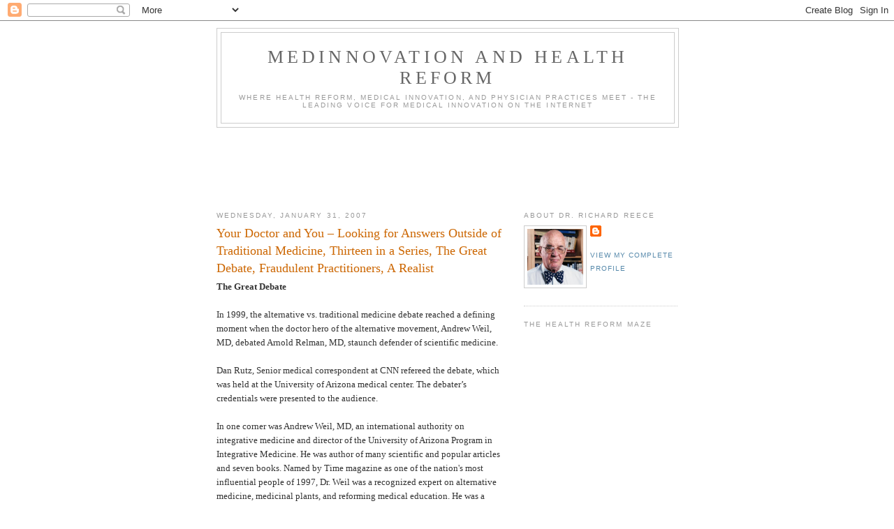

--- FILE ---
content_type: text/html; charset=UTF-8
request_url: https://medinnovationblog.blogspot.com/2007/01/
body_size: 55389
content:
<!DOCTYPE html>
<html dir='ltr'>
<head>
<link href='https://www.blogger.com/static/v1/widgets/2944754296-widget_css_bundle.css' rel='stylesheet' type='text/css'/>
<meta content='text/html; charset=UTF-8' http-equiv='Content-Type'/>
<meta content='blogger' name='generator'/>
<link href='https://medinnovationblog.blogspot.com/favicon.ico' rel='icon' type='image/x-icon'/>
<link href='http://medinnovationblog.blogspot.com/2007/01/' rel='canonical'/>
<link rel="alternate" type="application/atom+xml" title="Medinnovation And Health Reform - Atom" href="https://medinnovationblog.blogspot.com/feeds/posts/default" />
<link rel="alternate" type="application/rss+xml" title="Medinnovation And Health Reform - RSS" href="https://medinnovationblog.blogspot.com/feeds/posts/default?alt=rss" />
<link rel="service.post" type="application/atom+xml" title="Medinnovation And Health Reform - Atom" href="https://www.blogger.com/feeds/6076839327674215825/posts/default" />
<!--Can't find substitution for tag [blog.ieCssRetrofitLinks]-->
<meta content='http://medinnovationblog.blogspot.com/2007/01/' property='og:url'/>
<meta content='Medinnovation And Health Reform' property='og:title'/>
<meta content='Where Health Reform, Medical Innovation, and Physician Practices Meet -  The Leading Voice for Medical Innovation on the Internet' property='og:description'/>
<title>Medinnovation And Health Reform: 01/01/2007 - 02/01/2007</title>
<style id='page-skin-1' type='text/css'><!--
/*
-----------------------------------------------
Blogger Template Style
Name:     Minima
Date:     26 Feb 2004
Updated by: Blogger Team
----------------------------------------------- */
/* Use this with templates/template-twocol.html */
body {
background:#ffffff;
margin:0;
color:#333333;
font:x-small Georgia Serif;
font-size/* */:/**/small;
font-size: /**/small;
text-align: center;
}
a:link {
color:#5588aa;
text-decoration:none;
}
a:visited {
color:#999999;
text-decoration:none;
}
a:hover {
color:#cc6600;
text-decoration:underline;
}
a img {
border-width:0;
}
/* Header
-----------------------------------------------
*/
#header-wrapper {
width:660px;
margin:0 auto 10px;
border:1px solid #cccccc;
}
#header-inner {
background-position: center;
margin-left: auto;
margin-right: auto;
}
#header {
margin: 5px;
border: 1px solid #cccccc;
text-align: center;
color:#666666;
}
#header h1 {
margin:5px 5px 0;
padding:15px 20px .25em;
line-height:1.2em;
text-transform:uppercase;
letter-spacing:.2em;
font: normal normal 200% Georgia, Serif;
}
#header a {
color:#666666;
text-decoration:none;
}
#header a:hover {
color:#666666;
}
#header .description {
margin:0 5px 5px;
padding:0 20px 15px;
max-width:700px;
text-transform:uppercase;
letter-spacing:.2em;
line-height: 1.4em;
font: normal normal 78% 'Trebuchet MS', Trebuchet, Arial, Verdana, Sans-serif;
color: #999999;
}
#header img {
margin-left: auto;
margin-right: auto;
}
/* Outer-Wrapper
----------------------------------------------- */
#outer-wrapper {
width: 660px;
margin:0 auto;
padding:10px;
text-align:left;
font: normal normal 100% Georgia, Serif;
}
#main-wrapper {
width: 410px;
float: left;
word-wrap: break-word; /* fix for long text breaking sidebar float in IE */
overflow: hidden;     /* fix for long non-text content breaking IE sidebar float */
}
#sidebar-wrapper {
width: 220px;
float: right;
word-wrap: break-word; /* fix for long text breaking sidebar float in IE */
overflow: hidden;      /* fix for long non-text content breaking IE sidebar float */
}
/* Headings
----------------------------------------------- */
h2 {
margin:1.5em 0 .75em;
font:normal normal 78% 'Trebuchet MS',Trebuchet,Arial,Verdana,Sans-serif;
line-height: 1.4em;
text-transform:uppercase;
letter-spacing:.2em;
color:#999999;
}
/* Posts
-----------------------------------------------
*/
h2.date-header {
margin:1.5em 0 .5em;
}
.post {
margin:.5em 0 1.5em;
border-bottom:1px dotted #cccccc;
padding-bottom:1.5em;
}
.post h3 {
margin:.25em 0 0;
padding:0 0 4px;
font-size:140%;
font-weight:normal;
line-height:1.4em;
color:#cc6600;
}
.post h3 a, .post h3 a:visited, .post h3 strong {
display:block;
text-decoration:none;
color:#cc6600;
font-weight:normal;
}
.post h3 strong, .post h3 a:hover {
color:#333333;
}
.post-body {
margin:0 0 .75em;
line-height:1.6em;
}
.post-body blockquote {
line-height:1.3em;
}
.post-footer {
margin: .75em 0;
color:#999999;
text-transform:uppercase;
letter-spacing:.1em;
font: normal normal 78% 'Trebuchet MS', Trebuchet, Arial, Verdana, Sans-serif;
line-height: 1.4em;
}
.comment-link {
margin-left:.6em;
}
.post img, table.tr-caption-container {
padding:4px;
border:1px solid #cccccc;
}
.tr-caption-container img {
border: none;
padding: 0;
}
.post blockquote {
margin:1em 20px;
}
.post blockquote p {
margin:.75em 0;
}
/* Comments
----------------------------------------------- */
#comments h4 {
margin:1em 0;
font-weight: bold;
line-height: 1.4em;
text-transform:uppercase;
letter-spacing:.2em;
color: #999999;
}
#comments-block {
margin:1em 0 1.5em;
line-height:1.6em;
}
#comments-block .comment-author {
margin:.5em 0;
}
#comments-block .comment-body {
margin:.25em 0 0;
}
#comments-block .comment-footer {
margin:-.25em 0 2em;
line-height: 1.4em;
text-transform:uppercase;
letter-spacing:.1em;
}
#comments-block .comment-body p {
margin:0 0 .75em;
}
.deleted-comment {
font-style:italic;
color:gray;
}
#blog-pager-newer-link {
float: left;
}
#blog-pager-older-link {
float: right;
}
#blog-pager {
text-align: center;
}
.feed-links {
clear: both;
line-height: 2.5em;
}
/* Sidebar Content
----------------------------------------------- */
.sidebar {
color: #666666;
line-height: 1.5em;
}
.sidebar ul {
list-style:none;
margin:0 0 0;
padding:0 0 0;
}
.sidebar li {
margin:0;
padding-top:0;
padding-right:0;
padding-bottom:.25em;
padding-left:15px;
text-indent:-15px;
line-height:1.5em;
}
.sidebar .widget, .main .widget {
border-bottom:1px dotted #cccccc;
margin:0 0 1.5em;
padding:0 0 1.5em;
}
.main .Blog {
border-bottom-width: 0;
}
/* Profile
----------------------------------------------- */
.profile-img {
float: left;
margin-top: 0;
margin-right: 5px;
margin-bottom: 5px;
margin-left: 0;
padding: 4px;
border: 1px solid #cccccc;
}
.profile-data {
margin:0;
text-transform:uppercase;
letter-spacing:.1em;
font: normal normal 78% 'Trebuchet MS', Trebuchet, Arial, Verdana, Sans-serif;
color: #999999;
font-weight: bold;
line-height: 1.6em;
}
.profile-datablock {
margin:.5em 0 .5em;
}
.profile-textblock {
margin: 0.5em 0;
line-height: 1.6em;
}
.profile-link {
font: normal normal 78% 'Trebuchet MS', Trebuchet, Arial, Verdana, Sans-serif;
text-transform: uppercase;
letter-spacing: .1em;
}
/* Footer
----------------------------------------------- */
#footer {
width:660px;
clear:both;
margin:0 auto;
padding-top:15px;
line-height: 1.6em;
text-transform:uppercase;
letter-spacing:.1em;
text-align: center;
}

--></style>
<link href='https://www.blogger.com/dyn-css/authorization.css?targetBlogID=6076839327674215825&amp;zx=6af65a81-330a-4dc0-a822-94f323d990ff' media='none' onload='if(media!=&#39;all&#39;)media=&#39;all&#39;' rel='stylesheet'/><noscript><link href='https://www.blogger.com/dyn-css/authorization.css?targetBlogID=6076839327674215825&amp;zx=6af65a81-330a-4dc0-a822-94f323d990ff' rel='stylesheet'/></noscript>
<meta name='google-adsense-platform-account' content='ca-host-pub-1556223355139109'/>
<meta name='google-adsense-platform-domain' content='blogspot.com'/>

<!-- data-ad-client=ca-pub-2319338809826312 -->

</head>
<body>
<div class='navbar section' id='navbar'><div class='widget Navbar' data-version='1' id='Navbar1'><script type="text/javascript">
    function setAttributeOnload(object, attribute, val) {
      if(window.addEventListener) {
        window.addEventListener('load',
          function(){ object[attribute] = val; }, false);
      } else {
        window.attachEvent('onload', function(){ object[attribute] = val; });
      }
    }
  </script>
<div id="navbar-iframe-container"></div>
<script type="text/javascript" src="https://apis.google.com/js/platform.js"></script>
<script type="text/javascript">
      gapi.load("gapi.iframes:gapi.iframes.style.bubble", function() {
        if (gapi.iframes && gapi.iframes.getContext) {
          gapi.iframes.getContext().openChild({
              url: 'https://www.blogger.com/navbar/6076839327674215825?origin\x3dhttps://medinnovationblog.blogspot.com',
              where: document.getElementById("navbar-iframe-container"),
              id: "navbar-iframe"
          });
        }
      });
    </script><script type="text/javascript">
(function() {
var script = document.createElement('script');
script.type = 'text/javascript';
script.src = '//pagead2.googlesyndication.com/pagead/js/google_top_exp.js';
var head = document.getElementsByTagName('head')[0];
if (head) {
head.appendChild(script);
}})();
</script>
</div></div>
<div id='outer-wrapper'><div id='wrap2'>
<!-- skip links for text browsers -->
<span id='skiplinks' style='display:none;'>
<a href='#main'>skip to main </a> |
      <a href='#sidebar'>skip to sidebar</a>
</span>
<div id='header-wrapper'>
<div class='header section' id='header'><div class='widget Header' data-version='1' id='Header1'>
<div id='header-inner'>
<div class='titlewrapper'>
<h1 class='title'>
<a href='https://medinnovationblog.blogspot.com/'>
Medinnovation And Health Reform
</a>
</h1>
</div>
<div class='descriptionwrapper'>
<p class='description'><span>Where Health Reform, Medical Innovation, and Physician Practices Meet -  The Leading Voice for Medical Innovation on the Internet</span></p>
</div>
</div>
</div></div>
</div>
<div id='content-wrapper'>
<div id='crosscol-wrapper' style='text-align:center'>
<div class='crosscol section' id='crosscol'><div class='widget HTML' data-version='1' id='HTML7'>
<div class='widget-content'>
<script async src="//pagead2.googlesyndication.com/pagead/js/adsbygoogle.js"></script>
<!-- 728 x 90 Leaderboard -->
<ins class="adsbygoogle"
     style="display:inline-block;width:728px;height:90px"
     data-ad-client="ca-pub-2319338809826312"
     data-ad-slot="9535754500"></ins>
<script>
(adsbygoogle = window.adsbygoogle || []).push({});
</script>
</div>
<div class='clear'></div>
</div></div>
</div>
<div id='main-wrapper'>
<div class='main section' id='main'><div class='widget Blog' data-version='1' id='Blog1'>
<div class='blog-posts hfeed'>

          <div class="date-outer">
        
<h2 class='date-header'><span>Wednesday, January 31, 2007</span></h2>

          <div class="date-posts">
        
<div class='post-outer'>
<div class='post hentry uncustomized-post-template' itemprop='blogPost' itemscope='itemscope' itemtype='http://schema.org/BlogPosting'>
<meta content='6076839327674215825' itemprop='blogId'/>
<meta content='9007062340459462237' itemprop='postId'/>
<a name='9007062340459462237'></a>
<h3 class='post-title entry-title' itemprop='name'>
<a href='https://medinnovationblog.blogspot.com/2007/01/your-doctor-and-you-looking-for-answers_1376.html'>Your Doctor and You &#8211; Looking for Answers Outside of Traditional Medicine, Thirteen in a Series, The Great Debate, Fraudulent Practitioners, A Realist</a>
</h3>
<div class='post-header'>
<div class='post-header-line-1'></div>
</div>
<div class='post-body entry-content' id='post-body-9007062340459462237' itemprop='description articleBody'>
<strong>The Great Debate</strong><br /><br />In 1999, the alternative vs. traditional medicine debate reached a defining moment when the doctor hero of the alternative movement, Andrew Weil, MD, debated Arnold Relman, MD, staunch defender of scientific medicine.<br />  <br />Dan Rutz, Senior medical correspondent at CNN refereed the debate, which was held at the University of Arizona medical center. The debater&#8217;s credentials were presented to the audience.<br /><br />In one corner was Andrew Weil, MD, an international authority on integrative medicine and director of the University of Arizona Program in Integrative Medicine. He was author of many scientific and popular articles and seven books. Named by Time magazine as one of the nation's most influential people of 1997, Dr. Weil was a recognized expert on alternative medicine, medicinal plants, and reforming medical education. He was a member of the American Academy of Achievement and earned degrees in botany and medicine at Harvard University. <br /><br />In the other corner was, Arnold Relman M.D., outspoken critic of integrative medicine (New Republic cover story, Dec. 14, 1998). He had served as editor-in-chief emeritus of the <em>New England Journal of Medicine </em>and professor emeritus of medicine at Harvard Medical School. Dr. Relman was a Fellow of the American Academy of Arts and Sciences, and a former president of the American Federation for Clinical Research, the American Society of Clinical Investigation and the Association of American Physicians.<br /><br />To give you the flavor of the debate, here were Relman&#8217;s and Weil&#8217;s opening remarks. <br />Doctor Relman: &#8220;Integrating alternative medicine with mainstream medicine, as things stand now, would not be an advance, but a return to the past, an interruption of the remarkable progress achieved by science-based medicine over the past century.&#8221; <br /><br />&#8220;I can't see how such integration, even if it were possible, would improve medical care or further the cause of human health. Most alternative systems of treatment are based on irrational or fanciful thinking, and false or unproven factual claims.&#8221;<br /><br />&#8220;Their theories often violate basic scientific principles and are at odds, not only with each other, but with modern knowledge of the structure and function of the human body as now taught in our medical schools.&#8221; <br /><br />&#8220;It could not be woven into the fabric of the medical curriculum without confusion, contradiction, and an undermining of the scientific foundation upon which modern medicine rests.&#8221; <br /> <br />Doctor Weil: &#8220;In this country and throughout the world, patients in unprecedented numbers are going outside of conventional medicine to look for help.&#8221;<br /><br />&#8220;Why are people doing this? Clearly, there is dissatisfaction with conventional medicine. There is a large and growing gulf in this country between what patients expect of doctors and what medical schools are training them to do.&#8221; <br /><br />&#8220;Patients want physicians who can take the time to sit down with them and listen and explain to them, in language they can understand, the nature of their problem; who are aware of nutritional influences on health; who will not push just drugs and surgery as the only approach to treating illness; who can answer intelligently questions about dietary supplements; who are sensitive to mind-body interactions; who will not laugh in your face if you ask questions about Chinese medicine; who are willing to look at you as more than just a physical body. I think those are very reasonable requests.&#8220;<br /><br /><strong>Who Won?</strong><br /><br />Among the scientific community, Relman won the debate.  The alternative community and the public felt Weil won hands down.  Both sides remained unconvinced of the other&#8217;s position.<br />   <br />As time has passed, Relman&#8217;s position has been largely validated by government-sponsored double-blind, controlled scientific studies, which show most alternative products have no scientific value in relieving symptoms or curing disease.<br />   <br />On the other hand, Weil&#8217;s stature has gained widespread legitimacy in the public&#8217;s eyes and among some academic centers and mainstream practitioners, who know reality of alternative medicine&#8217;s popularity when they see it. <br /><br /><strong>Beware of Fraudulent Alternative Practitioners</strong><br /><br />Unfortunately with legitimacy has come a rise in unprofessional, fraudulent practitioners (&#8220;Life and Death on Fringes of Medicine, <em>Los Angeles Times</em>, February 5, 2006). <br /><br />Using the Internet and word-of-mouth promotion, peddlers of unproven cures offer hope to desperately sick people in imaginative new ways.  <br /><br />I had a friend with terminal pancreatic cancer who paid $10,000 for caffeine enemas and massive doses of multivitamins to treat his disease.  Another friend, with advanced congestive heart failure, was told by a health food clerk that she had 20 proven remedies to treat heart failure. To doctors, thoughts of health food personnel dispensing medical advice can endanger and mislead patients. <br /><br /><strong>The Case of Coretta Scott King</strong><br /><br />Some fatally ill patients forgo traditional care; others burn through their savings. Diagnosed with ovarian cancer, Coretta Scott King recently sought care at a Mexico clinic, Santa Monica Health Institute, known for its fringe medical treatments. She died there, and it was shut down by Mexican health authorities. Many patients merge conventional care with alternative practices without telling their doctors, risking dangerous side effects or drug interactions.<br /><br /><strong>A Realistic Approach to Alternative Medicine by Doctors</strong><br /><br />For doctors, what is a reasonable approach to patients who are true believers in alternative medicine but whose health may be endangered through drug interactions or avoidance of proven traditional medicine? <br /><br />As the editor of a monthly newsletter, Physician Practice Options, which reaches 100,000 practicing physicians, I endorse the approach of Doctor Neil Baum, a well-known urologist and medical marketing expert.<br /> <br />Baum advises doctors to learn from the effective humanistic techniques of alternative practitioners,  ask patients about alternative drugs that may interact with prescribed drugs, show neutrality and understanding, and form relationships and develop referral relationships with legitimate alternative practitioners (&#8220;Clinicians Can Learn from Alternative Practitioners,&#8221; <em>Physician Practice Options</em>, October, 2004).&#8221; <br /><br />In other words, don&#8217;t denounce alternative medicine practitioners, learn from them.  When necessary protect your patients from potentially harmful products, but show understanding.<br /><br /><strong>Wrapping Up</strong><br /><br />Alternative and complementary medicine is here to stay. Recognizing this, the National Institute of Health is studying it; academic medical centers and hospital systems are setting up programs and accepting patients. The America public continues to embrace alternative practitioners&#8217; hands-on, naturalistic, spiritual, and compassionate approaches. But on its fringes, danger lurks in thee form of untoward drug interactions, worthless and costly procedures engendering false hopes, and fraudulent practitioner.
<div style='clear: both;'></div>
</div>
<div class='post-footer'>
<div class='post-footer-line post-footer-line-1'>
<span class='post-author vcard'>
Posted by
<span class='fn' itemprop='author' itemscope='itemscope' itemtype='http://schema.org/Person'>
<meta content='https://www.blogger.com/profile/03446550629857699574' itemprop='url'/>
<a class='g-profile' href='https://www.blogger.com/profile/03446550629857699574' rel='author' title='author profile'>
<span itemprop='name'>Richard L. Reece, MD</span>
</a>
</span>
</span>
<span class='post-timestamp'>
at
<meta content='http://medinnovationblog.blogspot.com/2007/01/your-doctor-and-you-looking-for-answers_1376.html' itemprop='url'/>
<a class='timestamp-link' href='https://medinnovationblog.blogspot.com/2007/01/your-doctor-and-you-looking-for-answers_1376.html' rel='bookmark' title='permanent link'><abbr class='published' itemprop='datePublished' title='2007-01-31T11:32:00-05:00'>11:32&#8239;AM</abbr></a>
</span>
<span class='post-comment-link'>
<a class='comment-link' href='https://www.blogger.com/comment/fullpage/post/6076839327674215825/9007062340459462237' onclick=''>
No comments:
  </a>
</span>
<span class='post-icons'>
<span class='item-control blog-admin pid-1562119457'>
<a href='https://www.blogger.com/post-edit.g?blogID=6076839327674215825&postID=9007062340459462237&from=pencil' title='Edit Post'>
<img alt='' class='icon-action' height='18' src='https://resources.blogblog.com/img/icon18_edit_allbkg.gif' width='18'/>
</a>
</span>
</span>
<div class='post-share-buttons goog-inline-block'>
</div>
</div>
<div class='post-footer-line post-footer-line-2'>
<span class='post-labels'>
</span>
</div>
<div class='post-footer-line post-footer-line-3'>
<span class='post-location'>
</span>
</div>
</div>
</div>
</div>
<div class='post-outer'>
<div class='post hentry uncustomized-post-template' itemprop='blogPost' itemscope='itemscope' itemtype='http://schema.org/BlogPosting'>
<meta content='6076839327674215825' itemprop='blogId'/>
<meta content='4081120811535601426' itemprop='postId'/>
<a name='4081120811535601426'></a>
<h3 class='post-title entry-title' itemprop='name'>
<a href='https://medinnovationblog.blogspot.com/2007/01/your-doctor-and-you-looking-for-answers_31.html'>Your Doctor and You.&#8212; Looking for Answers Outside of Traditional Medicine: Twelfth in a Series</a>
</h3>
<div class='post-header'>
<div class='post-header-line-1'></div>
</div>
<div class='post-body entry-content' id='post-body-4081120811535601426' itemprop='description articleBody'>
&#8220;<em>Unconventional treatments often seem to make people feel more comfortable, even when their accompanying theories are silly.&#8221;</em><br /><br /><strong>Edward Champion, MD, <em>New England Journal of Medicine</em>, 1993</strong><br /><br />You're weary of seeing MDs. They usually prescribe drugs,  dismiss your theories of self-care, and  don&#8217;t have the time or interest  to discuss  vitamins, supplements or herbs or other things you consider good for your health.<br />    <br />For you, the time has come to talk of other things, herbs, acupuncture, chiropractic, naturopathic, and even exotic, quixotic procedures that may help, once everything else has been tried.<br /> <br />Your friends, the clerks at the local health food store, and multiple folks on TV, radio, and the Internet are telling you there&#8217;s relief to be found outside of traditional medicine. <br /> <br />After all, Chinese and other Oriental cultures believe in remedies outside of American scientific medicine. Surely thousands of years of experience mean something.  These remedies have worked for them, why not for you?<br /> <br />Besides,  alternative  treatments  are inexpensive, natural, and devoid of side-effects. You can choose which one works for you. You don&#8217;t have to argue about the bill with the insurance company. Control of your own health, in your own way, is important to you.<br /><br />You and millions of other Americans have accepted complementary medicine as a legitimate &#8220;alternative&#8221; and &#8220;supplement&#8221; to conventional scientific medicine. The medical establishment is now grudgingly &#8220;integrating&#8221; alternative medicine into mainstream practices.  Traditional doctors are aware alternative practitioners are on to something.  They know practitioners outside of mainsteam medicine have succeeded in winning new patients by emphasizing humanistic, spiritual, natural, self-healing, and hope-engendering approaches to health.<br /><br /><strong>Defining Alternative and Complementary Medicine</strong><br /><br />You might be interested in how The National Institute of Health, the most influential scientific establishment in America, defines alternative and complementary medicine(SOURCE: National Institute of Health, Division of Alternative and Complementary Medicine).<br /><br />&#8220;Complementary and alternative medicine is a group of diverse medical and health care systems, practices, and products that are not presently considered to be part of conventional medicine. While some scientific evidence exists regarding some CAM therapies, for most there are key questions that are yet to be answered through well-designed scientific studies--questions such as whether these therapies are safe and whether they work for the diseases or medical conditions for which they are used.&#8221;<br /><br /><strong>Proponents and Opponents Not Swayed by Each Other</strong><br /><br />Alternative medicine vs. scientific medicine is one of those debates in which neither side is swayed by the others&#8217; arguments.  Recently a spate of articles in the scientific literature using double blind techniques to remove bias have shown  Palmetto for prostate overgrowth, glucosamine and chondroitin for arthritis, Echinacea for the common cold, and St. John&#8217;s Wort  may not be worth the bottles they come in.  <br /><br />About the only thing conventional medicine will admit is that chiropractic medicine has some benefits for back pain, ditto for acupuncture for migraine, and the placebo effect. The placebo effect is powerful, i.e., if you think something is going to make you feel better, it will.<br /><br /><strong>Loyalists of Alternative Medicine</strong><br /><br />Loyalists of alternative products are by scientific studies discrediting their beliefs. unimpressed (&#8220;Natural Remedy Users Loyal, Studies or Not,&#8221; <em>Associated Press</em>, February 27, 2006. Loyalists say they will keep accepting alternative nostrums, undergoing its procedures, and downing its pills as long as they make they make them feel better.<br /> <br />The debate is unlikely to reach any definitive conclusion. While the medical establishment denounces alternative medicine, patients embrace it.  According to a February 3, 2006, <em>New York Times</em> article &#8220;When Trust in Doctors Erodes, Other Treatments Fill the Void.&#8221; consumers spend $27 billion a year on alternative medicine. Nearly half of adults used alternative therapy in 2004, up from 42 percent a decade before. <br /><strong> <br />Favorite Remedies</strong><br /><br />Millions of patients now venture outside mainstream medicine.  They are taking herbs for colds, depression, headaches, arthritis, and backaches; getting their spines manipulated; desperately seeking cancer cures with massive doses of multivitamins, enduring caffeine enemas to flush out toxins, and undergoing intravenous therapies to leach out calcium from atherosclerotic plaques to unclog their arteries.<br /><br /><strong>Why You Like Alternative Practitioners</strong><br /> <br />You like alternative practitioners because they spend time with you, give hands on therapy, promise results, and don&#8217;t &#8220;poison&#8221; you with expensive dangerous drugs. Besides, you don&#8217;t have to haggle with insurers or worry about drug or surgical side effects. Herbs, supplements, and acupuncture needles appeal psychologically because they are either &#8220;natural&#8221; or rooted in traditions of Eastern medicine. <br /><br /><strong>Grudging Respect from the Medical Establishment</strong><br /><br />Let there be no doubt.  Alternative medicine (also sometimes referred to complementary, integrative, holistic, or natural medicine) has gained a foothold in today's medical world.<br /><br />Alternative medicine has garnered respect from many mainstream physicians and researchers. Medical centers such as UCLA and Memorial Sloan-Kettering Cancer Center in New York City have created integrative programs, and medical schools increasingly offer courses in the field. <br /><br />Even the vaunted National Institutes of Health, the government&#8217;s premier scientific arm, has gotten into the act.  In 1998, the NIH established the National Center for Alternative fro Complementary and Alternative Medicine, or CAM.<br /> <br /><strong>Next:  Your Doctor and You &#8211; Looking for Answers Outside of Traditional Medicine, Thirteen in a Series, The Great Debate, Fraudulent Practitioners, A Realistic Approach to Alternative Medicine by Doctors</strong>
<div style='clear: both;'></div>
</div>
<div class='post-footer'>
<div class='post-footer-line post-footer-line-1'>
<span class='post-author vcard'>
Posted by
<span class='fn' itemprop='author' itemscope='itemscope' itemtype='http://schema.org/Person'>
<meta content='https://www.blogger.com/profile/03446550629857699574' itemprop='url'/>
<a class='g-profile' href='https://www.blogger.com/profile/03446550629857699574' rel='author' title='author profile'>
<span itemprop='name'>Richard L. Reece, MD</span>
</a>
</span>
</span>
<span class='post-timestamp'>
at
<meta content='http://medinnovationblog.blogspot.com/2007/01/your-doctor-and-you-looking-for-answers_31.html' itemprop='url'/>
<a class='timestamp-link' href='https://medinnovationblog.blogspot.com/2007/01/your-doctor-and-you-looking-for-answers_31.html' rel='bookmark' title='permanent link'><abbr class='published' itemprop='datePublished' title='2007-01-31T08:00:00-05:00'>8:00&#8239;AM</abbr></a>
</span>
<span class='post-comment-link'>
<a class='comment-link' href='https://www.blogger.com/comment/fullpage/post/6076839327674215825/4081120811535601426' onclick=''>
No comments:
  </a>
</span>
<span class='post-icons'>
<span class='item-control blog-admin pid-1562119457'>
<a href='https://www.blogger.com/post-edit.g?blogID=6076839327674215825&postID=4081120811535601426&from=pencil' title='Edit Post'>
<img alt='' class='icon-action' height='18' src='https://resources.blogblog.com/img/icon18_edit_allbkg.gif' width='18'/>
</a>
</span>
</span>
<div class='post-share-buttons goog-inline-block'>
</div>
</div>
<div class='post-footer-line post-footer-line-2'>
<span class='post-labels'>
</span>
</div>
<div class='post-footer-line post-footer-line-3'>
<span class='post-location'>
</span>
</div>
</div>
</div>
</div>

          </div></div>
        

          <div class="date-outer">
        
<h2 class='date-header'><span>Tuesday, January 30, 2007</span></h2>

          <div class="date-posts">
        
<div class='post-outer'>
<div class='post hentry uncustomized-post-template' itemprop='blogPost' itemscope='itemscope' itemtype='http://schema.org/BlogPosting'>
<meta content='6076839327674215825' itemprop='blogId'/>
<meta content='5204495224650442058' itemprop='postId'/>
<a name='5204495224650442058'></a>
<h3 class='post-title entry-title' itemprop='name'>
<a href='https://medinnovationblog.blogspot.com/2007/01/your-doctor-and-you-what-you-know-and.html'>Clinical trials - Your Doctor and You &#8211; What You Know and Might Not Know, The Money Problem,  Hope Better Than Hopelessness, Eleventh in a Series</a>
</h3>
<div class='post-header'>
<div class='post-header-line-1'></div>
</div>
<div class='post-body entry-content' id='post-body-5204495224650442058' itemprop='description articleBody'>
<strong>What You Know</strong><br /><br />One thing&#8217;s for sure.  You know you want to live.  As a transplant surgeon, John Najarian of the University of Minnesota, once said to me, <br /><br />&#8220;I have never met a patient who didn&#8217;t want to live another day.&#8221; <br /> <br />From your research, you know clinical trials out there might yield a miracle drug.   You know heretofore incurable cancers &#8211; childhood leukemia, Hodgkin&#8217;s disease, testicular malignancies, stromal tumors of the stomach, myeloid leukemia in adults and other cancers treated early and aggressively &#8211; are often cured.<br /><br />You know about Lance Armstrong. You know today there are more cancer survivors than ever, 10 million of them (American Cancer Society). <br /><br /><strong>What You Might Not Know</strong><br /><br />But, alas, you might not know most new drugs may are marginally effective, only occasionally curative. What you might not know is that 80 percent of oncologists are willing to try a drug if it prolongs life by two months (American Cancer Society survey).  Oncologists want you to survive as long as you can, and they are willing to try any drug to prolong your survival.<br /> <br />These new drugs include.<br /><br />&#8226; Avastin for colon, breast, .lung, and pancreatic cancers.<br />&#8226; Erbituz  for advanced colon cancer<br />&#8226; Gleevec for chronic myeloid leukemia<br />&#8226; Herceptin for breast cancer<br />&#8226; Rituxan for B-cell non-Hodgkin&#8217;s lymphoma<br />&#8226; Tarceva for non-small cell lung caners and pancreatic cancer<br />&#8226; Thalomid for plasma cell myeloma<br /><br /><strong>The Money Problem</strong><br /><br />These drugs may cost from $25,000 to $100,000 for a year&#8217;s treatment.  Critics question the ethics of pharmaceutical companies in charging &#8220;outrageous prices.&#8221; (&#8220;Cancer Drugs Offer Hope, but Expense Worries Doctors and Patients,&#8221; <em>New York Times</em>, July 12, 2005). <br />  <br />Yet, even in the face of these criticisms, doctors and patients are reluctant to confront the pharmaceutical companies, perhaps because it is unseemly to put a value on human life.  Some fear drug firms will stop research into newer more effective cancer drugs, and they hope, against all odds, the money will come from somewhere in this vast affluent nation.<br /><br /><strong>Hope Better than Hopelessness</strong><br /><br />And so hope lives on that somewhere out there a cure lurks, a cure that may be just around the corner.    We always have hope  we will be one who wins the &#8220;battle against cancer.&#8221; <br /><br />According to a  <em>New York Times</em>  piece  &#8220; The Ethics of Hope: Doctors' Delicate Balance of Keeping Hope Alive,&#8221;  Meg Gaines, director of the Center for Patient Partnerships, a patient advocacy program at the University of Wisconsin, Madison,  false hopelessness is worse than  false hope.<br /><br />"I tell people to ask the doctor, 'Have you ever known anyone with this disease who has gotten better?'  If the answer is yes, just say, 'So let's quit talking about death and talk about what we can try!' "<br /><br />Some patients beat the odds; others succumb even when the odds are piled in their favor. But total ignorance about the odds, she cautions, can be dangerous.<br />She says, <br /><br />"People should know about prognosis to the extent that it's necessary to make good decisions about monitoring your health care," <br /><br />"You can't be an ostrich in the sand. When the stampeding rhinoceros is coming, you have to be able to get out of the way.&#8221;<br /><br /><strong>Wrapping  Up</strong><br /><br />Cancer remains a feared disease.  Detected early, many cancer victims are cured.    More than 50 percent of cancer patients now survive. There are now more than 10 million survivors.   Although chances for cure are greater than ever, new more effective cancer drugs may cost $25.000 to $100,000 each year. Doctors who treat cancer patients will treat advanced cases with drugs if data shows these drugs will prolong live by two months or more.  Cancer doctors must combine realism with hope, and if all hope evaporates, they can comfort patients by saying they will be with them until the end.
<div style='clear: both;'></div>
</div>
<div class='post-footer'>
<div class='post-footer-line post-footer-line-1'>
<span class='post-author vcard'>
Posted by
<span class='fn' itemprop='author' itemscope='itemscope' itemtype='http://schema.org/Person'>
<meta content='https://www.blogger.com/profile/03446550629857699574' itemprop='url'/>
<a class='g-profile' href='https://www.blogger.com/profile/03446550629857699574' rel='author' title='author profile'>
<span itemprop='name'>Richard L. Reece, MD</span>
</a>
</span>
</span>
<span class='post-timestamp'>
at
<meta content='http://medinnovationblog.blogspot.com/2007/01/your-doctor-and-you-what-you-know-and.html' itemprop='url'/>
<a class='timestamp-link' href='https://medinnovationblog.blogspot.com/2007/01/your-doctor-and-you-what-you-know-and.html' rel='bookmark' title='permanent link'><abbr class='published' itemprop='datePublished' title='2007-01-30T08:25:00-05:00'>8:25&#8239;AM</abbr></a>
</span>
<span class='post-comment-link'>
<a class='comment-link' href='https://www.blogger.com/comment/fullpage/post/6076839327674215825/5204495224650442058' onclick=''>
No comments:
  </a>
</span>
<span class='post-icons'>
<span class='item-control blog-admin pid-1562119457'>
<a href='https://www.blogger.com/post-edit.g?blogID=6076839327674215825&postID=5204495224650442058&from=pencil' title='Edit Post'>
<img alt='' class='icon-action' height='18' src='https://resources.blogblog.com/img/icon18_edit_allbkg.gif' width='18'/>
</a>
</span>
</span>
<div class='post-share-buttons goog-inline-block'>
</div>
</div>
<div class='post-footer-line post-footer-line-2'>
<span class='post-labels'>
</span>
</div>
<div class='post-footer-line post-footer-line-3'>
<span class='post-location'>
</span>
</div>
</div>
</div>
</div>

          </div></div>
        

          <div class="date-outer">
        
<h2 class='date-header'><span>Monday, January 29, 2007</span></h2>

          <div class="date-posts">
        
<div class='post-outer'>
<div class='post hentry uncustomized-post-template' itemprop='blogPost' itemscope='itemscope' itemtype='http://schema.org/BlogPosting'>
<meta content='6076839327674215825' itemprop='blogId'/>
<meta content='597886633170150771' itemprop='postId'/>
<a name='597886633170150771'></a>
<h3 class='post-title entry-title' itemprop='name'>
<a href='https://medinnovationblog.blogspot.com/2007/01/your-doctor-and-you-with-cancer-with.html'>doctor patient relationships - Your Doctor and You - With Cancer, With Hope, Tenth in a Series</a>
</h3>
<div class='post-header'>
<div class='post-header-line-1'></div>
</div>
<div class='post-body entry-content' id='post-body-597886633170150771' itemprop='description articleBody'>
&#8220;<em>While there are several chronic diseases more destructive to life than cancer, none is more feared.&#8221;</em><br /><br /><strong>Charles Mayo, MD, <em>Annals of Surgery</em>, 1926</strong><br /><br />You passed your 50th birthday sometime ago.  You were looking forward to a prosperous middle age and secure retirement.  But suddenly you were diagnosed with cancer.  The very word &#8220;cancer&#8221; filled you with dread.<br /> <br />But you have hope.  Your cancer can be cured with chemotherapy drugs, and more people are surviving cancer.  A report from the American Cancer Society on January 18, 2007, reported  cancer deaths have dropped for the second year in a row in 2004, the latest statistics available. That's the first time that has happened in 70 years.  Cancer deaths fell by 3014, but there were still 553,888 deaths so these numbers may not mean much for you.  But some hope is better than no hope at all. You know more than 50 percent of all cancer victims now survive, and there are more than 10 million cancer survivors out there.<br /> <br />But then you are shocked to find how much  cancer drugs cost, to learn that most health plans don&#8217;t cover full drug  costs of treating your cancer,  that the new Medicare Part D bill requires a $4800 co-payment for certain expensive drugs, and that  your prognosis remains  unpredictable, making planning difficult.<br />  <br />The psychological and emotional impacts of the disease are devastating, and you may turn to prayer and support groups to prop up hope.  You learn there is still a long way to go for ultimate answers &#8211; biological, psychological, ethical, and economical &#8211; and  for converting cancer from unmanageable malignancy into a manageable chronic disease. <br /> <br />You will search for the best care medicine can offer and for compassionate doctors. You hope and pray you will beat the odds with the money and support needed to survive.<br /><br /><strong>America&#8217;s Top Doctors for Cancer</strong><br /><br />I sit on the advisory board of a publication <em>America&#8217;s Top Doctors for Cancer</em> (A Castle Connolly Guide, New York City, 2005).  The publisher and the Board have evaluated and selected 2000 of the nation are leading  cancer specialists engaged in preventing, diagnosing, and treating cancers in children and adults. <br /> <br />Friends, relatives, colleagues, and others frequently consult board members about whom we would suggest as the best specialist and the best medical center for a particular cancer.   These top doctors, and the latest drug or radiation therapy, may give you your best shot at cure.<br /> <br />Many cancers are potentially curable if caught early. More than 10 million cancer patients have been completely cured (Source; American Cancer Society), and most survivors can cope with their cancer like any other chronic disease.  That said, it is important to say no cancer specialists or institution devoted to cancer is perfect.  Cancer remains a disease calling for Art, Science, and Hope.<br /><br /><strong>Cancer a Disease of Hope</strong><br /><br />Perhaps my son, Spencer, who is a nationally known poet because of his book <em>The Clerk&#8217;s Tale</em> (Houghton-Mifflin, 2004) ought to be writing this chapter rather than myself.\    <br />Why? <br /><br />Because, when chances for a cure dim, cancer is primarily a disease of hope. You hope against all odds you will survive. Cancer becomes a disease of the soul, mind, and spirit as well as the body.  Cancer evokes the language of hope, and poetry lends itself to that language.<br /><br />Maybe that&#8217;s why Amazon.com lists 100 books of poems by cancer victims.  Emily Dickinson (1830-1886) penned these lines "Hope is the thing with feathers that perches in the soul,&#8221; and John Keats, a medical student at the time, composed the following poem with these opening and closing verses.<br /><br /><em>To Hope</em>, by John Keats, 1795-1821<br /><br />When by my solitary hearth I sit,<br />And hateful thoughts enwrap my soul in gloom;<br />When no fair dreams before my "mind's eye" flit,<br />And the bare heath of life presents no bloom;<br />Sweet Hope, ethereal balm upon me shed,<br />And wave thy silver pinions o'er my head!<br /> <br />And as, in sparkling majesty, a star<br />Gilds the bright summit of some gloomy cloud;<br />Brightening the half veil'd face of heaven afar:<br />So, when dark thoughts my boding spirit shroud,<br />Sweet Hope, celestial influence round me shed,<br />Waving thy silver pinions o'er my head!<br /><br /><strong>The Medical Ethics of Offering Hope to Cancer Victims</strong><br /><br />For cancer doctors, offering hope, particularly false hope, can be a tricky and cruel ethical exercise. <br /> <br />&#8226; Should doctors offer false hope by placing a terminal patient on a ventilator, or should they give morphine or some other powerful pain killer  to soothe the passage? <br /><br />&#8226;  Should  doctors give a precise prognosis, because the law says patients have a right to be realistically informed about their prognosis?  Prognosis estimates are based on statistical aggregates, but patients die individually, long before and long after any statistical mean.<br />  <br />&#8226; Should doctors passively issue a bleak prognosis, or should they  aggressively encourage the patient to pursue unproven cutting edge treatment?<br /><br />&#8226; Should they  subject the patient the toxic therapy when, in your heart of hearts and in their experience,  they know it will likely fail?  <br /><br />&#8226; Should they admit to the patient and family that no doctor knows how long the patient will live &#8211; that cancer survival statistics are notoriously imprecise? <br /> <br />&#8226; Should and when should they recommend the patient enter a hospice, a tacit admission that the end is near? <br /><br />Answering any of these questions entails  the Art of Medicine, rather than blind belief in the Science of Medicine. Doctors can&#8217;t always say precisely when and how things will turn out, but they try  can do the best they  can and offer emotional support.<br /><br /><strong>When The End Nears</strong><br /><br />There comes a time when everybody knows &#8211; the patient, the family, and the doctor &#8211; the end is near.  What does the doctor do then? <br /> <br />In Oregon,  the patient  can consider euthanasia.  For most states, hospice is a more realistic option. <br />  <br />I have a friend and colleague, Dr. John Burns, an internist, who has something important to say about terminal care. When confronted by a hopeless situation, Dr. Burns said to patients, &#8220;I will always be with you. I will never abandon you, and we will face the end together.&#8221;  This message, he says, always comforts patients.<br /><br /><strong>Next: Your Doctor and You &#8211; With Cancer, With Hope, What You Know and Might Not Know, the Money Problem,  Hope Better Than Hopelessnes</strong>
<div style='clear: both;'></div>
</div>
<div class='post-footer'>
<div class='post-footer-line post-footer-line-1'>
<span class='post-author vcard'>
Posted by
<span class='fn' itemprop='author' itemscope='itemscope' itemtype='http://schema.org/Person'>
<meta content='https://www.blogger.com/profile/03446550629857699574' itemprop='url'/>
<a class='g-profile' href='https://www.blogger.com/profile/03446550629857699574' rel='author' title='author profile'>
<span itemprop='name'>Richard L. Reece, MD</span>
</a>
</span>
</span>
<span class='post-timestamp'>
at
<meta content='http://medinnovationblog.blogspot.com/2007/01/your-doctor-and-you-with-cancer-with.html' itemprop='url'/>
<a class='timestamp-link' href='https://medinnovationblog.blogspot.com/2007/01/your-doctor-and-you-with-cancer-with.html' rel='bookmark' title='permanent link'><abbr class='published' itemprop='datePublished' title='2007-01-29T08:01:00-05:00'>8:01&#8239;AM</abbr></a>
</span>
<span class='post-comment-link'>
<a class='comment-link' href='https://www.blogger.com/comment/fullpage/post/6076839327674215825/597886633170150771' onclick=''>
No comments:
  </a>
</span>
<span class='post-icons'>
<span class='item-control blog-admin pid-1562119457'>
<a href='https://www.blogger.com/post-edit.g?blogID=6076839327674215825&postID=597886633170150771&from=pencil' title='Edit Post'>
<img alt='' class='icon-action' height='18' src='https://resources.blogblog.com/img/icon18_edit_allbkg.gif' width='18'/>
</a>
</span>
</span>
<div class='post-share-buttons goog-inline-block'>
</div>
</div>
<div class='post-footer-line post-footer-line-2'>
<span class='post-labels'>
</span>
</div>
<div class='post-footer-line post-footer-line-3'>
<span class='post-location'>
</span>
</div>
</div>
</div>
</div>

          </div></div>
        

          <div class="date-outer">
        
<h2 class='date-header'><span>Sunday, January 28, 2007</span></h2>

          <div class="date-posts">
        
<div class='post-outer'>
<div class='post hentry uncustomized-post-template' itemprop='blogPost' itemscope='itemscope' itemtype='http://schema.org/BlogPosting'>
<meta content='6076839327674215825' itemprop='blogId'/>
<meta content='2626104303258821768' itemprop='postId'/>
<a name='2626104303258821768'></a>
<h3 class='post-title entry-title' itemprop='name'>
<a href='https://medinnovationblog.blogspot.com/2007/01/grand-rounds-of-blogging-competition.html'>Blogging, general - Grand Rounds of Blogging Competition Entry*</a>
</h3>
<div class='post-header'>
<div class='post-header-line-1'></div>
</div>
<div class='post-body entry-content' id='post-body-2626104303258821768' itemprop='description articleBody'>
The Grand Rounds of Blogging have requested I enter a blog to compete for the best blog on the importance and status of the consumer healthcare movement. <br /> <br />Here&#8217;s my entry.<br />I&#8217;ve been asked to comment on the healthcare consumer movement; whether it will solve economic, treatment, and societal healthcare problems; and on my personal experiences with the consumer movement.<br /><br />Here goes.<br />1. The consumer movement will prevail. Why? Because everything else has failed to stem costs and to rationalize care. Medicare has failed. Managed care has failed. Self-funded employers have failed. The only alternatives left are cost-conscious consumers spending their own money, or a government single payer system. Our culture is not likely to accept the latter.<br /><br />2. Will consumerism solve healthcare problems? Not all at once, but perhaps in the long run. Market-based solutions lurch forward in incremental, experimental bursts and reverses.  An HSA, HRA, and FSA here. A high deductible or high co-pay there. A tax system tweak here. A tax subsidy there. A specific comprehensive  consumer-oriented website here. Inexhaustible Internet-rich health information lore there. A technological innovation here. A political setback there. But always forward the market will go.<br /><br />3. My personal experience? As a practicing physician in Minneapolis, I was present  at the creation at one of the centers of the HMO movement and of United Healthcare. I predicted physician-punishing and patient-depriving HMOs would ultimately fail (And Who Shall Care for the Sick? The Corporate Transformation of Medicine in Minnesota, Media Medicus, 1988). Doctors and patients, I said, would rebel. I saw first hand how powerful market forces could be &#8212; how they  forced Mayo to set up satellite sites in Jacksonville and Scottsdale, closed multiple Twin Cities hospitals, force Minnesota doctors into economic servitude, pushed the University of Minnesota hospital into economic retreat and into an unwelcome acquisition by a community health system.<br /> <br />Based on these and subsequent experiences, I believe market-based innovations - HSAs, high deductible health plans, technological innovations, and cost-sensitive consumers &#8212; will, for better or worse, be stronger change agents for lowering costs and rationalizing care than government.<br /> <br />Our capitalistic culture demands individual freedom and choice. The market is more likely to provide these attributes than government.<br /><br />This submission argues healthcare market forces are more powerful and more likely to prevail than a government single-payer system. My blog is http;//www.medinnovationblog.blogspot.com <br />Comment by Richard L. Reece, MD &#8212; January 27, 2007 @ 11:43 am <br /><br />* Grace Marie Turner, founder of the Galen Institute sends this correction and clarifying comment on my last blog which implied that a national single payer might be illegal, <br /><br />&#8220; I  have a quibble with your blog:  You say that &#8220;Three of the Democratic candidates for President &#8211; John Edwards, Barak Osama, and Hillary Clinton &#8211; don&#8217;t share the Journal&#8217;s views&#8221; and are pressing forward with universal health coverage.  The Journal is writing about the illegality of state-based universal coverage schemes.  But ERISA preemptions wouldn&#8217;t apply if the federal government creates a new, national single-payer health care system.  ERISA only is there to protect companies from having to comply with 50 different state regulatory schemes.<br /><br />I worry even more about the risk that Sen. Kennedy will prevail with his Medicare-For-All plan than I do about the attempts by the states, which are failing of their own weight.&#8221;
<div style='clear: both;'></div>
</div>
<div class='post-footer'>
<div class='post-footer-line post-footer-line-1'>
<span class='post-author vcard'>
Posted by
<span class='fn' itemprop='author' itemscope='itemscope' itemtype='http://schema.org/Person'>
<meta content='https://www.blogger.com/profile/03446550629857699574' itemprop='url'/>
<a class='g-profile' href='https://www.blogger.com/profile/03446550629857699574' rel='author' title='author profile'>
<span itemprop='name'>Richard L. Reece, MD</span>
</a>
</span>
</span>
<span class='post-timestamp'>
at
<meta content='http://medinnovationblog.blogspot.com/2007/01/grand-rounds-of-blogging-competition.html' itemprop='url'/>
<a class='timestamp-link' href='https://medinnovationblog.blogspot.com/2007/01/grand-rounds-of-blogging-competition.html' rel='bookmark' title='permanent link'><abbr class='published' itemprop='datePublished' title='2007-01-28T00:21:00-05:00'>12:21&#8239;AM</abbr></a>
</span>
<span class='post-comment-link'>
<a class='comment-link' href='https://www.blogger.com/comment/fullpage/post/6076839327674215825/2626104303258821768' onclick=''>
No comments:
  </a>
</span>
<span class='post-icons'>
<span class='item-control blog-admin pid-1562119457'>
<a href='https://www.blogger.com/post-edit.g?blogID=6076839327674215825&postID=2626104303258821768&from=pencil' title='Edit Post'>
<img alt='' class='icon-action' height='18' src='https://resources.blogblog.com/img/icon18_edit_allbkg.gif' width='18'/>
</a>
</span>
</span>
<div class='post-share-buttons goog-inline-block'>
</div>
</div>
<div class='post-footer-line post-footer-line-2'>
<span class='post-labels'>
</span>
</div>
<div class='post-footer-line post-footer-line-3'>
<span class='post-location'>
</span>
</div>
</div>
</div>
</div>

          </div></div>
        

          <div class="date-outer">
        
<h2 class='date-header'><span>Saturday, January 27, 2007</span></h2>

          <div class="date-posts">
        
<div class='post-outer'>
<div class='post hentry uncustomized-post-template' itemprop='blogPost' itemscope='itemscope' itemtype='http://schema.org/BlogPosting'>
<meta content='6076839327674215825' itemprop='blogId'/>
<meta content='75714954388046248' itemprop='postId'/>
<a name='75714954388046248'></a>
<h3 class='post-title entry-title' itemprop='name'>
<a href='https://medinnovationblog.blogspot.com/2007/01/state-universal-coverage-plans-may-be.html'>Universal coverage - State Universal Coverage Plans May be Illegal</a>
</h3>
<div class='post-header'>
<div class='post-header-line-1'></div>
</div>
<div class='post-body entry-content' id='post-body-75714954388046248' itemprop='description articleBody'>
Periodically I will bring you up to date on the credibility of my January 11 blog predictions for 2007. <br /><br /><strong>Prediction #2  for 2007</strong><br /><br />&#8220;The Universal Health Care movement will take shallow roots in states at the edge of the continent &#8211; California, Massachusetts, Maine, and Vermont.&#8221;<br /><br /><strong>Prediction Progress </strong> <br /><br />When I used the term &#8220;shallow roots,&#8221; I may have been prescient.   According to a January 23 <em>Wall Street Journal</em> editorial, &#8220;Illegal Health Care,&#8221; California and Massachusetts &#8220;pay or play&#8221; plans may be illegal.  The WSJ editors base this illegality on a ruling by Judge J. Frederick Motz of the Fourth Circuit of Appeals, who ruled that Maryland&#8217;s  Law forcing Wal-Mart to&#8221; pay&#8221; 8% of its payroll for health benefits if it were going to &#8220;play&#8221; as a Maryland business was illegal.  <br /><br />The judge ruled that the &#8220;Wal-Mart tax&#8221; violated Erisa,   the federal law permitting multi-state employers to maintain nationwide benefits and uniform administration from state-to-state. The <em>Journal</em>  editorializes, &#8221;We&#8217;re all for state policy experiments, but these ballyhooed health care reforms are policy blunders that won&#8217;t stand scrutiny in court, much less in the marketplace.&#8221; <br /><br />We shall see.  Three of the Democratic candidates for President &#8211; John Edwards, Barak Osama, and Hilliary Clinton &#8211; don&#8217;t share the Journal&#8217;s views.  All have put their variations of universal coverage on the table (Mike Dorning,  &#8220;Healthcare coverage gains political steam: candidate embrace universal coverage,&#8221; <em>Chicago Tribune,</em> January 26, 2007).  Only one thing is for sure.  No state or the nation as a whole can afford first-dollar universal coverage.  Somebody, probably everybody, will  have &#8220;to pay to play&#8221; the universal game.
<div style='clear: both;'></div>
</div>
<div class='post-footer'>
<div class='post-footer-line post-footer-line-1'>
<span class='post-author vcard'>
Posted by
<span class='fn' itemprop='author' itemscope='itemscope' itemtype='http://schema.org/Person'>
<meta content='https://www.blogger.com/profile/03446550629857699574' itemprop='url'/>
<a class='g-profile' href='https://www.blogger.com/profile/03446550629857699574' rel='author' title='author profile'>
<span itemprop='name'>Richard L. Reece, MD</span>
</a>
</span>
</span>
<span class='post-timestamp'>
at
<meta content='http://medinnovationblog.blogspot.com/2007/01/state-universal-coverage-plans-may-be.html' itemprop='url'/>
<a class='timestamp-link' href='https://medinnovationblog.blogspot.com/2007/01/state-universal-coverage-plans-may-be.html' rel='bookmark' title='permanent link'><abbr class='published' itemprop='datePublished' title='2007-01-27T09:56:00-05:00'>9:56&#8239;AM</abbr></a>
</span>
<span class='post-comment-link'>
<a class='comment-link' href='https://www.blogger.com/comment/fullpage/post/6076839327674215825/75714954388046248' onclick=''>
No comments:
  </a>
</span>
<span class='post-icons'>
<span class='item-control blog-admin pid-1562119457'>
<a href='https://www.blogger.com/post-edit.g?blogID=6076839327674215825&postID=75714954388046248&from=pencil' title='Edit Post'>
<img alt='' class='icon-action' height='18' src='https://resources.blogblog.com/img/icon18_edit_allbkg.gif' width='18'/>
</a>
</span>
</span>
<div class='post-share-buttons goog-inline-block'>
</div>
</div>
<div class='post-footer-line post-footer-line-2'>
<span class='post-labels'>
</span>
</div>
<div class='post-footer-line post-footer-line-3'>
<span class='post-location'>
</span>
</div>
</div>
</div>
</div>

          </div></div>
        

          <div class="date-outer">
        
<h2 class='date-header'><span>Friday, January 26, 2007</span></h2>

          <div class="date-posts">
        
<div class='post-outer'>
<div class='post hentry uncustomized-post-template' itemprop='blogPost' itemscope='itemscope' itemtype='http://schema.org/BlogPosting'>
<meta content='6076839327674215825' itemprop='blogId'/>
<meta content='9118129700650236865' itemprop='postId'/>
<a name='9118129700650236865'></a>
<h3 class='post-title entry-title' itemprop='name'>
<a href='https://medinnovationblog.blogspot.com/2007/01/your-doctor-and-you-tired-and-sick-of.html'>Your Doctor and You -- Tired and Sick of Waiting &#8211; Times Vary in U.S.,  Are Longer in Canada, Can Endanger Your Health, and  Require Time Management,</a>
</h3>
<div class='post-header'>
<div class='post-header-line-1'></div>
</div>
<div class='post-body entry-content' id='post-body-9118129700650236865' itemprop='description articleBody'>
Waiting times for appointments to see specialists vary across the United States.   Waiting times are a demand-supply problem. The greater a given specialist shortage, the greater the number of patients, the longer the wait times.<br />  <br />Take cardiologists. Heart disease is the most common disease in America, and by far the greatest killer.<br /><br />Here are cardiologist waiting times Merritt Hawkins, a national physician recruiting firm in Irving, Texas, found in various metropolitan areas across the country in a 2004 survey.  If you&#8217;re a Medicaid patient with a heart problem, it&#8217;s the most difficult to get a cardiologist appointment in Dallas, New York City, or Seattle.<br /> <br /><strong>City             Shortest time  Longest time Average time  Accept Medicaid </strong><br />Boston                    18.7 days    120 days     37 days           11%<br />Philadelphia            20.1 days    136 days 27 days           80%<br />Portland            20.2 days    128 days 25 days          100%<br />Denver                    20.2 days    128 days 23 days           30%<br />New York            20.2 days     26 days 20 days            0%<br />Miami                    15.3 days     45 days 21 days           40%<br />Detroit                    17.7 days     42 days 20 days           65%<br />San Diego            19.9 days     72 days 17 days           68%<br />Atlanta                    20.3 days     28 days 17 days           80%<br />Minneapolis            20.2 days    105 days 15 days           80%<br />Los Angeles            18.1 days     23 days 13 days           22%<br />Washington,  D.C.          16.0 days     23 days 12 days          100%<br />Houston                    20.2 days        43 days 11 days           85%<br />Dallas                    17.2 days     16 days 10 days            0%<br />Seattle                    18.1 days     24 days  9 days            0%<br /><br /><strong>Source: Merritt Hawkins Associates, 2004 Survey</strong><br /><br />Waiting<strong> Times in Canada</strong><br /><br />Waiting times for a specialty appointment are longer, on average,  in Canada than in the United States.<br />  <br />In Canada, the median wait time between a referral by a family doctor and an appointment with a specialist increased to 58 days in 2005  from 25 days in 1993, according to a recent study by The Fraser Institute, a conservative research group. <br />Meanwhile the median wait between appointment with a specialist and treatment has increased to 66 days from 39 days over the same period.<br /> <br />Average wait times between referral by a family doctor and treatment range from 39 days for oncology to 280 days for orthopedic surgery.<br /><br />Some Canadians die while waiting for an appointment, others have radiation treatments delayed, and still others cross the U.S. border for treatment.<br />In June, 2005, the Canadian Supreme Court struck down a provincial law banning private medical insurance and ordered the province to initiate a reform program within a year.<br /> <br />The decision ruled that long waits for various medical procedures in Quebec violated patients' "life and personal security, inviolability and freedom," and that prohibition of private health insurance was unconstitutional when the public health system did not deliver "reasonable services."<br /><br />In February 2006, Quebec proposed to lift a ban on private health insurance for several elective surgical procedures, and announced it would pay for such surgeries at private clinics when waiting times at public facilities were unreasonable.  <br />Nationalizing a health system may not solve the waiting problem. It often exaggerates it. <br /> <br />Indeed, in most nations with centralized government systems, more waiting is the rule rather than the exception.  Universal government coverage prolongs waiting, for there no economic incentive to please patients.<br /><br /><strong>Dying While Waiting</strong><br /><br />In the United States, patients can die while awaiting an organ transplant.  The same goes for severely ill or injured patients in emergency rooms.   Some doctors double-book appointments to make up for patient cancellations. And doctors say they are pulled in so many directions &#8211; phone calls, emergencies, interruptions, meetings, unexpectedly complicated patients. <br /><br /><strong>Some Waits Unavoidable</strong><br /><br />In some cases, long waits may be unavoidable. Add to this that medicine is unpredictable and the fact that Medicare, Medicaid, and insurance companies are reimbursing doctors at such low rates that doctors feel compelled to see more patients. Consequently doctors may over-schedule and fall further behind as the day progresses. It may pay for you to schedule appointments early in the day.<br /><br /><strong>Managing Time, The Inelastic Asset</strong><br /><br />For doctors shortening waiting times for you is all about managing time while showing you the courtesies you deserve.  In the larger scheme of things, these goals require increased physician productivity (Marshall Zaslove, MD, The Successful Physician: A Productivity Handbook for Practitioners, An Aspen Publication, 1998). <br />For increased productivity, which translates to more time for patients, doctors can go to open access scheduling, delegate tasks to nurse practitioners and physician assistants,  manage patients through email communications,   conduct &#8220;virtual office visits, &#8220;encourage you to come bearing  specific questions.<br /> <br />But in the end doctors cannot change the doctoring process &#8211; history, review of systems, physical, and treatment. <br /><br />And doctors can&#8217;t create more time. Time is inelastic, irreplaceable, and unique, and they cannot make more of it. And everything a doctor does take time.<br /><br /><strong>Wrapping Up</strong><br /><br />Doctors are shortening waiting times through open-access scheduling. This permits them to see patients on the day they call.  Still doctors may not see you on time because of the unpredictable nature of medicine and increased demand for services in the face of a national doctor shortage.
<div style='clear: both;'></div>
</div>
<div class='post-footer'>
<div class='post-footer-line post-footer-line-1'>
<span class='post-author vcard'>
Posted by
<span class='fn' itemprop='author' itemscope='itemscope' itemtype='http://schema.org/Person'>
<meta content='https://www.blogger.com/profile/03446550629857699574' itemprop='url'/>
<a class='g-profile' href='https://www.blogger.com/profile/03446550629857699574' rel='author' title='author profile'>
<span itemprop='name'>Richard L. Reece, MD</span>
</a>
</span>
</span>
<span class='post-timestamp'>
at
<meta content='http://medinnovationblog.blogspot.com/2007/01/your-doctor-and-you-tired-and-sick-of.html' itemprop='url'/>
<a class='timestamp-link' href='https://medinnovationblog.blogspot.com/2007/01/your-doctor-and-you-tired-and-sick-of.html' rel='bookmark' title='permanent link'><abbr class='published' itemprop='datePublished' title='2007-01-26T04:09:00-05:00'>4:09&#8239;AM</abbr></a>
</span>
<span class='post-comment-link'>
<a class='comment-link' href='https://www.blogger.com/comment/fullpage/post/6076839327674215825/9118129700650236865' onclick=''>
No comments:
  </a>
</span>
<span class='post-icons'>
<span class='item-control blog-admin pid-1562119457'>
<a href='https://www.blogger.com/post-edit.g?blogID=6076839327674215825&postID=9118129700650236865&from=pencil' title='Edit Post'>
<img alt='' class='icon-action' height='18' src='https://resources.blogblog.com/img/icon18_edit_allbkg.gif' width='18'/>
</a>
</span>
</span>
<div class='post-share-buttons goog-inline-block'>
</div>
</div>
<div class='post-footer-line post-footer-line-2'>
<span class='post-labels'>
</span>
</div>
<div class='post-footer-line post-footer-line-3'>
<span class='post-location'>
</span>
</div>
</div>
</div>
</div>

          </div></div>
        

          <div class="date-outer">
        
<h2 class='date-header'><span>Thursday, January 25, 2007</span></h2>

          <div class="date-posts">
        
<div class='post-outer'>
<div class='post hentry uncustomized-post-template' itemprop='blogPost' itemscope='itemscope' itemtype='http://schema.org/BlogPosting'>
<meta content='6076839327674215825' itemprop='blogId'/>
<meta content='8164794481155812135' itemprop='postId'/>
<a name='8164794481155812135'></a>
<h3 class='post-title entry-title' itemprop='name'>
<a href='https://medinnovationblog.blogspot.com/2007/01/your-doctor-and-you-sick-and-tired-of.html'>Doctro pateints relationships - Your Doctor and You - Sick and Tired of Waiting, Eighth in a Series</a>
</h3>
<div class='post-header'>
<div class='post-header-line-1'></div>
</div>
<div class='post-body entry-content' id='post-body-8164794481155812135' itemprop='description articleBody'>
<em>&#8220;I am ready any time. Do not keep me waiting.&#8221;</em><br /><br /><strong>John Mason Brown, 1900-1969</strong><br /><br />&#8220;<em>Most patients are satisfied with their doctors,  but there are complaints, particularly about time spent in the waiting  room, according to a survey of about 39,000 patients and 335 primary care doctors that  appears in the February edition of Consumer Reports&#8230;.. Patients' top complaint about doctors was time spent in the waiting  room. Nearly one in four patients (24%) said they waited 30 minutes or longer.&#8220;</em><br /><br />Sources:  <em>WebMD, Inc</em>, January 8, 2007, News Release, <em>Consumer Reports</em>, Re: <em>Consumer Reports,</em> February 2007 issue pages 32-36<br /><br />You&#8217;re sick and tired of waiting  -- waiting to get an appointment, waiting in the doctor&#8217;s waiting room,  waiting to get the procedure done,  waiting to get test results,  waiting to see the specialist to whom you were referred,  waiting in the hospital admitting suite,  waiting in the emergency room, waiting to have your operation. <br />  <br />Why can&#8217;t doctors and hospital be more efficient? <br /> <br />Don&#8217;t they understand your time is just as valuable as theirs?<br /><br />For patients tired of waiting, there is good news and bad news. <br /><br />The good news is: <br /><br />Doctors are working to shorten waiting times. <br /><br />The bad news is: <br /><br />Waiting lines are growing longer. The best advice: call ahead and insist on being seen on time. <br /><br />Doctors are as concerned as you are about long waiting lines in their offices.  They are keenly aware of new assertive &#8220;health care consumers,&#8221; who will be spending more of their own money, and will want to be seen promptly on time. So doctors are doing something about shortening or even eliminating waiting times for appointments. They want to please health care consumers and please patients. <br /> <br />Doctors and practice managers across the land are diligently introducing &#8220;open access scheduling,&#8221; or other forms of &#8220;wave&#8221; scheduling, in their clinics. <br /><br />The &#8220;open access&#8221; concept is simple enough &#8211; leave slots open daily in the doctors&#8217; schedules so you can be seen on the day you call. <br /><br />&#8220;Wave&#8221; scheduling is based on the fact that patients come in &#8220;waves,&#8221; e.g., on Monday mornings and Friday afternoons, and you can more efficiently arrange your schedules to anticipate patient waves.<br /><br />Switching from the present way of doing things, tight schedules with no openings, to seeing patients on the day they call or anticipating and planning for  waves in which they appear, doesn't happen overnight.<br /> <br />Doctors must readjust practice habits.  Open-access scheduling involves "doing today's work today," i.e. physicians going home with all work done, immediately dictating or otherwise entering their findings, eliminating appointment backlogs,  and seeing patients on the day they call for an appointment. <br /><br /><strong>Meanwhile, in the Short Run</strong><br /><br />Meanwhile, in the short run, waiting problems have grown worse. <br /><br />Advances in technology have created more tests and procedures to wait for, and new drugs and treatments mean more people need more doctor visits. <br /> <br />Over the last ten years, the National Center for Health Statistics says doctors' appointments for people over 45 increased by more than 20 percent and emergency room visits went up by 23 percent.<br /><br /><strong>Doctor Shortage</strong><br /><br />And then there&#8217;s the complicating factor of the doctor shortage. In the February, 2002 edition of <em>Health Affairs</em>, Richard Cooper, M.D. of the University of Wisconsin in Milwaukee projected a shortfall of 50,000 physicians in the U.S. by 2010 and 200,000 by 2020. At a 2005 national conference on the physician workforce sponsored by the Association of American Medical Colleges, most leading physician supply analysts agreed physician shortages will be serious and sustained.<br />    <br />This shortfallof physicians  and lengthening waiting times for seniors may be greatly exaggerated by government policies calling for continuing cuts in Medicare fees for the next five years.  According to a new AMA survey, nearly half of physicians plan either fewer new Medicare patients or will stop seeing new Medicare patient&#8217;s altogether if Medicare physician payments continue to be reduced.<br /><br /><strong>Next : Tired and Sick of Waiting, Waiting Times Vary in U.S.,  are longer in Canada, can Endanger Your Health, Require Time Management,  Ninth in a Series</strong>
<div style='clear: both;'></div>
</div>
<div class='post-footer'>
<div class='post-footer-line post-footer-line-1'>
<span class='post-author vcard'>
Posted by
<span class='fn' itemprop='author' itemscope='itemscope' itemtype='http://schema.org/Person'>
<meta content='https://www.blogger.com/profile/03446550629857699574' itemprop='url'/>
<a class='g-profile' href='https://www.blogger.com/profile/03446550629857699574' rel='author' title='author profile'>
<span itemprop='name'>Richard L. Reece, MD</span>
</a>
</span>
</span>
<span class='post-timestamp'>
at
<meta content='http://medinnovationblog.blogspot.com/2007/01/your-doctor-and-you-sick-and-tired-of.html' itemprop='url'/>
<a class='timestamp-link' href='https://medinnovationblog.blogspot.com/2007/01/your-doctor-and-you-sick-and-tired-of.html' rel='bookmark' title='permanent link'><abbr class='published' itemprop='datePublished' title='2007-01-25T04:20:00-05:00'>4:20&#8239;AM</abbr></a>
</span>
<span class='post-comment-link'>
<a class='comment-link' href='https://www.blogger.com/comment/fullpage/post/6076839327674215825/8164794481155812135' onclick=''>
No comments:
  </a>
</span>
<span class='post-icons'>
<span class='item-control blog-admin pid-1562119457'>
<a href='https://www.blogger.com/post-edit.g?blogID=6076839327674215825&postID=8164794481155812135&from=pencil' title='Edit Post'>
<img alt='' class='icon-action' height='18' src='https://resources.blogblog.com/img/icon18_edit_allbkg.gif' width='18'/>
</a>
</span>
</span>
<div class='post-share-buttons goog-inline-block'>
</div>
</div>
<div class='post-footer-line post-footer-line-2'>
<span class='post-labels'>
</span>
</div>
<div class='post-footer-line post-footer-line-3'>
<span class='post-location'>
</span>
</div>
</div>
</div>
</div>

          </div></div>
        

          <div class="date-outer">
        
<h2 class='date-header'><span>Wednesday, January 24, 2007</span></h2>

          <div class="date-posts">
        
<div class='post-outer'>
<div class='post hentry uncustomized-post-template' itemprop='blogPost' itemscope='itemscope' itemtype='http://schema.org/BlogPosting'>
<meta content='6076839327674215825' itemprop='blogId'/>
<meta content='1992250816870056675' itemprop='postId'/>
<a name='1992250816870056675'></a>
<h3 class='post-title entry-title' itemprop='name'>
<a href='https://medinnovationblog.blogspot.com/2007/01/three-duties-of-medical-blogger.html'>blogging, general - Three Duties of  A Medical Blogger</a>
</h3>
<div class='post-header'>
<div class='post-header-line-1'></div>
</div>
<div class='post-body entry-content' id='post-body-1992250816870056675' itemprop='description articleBody'>
As a medical blogger. I have three essential duties:<br /><br /><strong>1) To access accurately healthcare trends, to make predictions that matter, and to remind you occasionally when those predictions are coming to pass.</strong>1. <br /><br />In my January 11, 2007 blog, Twelve Predictions for 2007, I predicted: <br /><br />"Taking care of health problems of employees, both on an acute and chronic basis, at the worksite will become a growth industry.  American HealthWays has made a science of reaching chronically ill clients both at home and work with protocol-bearing nurse extenders.  Their  evidence-based programs provide  specific and personalized interventions for each individual in a population, irrespective of age or health status, and are delivered to consumers by phone, mail, Internet and face-to-face interactions.  American  HealthWays is contracting with a number of Blues plans and large employer grous.  Niche companies, led by physicians and often using Internet technologies, are springing up at the edge to supply workplace health services... These include onsitedoctor.com and teladoc.com.  These various efforts could be characterized as disease management at work."<br /><br />On January 14, three days later, the <em>New York Times</em> carried an article entitled:  "Company Clinics Cut Health Costs," with these opening two paragraphs.<br /><br />&#8220;Frustrated by runaway health costs, the nation&#8217;s largest employers are moving rapidly to open more primary care medical centers in their offices and factories as a way to offer convenient service and free or low-cost health care. <br />Within the last two years, companies including Toyota, Sprint Nextel, Florida Power and Light, Credit Suisse and Pepsi Bottling Group have opened or expanded on-site clinics. And many employers are adding or planning to add even more clinics, which were experimented with about 30 years ago but fell out of favor amid questions about their cost-effectiveness.&#8221;<br /><br />2) <strong>To write of how patients and doctors can create clinical partnerships, communicate with each other better, and strengthen the patient-doctor relationship.</strong>  I have done this with a 20 part series on &#8220;Building Patient-Doctor Trust&#8221; and a current series on &#8220;Your Doctor and You.&#8221;<br /><br />3) <strong>To direct you to the work of other bloggers who are contributing significant insights into the inside workings of the healthcare system</strong>.<br />  <br />That said, I bring your attention to this January 23  blog, http:///www.healthcareguy.com &#8220;Improving Patient Communication Often Leads to Improved Healthcare,&#8221; by Shadid N. Shah, CEO of Netpective, a software consultancy delivering in-house, outsourced, and offshore solutions. <br />Here&#8217;s an excerpt.<br /><br />What I liked about Emmi was that it facilitates physician-patient communication by providing &#8220;prescription-strength&#8221; multimedia programs to help patients understand what to expect before, during, and after a surgical or invasive medical procedure. As most of us who&#8217;ve been in this industry for a while intuitively get, the more a patient knows and understands about their care providers, their diagnoses, and their procedures, the better the patient&#8217;s overall health is likely to be<br /><br />And this January 22 bog, www://www.thehealthcarelblog.com by Matthew Holt, a noted healthcare analyst and astute observer operating out of San Francisco., This particular blog, &#8220;A Nice Conversation with Brent James,&#8221; features an interview with Brent James, M.D., Dr. Brent James at Intermountain Health Care in Salt Lake City,  is a giant in health care, a physician who has provided national leadership on the quality, safety and industrial processes movements. He is executive directors of the Intermountain Institute for Health Delivery Research in Salt Lake City. He's been active at the Institute of Medicine, and recently served as a panelist on the Citizen's Working Group in Healthcare. At 11,956 words, this may be the longest blog on recent record, but it&#8217;s worth the read if you are a thoughtful observer of the American healthcare scene.
<div style='clear: both;'></div>
</div>
<div class='post-footer'>
<div class='post-footer-line post-footer-line-1'>
<span class='post-author vcard'>
Posted by
<span class='fn' itemprop='author' itemscope='itemscope' itemtype='http://schema.org/Person'>
<meta content='https://www.blogger.com/profile/03446550629857699574' itemprop='url'/>
<a class='g-profile' href='https://www.blogger.com/profile/03446550629857699574' rel='author' title='author profile'>
<span itemprop='name'>Richard L. Reece, MD</span>
</a>
</span>
</span>
<span class='post-timestamp'>
at
<meta content='http://medinnovationblog.blogspot.com/2007/01/three-duties-of-medical-blogger.html' itemprop='url'/>
<a class='timestamp-link' href='https://medinnovationblog.blogspot.com/2007/01/three-duties-of-medical-blogger.html' rel='bookmark' title='permanent link'><abbr class='published' itemprop='datePublished' title='2007-01-24T09:51:00-05:00'>9:51&#8239;AM</abbr></a>
</span>
<span class='post-comment-link'>
<a class='comment-link' href='https://www.blogger.com/comment/fullpage/post/6076839327674215825/1992250816870056675' onclick=''>
No comments:
  </a>
</span>
<span class='post-icons'>
<span class='item-control blog-admin pid-1562119457'>
<a href='https://www.blogger.com/post-edit.g?blogID=6076839327674215825&postID=1992250816870056675&from=pencil' title='Edit Post'>
<img alt='' class='icon-action' height='18' src='https://resources.blogblog.com/img/icon18_edit_allbkg.gif' width='18'/>
</a>
</span>
</span>
<div class='post-share-buttons goog-inline-block'>
</div>
</div>
<div class='post-footer-line post-footer-line-2'>
<span class='post-labels'>
</span>
</div>
<div class='post-footer-line post-footer-line-3'>
<span class='post-location'>
</span>
</div>
</div>
</div>
</div>

          </div></div>
        

          <div class="date-outer">
        
<h2 class='date-header'><span>Tuesday, January 23, 2007</span></h2>

          <div class="date-posts">
        
<div class='post-outer'>
<div class='post hentry uncustomized-post-template' itemprop='blogPost' itemscope='itemscope' itemtype='http://schema.org/BlogPosting'>
<meta content='6076839327674215825' itemprop='blogId'/>
<meta content='5665743576414682043' itemprop='postId'/>
<a name='5665743576414682043'></a>
<h3 class='post-title entry-title' itemprop='name'>
<a href='https://medinnovationblog.blogspot.com/2007/01/limerick-medical-blogging-challenge.html'>Blogging, doggerel - A Limerick Medical Blogging Challenge</a>
</h3>
<div class='post-header'>
<div class='post-header-line-1'></div>
</div>
<div class='post-body entry-content' id='post-body-5665743576414682043' itemprop='description articleBody'>
A doctor turned literary critic <br />challenged me to blog a medical limerick.<br />I thought for a while,<br />Then with a smile, <br />A dozen limericks I blogged double quick.<br /><br />A medical blogger thought his blogs bright,<br />He considered them faster than light,<br />Until he sent one out one day<br />in a relative way<br />and it returned the previous night.<br /><br />John Donne said no man is an atoll,<br />Expression is the need of our soul,<br />Now we start blogs,<br />To better our nogs.<br />And sit atop the literary honor roll.<br /><br />There once was a blogger named Reece<br />Who thought his blogs should be for lease.<br />A blog reader told him off,<br />with a sneer and a scoff,<br />But Reece still blogs on without surcease.<br /><br />For years it has been an end of mine<br />To write a blog for a friend of mine.<br />This man is a medic<br />(a genus pathogenic)<br />Who else would be a friend of mine?<br /><br />Your blogger is a bald-headed male<br />Who writes comic poems without fail.<br />This Prince of the Grin<br />To whom Fun is Next of Kin<br />Now grips the health system by the tale.<br /><br />Among the computer cognoscenti<br />Especially those on EHRs hellbenti,<br />It is widely held<br />And often yelled<br />The future belongs to digital literati.<br /><br />In these limericks every line has been clean<br />not a word that&#8217;s profane or obscene<br />Or spelled by four letters<br />That might pain my health betters<br />Or demean them &#8211; if you know what I mean.<br /><br />There&#8217;s a old blogger in Old Saybrook,<br />Who believes the health world he has shook,<br />But, why do you think?<br />To his blogs they link,<br />It&#8217;s because they link by mistook.<br /><br />A health blogger should cultivate brevity, <br />With a suitable leaven of levity. <br />In short, be terse, <br />For nothing is worse <br />Than interminable verbal longevity.<br /><br />A blogger is like a rare old pelican<br />His bill holds more than his belican<br />He can take in his beak<br />Enough words for a week<br />I&#8217;m darned if I know how the helican.<br /><br />Not all of these limericks are original,<br />Some may even strike you as aboriginal,<br />But whatever your take, <br />Whatever criticisms you make,<br />Blogging a dozen is not trivial.
<div style='clear: both;'></div>
</div>
<div class='post-footer'>
<div class='post-footer-line post-footer-line-1'>
<span class='post-author vcard'>
Posted by
<span class='fn' itemprop='author' itemscope='itemscope' itemtype='http://schema.org/Person'>
<meta content='https://www.blogger.com/profile/03446550629857699574' itemprop='url'/>
<a class='g-profile' href='https://www.blogger.com/profile/03446550629857699574' rel='author' title='author profile'>
<span itemprop='name'>Richard L. Reece, MD</span>
</a>
</span>
</span>
<span class='post-timestamp'>
at
<meta content='http://medinnovationblog.blogspot.com/2007/01/limerick-medical-blogging-challenge.html' itemprop='url'/>
<a class='timestamp-link' href='https://medinnovationblog.blogspot.com/2007/01/limerick-medical-blogging-challenge.html' rel='bookmark' title='permanent link'><abbr class='published' itemprop='datePublished' title='2007-01-23T19:18:00-05:00'>7:18&#8239;PM</abbr></a>
</span>
<span class='post-comment-link'>
<a class='comment-link' href='https://www.blogger.com/comment/fullpage/post/6076839327674215825/5665743576414682043' onclick=''>
No comments:
  </a>
</span>
<span class='post-icons'>
<span class='item-control blog-admin pid-1562119457'>
<a href='https://www.blogger.com/post-edit.g?blogID=6076839327674215825&postID=5665743576414682043&from=pencil' title='Edit Post'>
<img alt='' class='icon-action' height='18' src='https://resources.blogblog.com/img/icon18_edit_allbkg.gif' width='18'/>
</a>
</span>
</span>
<div class='post-share-buttons goog-inline-block'>
</div>
</div>
<div class='post-footer-line post-footer-line-2'>
<span class='post-labels'>
</span>
</div>
<div class='post-footer-line post-footer-line-3'>
<span class='post-location'>
</span>
</div>
</div>
</div>
</div>

          </div></div>
        

          <div class="date-outer">
        
<h2 class='date-header'><span>Sunday, January 21, 2007</span></h2>

          <div class="date-posts">
        
<div class='post-outer'>
<div class='post hentry uncustomized-post-template' itemprop='blogPost' itemscope='itemscope' itemtype='http://schema.org/BlogPosting'>
<meta content='6076839327674215825' itemprop='blogId'/>
<meta content='7016565627258868934' itemprop='postId'/>
<a name='7016565627258868934'></a>
<h3 class='post-title entry-title' itemprop='name'>
<a href='https://medinnovationblog.blogspot.com/2007/01/health-care-innovations-for-2007.html'>Clinial innovations - Health Care Innovations for 2007 - Presentation before Comprehensive Health Solutions, Inc, Tuesday, January 23, 2007</a>
</h3>
<div class='post-header'>
<div class='post-header-line-1'></div>
</div>
<div class='post-body entry-content' id='post-body-7016565627258868934' itemprop='description articleBody'>
<strong>A Coffee-Pot Theory of Health Care:<br />Boil It up from the Bottom Before<br />Percolating It Down from the Top</strong><br /><br />This talk will turn 180 degrees away from what other speakers are saying.  These speakers are top health care lawyers, officials from the Department of Justice, the Office of Inspector General, the Centers of Medicare and Medicaid, and compliance experts. Other speakers work at the health care summit. I work in the trenches of care.  I&#8217;m a bottom-up boiler, not a top-down percolator. <br /> <br /><strong>Government&#8217;s Role</strong><br /><br />In my view, the government&#8217;s should not only rule and regulate.  Government should create a nourishing environment for health care innovators. The U.S. government doesn't create the health care economy.  Entrepreneurs, innovators, and companies do.  For the U.S. economic and physical health, we must balance the energy of entrepreneurs against the stagnation of regulation. <br /> <br />I champion private innovation and entrepreneurship.  The U.S. health system&#8217;s success, and that of the economy as a whole, depends on vibrant innovation, health care decentralization and creative use of information technologies&#8211; not on government regulation. What happens in the field, not what occurs in Washington. D.C., is what matters. <br /><br />Oh, I know government is the 800 pound gorilla at the Top of the Summit, the King Kong of Payers, and the Sheriff of the System.  But government isn&#8217;t innovative.   It makes the rules, but it doesn&#8217;t provide innovative tools. <br /><br />If you provide care on the ground, innovation is within your control; policy decisions from the top-down aren&#8217;t.<br />  <br /><strong>One Workable Idea</strong><br /><br />If you carry away one workable idea from this talk, I will have succeeded, and you may further you success too.   Here are four innovation examples.<br /><br />&#8226;        Create a Chief Innovation Officer for your organization. <br />&#8226;        Delegate a nurse to manage a preventive program for uninsured ER &#8220;frequent fliers.&#8221;<br />&#8226;        Install video and audio bedside modules for homebound patients. <br />&#8226;        Organize an innovation team to brainstorm new ventures.<br /><br /><strong>Action This Year</strong><br /><br />This year Democrats will push universal child coverage, government negotiation of Medicare drug prices, information technology incentives, and policies for covering the uninsured.  Republican governors from Massachusetts and California have leaped upon the universal coverage bandwagon.<br /><br />Not only government is engaged. On January 18, a broad coalition of business and consumer groups, doctors, hospitals, and drug companies unveiled a major proposal to provide health coverage to more than half of the nation&#8217;s 47 million uninsured. The coalition proposed expanding federal benefit programs and offering new tax credits to individuals and families. <br /><br />The proposal, released after more than two years of work, was endorsed by 16 groups including AARP, the American Hospital Association, the American Medical Association, the Blue Cross and Blue Shield Association, Johnson & Johnson, Kaiser Permanente, Pfizer and the Chamber of Commerce of the United States. <br /><br />&#8220;This is a proposal not for mandates but for incentives,&#8221; said Dr. Reed V. Tuckson, senior vice president of UnitedHealth Group, one of the nation&#8217;s largest insurers. &#8220;It&#8217;s a careful balance of public and private solutions.&#8221;The two key words here are &#8220;incentives&#8217; and &#8220;balance.&#8221;<br /><br />As we go through our political process, we should heed warnings from Europe. Stephen Pollard, Center for the New Europe Conference, says: &#8220;It would be the ultimate irony if the U.S. were to embrace single payer at the very time when Europeans are discovering competition and choice.&#8221;<br /><br />As John Naisbitt points out in new book,  <em>Mind Set</em>! in a chapter  &#8220;Mutually Assured Decline,&#8221;  Europe beats with  two hearts &#8211; one offering comprehensive social welfare benefits and the other promising economic supremacy. You cannot have both. These two incompatible hearts, which  beat in different rhythms, will likely result in mutually assured economic decline, and turn Europe into a historic theme park for well-off Americans. <br /><br /><strong>My Purpose and Message Today</strong><br /><br />My purpose today is not so speak of universal coverage but to speak of incremental marketplace innovations you may see in 2007.<br /><br />I define innovation as doing things better, quicker, differently, and more cost-effectively, even if it disrupts the usual way of doing things. <br /><br />My message?  Innovate and control your destiny, and someone else will.<br /><br /><strong>Start of Road Show</strong><br /><br />Think of this talk as a road show. The show starts with my article in the August 2006 healthleadersmedia.com.  There I described five major new directions for 2006.<br /><br />1. Information technology tools for consumers to better manage and pay for care. <br />2. Consumer-driven healthcare.<br />3. Chronic care management. <br />4. Public-private partnerships to manage Medicare and Medicaid recipients&#8217; care.<br />5. Customized ambulatory care centers and retail health chains.<br /><br />In my healthleaders article, I outlined this consensus for 2006  of top ten innovations among 100 national health care experts whom I polled.<br /><br />1)  Pay-for-performance programs. <br />2)  Introduction of electronic health records into medical practices. <br />3)  Add-ons to EHRs--instant medical histories, coding devices, prescription-enabling modules, or Web sites that permit registration, virtual visits, prescription refills and open-access scheduling. <br />4)  Software facilitating prescribing from office.<br />5)  New practice business models (concierge, cash and retail). <br />6)  High tech/high touch remote patient monitoring with patient interactive capacity.<br />7)  Personal health records with and without EHRs. <br />8)  Disease management programs.<br />9)  Transparency as part of the consumer-driven care movement.<br />10) Software enabling self-care, self-service and self-empowerment of consumers.<br /><br /><strong>Book</strong><br /><br />When asked to talk, I was writing the following book.<br /><br /><em>Innovation-Driven Health Care: 34 Key Concepts for Transformation</em><br />Richard L. Reece, MD, <br />ISBN 10: 0763746819 <br />Price: $64.95 (Suggested US List Price) <br />Cover: Cloth<br />Pages: 400<br />Copyright: 2007<br />Bartlett and Jones will publish: 03/29/2007<br /><strong><br />2007 Expectations</strong><br /><br />From that book and other sources, here&#8217;s what I expect in 2007.<br /><br />&#8226; Employer emphasis on HSAs, Consumer-Driven High Deductible Plans, consumerism, and workplace wellness.<br />&#8226; A web-based consumer revolution, Revolutionhealth.com backed by $500 million from Steve Case of AOL fame  being a prime example.<br />&#8226; Call for government negotiation of Medicare drug costs and closure of the donut hole.<br />&#8226; Efforts to expand coverage at state and federal levels.<br />&#8226; A gradual policy shift will occur from illness to wellness&#8211; with greatest payments still on the disease side of the ledger.<br />  <br />Preventing disease and encouraging wellness is still more talk than action.  Diseases are tangible and concrete; wellness is intangible and abstract.<br /> <br />At a more abstract level, we all know, or think we do, what the main lever for change  will be &#8211; sweeping transparency and accountability reform through local, regional, and national data-sharing.  This also is more rhetoric than reality. <br /><br /><strong>Web-Based Innovations</strong><br /><br />Web-based innovations will flourish in 2007. For one thing, spreading the word by the Web is efficient. The Web lends itself to creativity and standardization across the enterprise and across the nation. For another, computers are becoming ubiquitous.<br />Web solutions will,<br /><br />.       help patients actively control their health;<br />&#8226; educate patients to understand their condition so they can comply with medical instructions;<br />&#8226; intervene at every medical interaction, communicate,  and document exactly what to expect and what to do;<br />&#8226; aggregate and use captured documented exchange data to enhance care, improve outcomes, save time, and reduce risk.<br /><br />Two countervailing realities, however, keep raising their heads.<br /><br />&#8226; One, consumers lack real-time, relevant, and understandable information to comply with provider instructions or to change behavior.<br />&#8226; Two, many non-preventable diseases &#8211; Parkinsonism, Alzheimer's, ALS, MS, and non-smoking related cancers &#8211; are beyond consumer power to control.<br /><br /><strong>What I Consider Innovative</strong><br /><br />What do I consider &#8220;innovative&#8221;?<br />&#8226; Emmi Solutions, Inc, Chicago, Ill: because it effectively educates patients with a pleasing voice, plain language, and precise illustrations of what to expect from the health system. <br />&#8226; Jewett Orthopedic Clinics, Orlando &#8211; because it has decentralized and gone out to patients by setting up seven outlets for minor orthopedic problems.<br />&#8226; MedAI, Inc, Orlando &#8211; because it has developed artificial intelligence techniques to help health care organizations make sound business decisions.<br />&#8226;       Connextions, Inc, Orlando &#8211; because it has effectively used nurse callers and information technologies to manage health consumers in health plans of large corporations.<br />&#8226; Archimedes Project, Kaiser, Oakland, California &#8211; because it has used predictive modeling to manage major chronic disease decisions and to run drug clinical trials.<br />&#8226; Pavilion Healthcare, Wilmington, N.C. &#8211; because it has reached out to patients by setting up nine multispecialty ambulatory clinics in medically underserved North Carolina. <br />&#8226; Instant Medical History, Columbia, S.C.- because its founder has created easy-to-use software allowing patients to create their medical history before seeing their doctors.<br />&#8226; Bundled Bills, Oklahoma City, OK &#8211; because bundled bills combine hospital and physician costs for most hospital procedures and allow consumers to predict in advance what total procedural costs would be.<br />&#8226; SHAPE (Superior Heart and Pulmonary Evaluation), Mayo, Rochester, MN &#8211; because its developers  modified existing cardiac and pulmonary tests to predict fitness and future chances of hospitalization and death.<br />&#8226; MinuteClinic, Inc,  Minneapolis, MN, because it led the charge to bring affordable care for minor procedures in retail outlets.<br />&#8226; Big Boxes, Duluth, MN, and elsewhere &#8211; because it shows hospitals and doctors can work together and invest together in large one-stop facilities of benefit to all concerned.<br />&#8226; MedDirect, Inc., Grand Rapids, MI, a web-based company that offers convenient lines of credit and financing for patients and corporations at the point of care.<br /><strong><br />Five Road Stops</strong><br /><br />Now let&#8217;s visit  five stops along the innovation road.<br /><br />Software City<br />Consumer City<br />Chronic Disease City<br />Retail City<br />Capital City<br /><br /><strong>Destination One, IT City, Home of Software Developers</strong><br /><br />1)   Emmi Solutions, Chicago, step-by-step, encounter-by-encounter, documented instructions of what&#8217;s about to expect and what to do.<br />2) Artificial intelligence and  predictive modeling,  MedAI (Orlando)  Archimedes (Kaiser), SHAPE (Mayo).<br />3)   &#8220;Transparent&#8221; health plan websites, e.g. doctors and hospital fees and Rx calculator, Aetna leading charge, United Health and Humana not far behind.<br />4)   You Take Control, Inc, y-t-c.com,  a company for consumers to protect sensitive information, Richard Dick, PhD.<br />5)   Hospitals revealing prices in advance. St. Lukes Health System, Kansas City, Missouri,<br />6)   Physician websites for scheduling, Rx refills, email messaging, patient education, <br />7)   Medfusion, Inc., Raleigh, N.C<br />8)   Connextions, Inc., a customer management company, headquartered right here in Orlando.<br />9)   Hospital-physician bundled billing, particularly for elective high-tech procedures, personal experience.<br />10)  Integrated community records aligning 7 hospitals and 4 doctor groups in Northwest and Alaska,  PeaceHealth, Bellevue, Wa<br /><br /><strong>Destination Two, Consumer City, Where Consumer Empowerment People Live</strong> <br /><br />1) Health Savings Accounts and High Deductible Health Plans Growth, destined to capture &#188; to &#189; of health plan markets by 2011.<br />2) Employers and their  perception that consumer-driven care is only practical alternative short of single payer.<br />3) Health plans&#8217; positive experiences (so far) with high deductible plans, e.g., Aetna&#8217;s  report on first 1.6 million since 2001 12% preventive services growth, 70% rollover of unspent funds, cost rise,1% per year for HRA and HSA holders.<br />4) On economic front, Steve Case&#8217;s comprehensive website, Revolutionhealth.com and his acquisition of multiple health companies, backed by $500 million and his support, with intent of &#8220;revolutionizing&#8221; health care by empowering consumers. <br />5) On political front, Newt Gingrich, Center for Health Care Transformation, a feeding center of the media.<br /><strong><br />Destination Three, The Biggest Megapolis of Them All --Where Old Folks and Chronic Disease People Live</strong><br /><br />1) Aging population, &#8220;Demographics is destiny, a future that has already happened&#8221; <br />2) 150 million with chronic disease<br />3) 70 to 90 percent of present costs<br />4) Medicaid (53 million) and Medicare (42 million) populations<br />5) Private-public partnerships to handle problem, American Healthways, Pfizer Health Solutions, Medicaid HMOs  with Medicare and Medicaid the prize markets up for grabs.<br />6) Shift to preventive side of market for the chronically ill -- in Medicare & Medicaid, in health plans,  and among employers.<br /> <br /><strong>Destination Four, Mall City, Where You Can Get It Retail &#8211; and Wholesale</strong><br /><br />1. Walk-in specialty clinics, e.g. the Jewett Orthopedic Clinics here in greater Orlando area<br />2. MinuteClinics, acquisition by CVS with 6150 stores, acquisition  of Red Clinics by Revolution Health, and other players, with plans for hundreds, probably thousands of retail clinics in Walgreens, Walmarts, and national drug stores, grocery chains, and national discount stores.<br />3) ProHealth Physicians, Inc.,  entry by physician into retail clinic market, a signal that doctors are ready and willing to join the competitive fray. <br />4) Urgent care centers, Urgent Care Association of America, 15,000 strong, expanding and ambitious<br />5) Onsitedocs.com, Teladoc.com. &#8211; doctor-led companies expanding outside physician offices<br />6) Big Boxes and Big MACCs, with and without hospital ties.<br />7) &#8220;Focused Factories,&#8221; Herzlinger, focusing on diseases like diabetes and AIDs, not yet viable because they lose money on sick patients.<br />8) &#8220;In-house clinics&#8221; in many national corporations.<br /><br /><strong>Destination Five, Capital City, Where Money Lenders Reside</strong><br /><br />1)   Venture capitalists have gravitated back to health care after physician management firm and dot.com collapses. They recognize health care is economic engine driving most communities, and nation as a whole.<br />2)   Real estate developers and construction firms are providing capital because unprecedented hospital, outpatient, rehab, and other health facilities building boom underway &#8211; spurred in part by medical technology wars and by expanding population, 300 million +, 12.3% over 65.<br />3)   Capital needed for large cancer and heart centers with two hospitals collaborating as partners in many communities. 50 heart centers in U.S, at least 5 two-hospital partnerships, Springfield, Ill., Waterbury, CT<br />4)   Capital in the form of lines of credit for patients at the point of care,  Meddirect, In, (meddirect.net) in Grand Rapids, MI<br />5)   To repeat, new capital partners, e.g., construction firms and real estate developers, DeWitt Healthcare, Raleigh, N.C,<br />6)   New practices and new startups capital sources, newpracticestartups.com ,primecareamerica.com, Cain brothers, and others. <br /> <br /><strong>Things to Watch for on Your Journey</strong><br /><br />On your journey, watch for:<br />&#8226; New practice vehicles<br />&#8226; Toll booths<br />&#8226; Big Ideas<br />&#8226; Speed Bumps<br />&#8226; Megatrends<br /><br />As you tool along, watch for these new practice vehicles <br /><br />1) New practice models, concierge, group visits, cash-only (direct pay)  practices, retail clinics, SIMPD.com (Society for Innovative Practice Design) in search of physician satisfaction.<br />2) Consolidated large practice models &#8211; single and multispecialty &#8211; in search of infrastructure and efficiency.<br />3) Integration models based on Mayo model or other forms of integration, Carilion Clinic, Roanoke, in search of cutting cost.<br />4) Practices centered around Big Boxes, essentia.com, Daniel Zismer, in search hospital-physician joint equity.<br />5) Big MACCs (Multispecialty Ambulatory Care Centers), in search of new markets and more physician control.<br />6) Academic-Faculty joint ventures, Beth Israel, Boston, in search of new revenues (125 medical schools).<br />7) Competing hospital cancer and heart joint venture centers, too costly to go alone, in search of &#189; a pie or none at all.<br />8) Remote care models, home-based,  in search of patient independence, better outcomes, few re-admissions.<br />9) &#8220;Integrative&#8221; Care Centers, Duke University, and chains of cancer centers, in search of more holistic care and patient satisfaction<br /><br /><strong>Smart Card Tollbooth and Big Ideas </strong><br /><br />To pass through the tollbooth, just swipe your smart card containing your HSA and personal history,<br /> <br />As you near your final destination, keep these big ideas in mind.<br /><br />1) Predictive models based on large databases, watch for battles of databases.<br />2) Decentralization outside of hospitals, off-site ERs and clinics,  and often in rehab facilities or home care, doctor-owned ambulatory care.<br />3) Going where paying consumers work, play, and retire &#8211; exurbs and rural areas,&#8221; &#8220;hit &#8216;em where they ain&#8217;t.&#8221;<br />4) Card-swiping of smart cards containing HSA and personal health information, with prompt payment at the point of care.<br />5) Aggregation of data to estimate costs of episodes of care, which may vary by factors of 5 to 20.<br />6) Consolidated consumer databases reflecting &#8220;wisdom of crowds,&#8221; the google-factor.<br />7) Consumers as free and willing data entry clerks&#8211; examples: ATM, gas stations, super markets, airports, instant medical histories, personal health records, HSA smart cards.<br /><br /><strong>Really Big Ideas</strong><br /><br />&#8220;The Biggie,&#8221; Systems Engineering &#8211; &#8220;Science and process engineering will help bring health care per capita costs down before we reach the breaking point.&#8221; George Halvorson, CEO, Kaiser, Personal Communication.<br />  <br />A)  SOP Care ( Systematic, Organized, and Purposeful Care) by big organizations (Kaiser, Mayo, VA, other integrated systems,  health plans, and big IT companies)<br /><br />B)    SOAPWare for small practices (SOAP stands for Simple Object Access Protocol) , a computer communication platform that might be better called Systematic Organization of  Assessments, and Plans (AllScripts, NexGen, GE, SOAPWARE, Inc, eclinicalworks, doctor notes,  and 100 other vendors, large and small.<br /> <br /><strong>Speed Bumps along the Way</strong><br /><br />1) Viability and workability of Regional Health Organizations (RHIOs), competitors reluctant to share data.<br />2) EHRs and PHRs without subsidies, only 15-25 % of doctors now have EHRs, fierce resistance and skepticism by many doctors.<br /> who see nothing to gain by radically changed practice flow and patterns without economic gain.<br />3) Pay-for-Performance without adequate bonuses, favor large practices, but 80% of docs in small practices. <br />4) Transparency across the system seems doubtful.<br />5) Pay-for-Performance as outcome-improving and cost-cutting tool.<br />6) Regulation reduction or elimination not easy, the Stark truths.<br />To Stay on the Road<br />1) Focus on health and consumers.<br />2) Create new consumer options.<br />3) Decentralize,<br />4) Partner with physicians.<br />5) Ramp up IT.<br />6) Explore transparency.<br />7) Seek new capital partners.<br />8)  Combine health-focused with disease-focused care.<br />9) Innovate: it&#8217;s never too late. <br /><br /><strong>Churchillian Conclusions</strong><br /><br />As Winston Churchill observed:<br /><br />1) &#8220;The inherent vice of capitalism is the unequal sharing of blessings. The inherent virtue of socialism is the equal sharing of miseries.&#8221;<br /><br />2) &#8220;In the end, Americans will always do the right thing, after they have exhausted all the other possibilities.&#8221;<br /><br />The future system will not be perfect but it will be kinetic, free-flowing, and full of winners &#8211; and losers.<br /><br /><strong>Next:  Because you&#8217;ve been so patient slogging through this long blog, I will give you and me a rest for the next three days while I&#8217;m in Florida giving this presentation.  I will resume blogging with an off-beat piece called &#8220;A Limerick Challenge.&#8221;</strong>
<div style='clear: both;'></div>
</div>
<div class='post-footer'>
<div class='post-footer-line post-footer-line-1'>
<span class='post-author vcard'>
Posted by
<span class='fn' itemprop='author' itemscope='itemscope' itemtype='http://schema.org/Person'>
<meta content='https://www.blogger.com/profile/03446550629857699574' itemprop='url'/>
<a class='g-profile' href='https://www.blogger.com/profile/03446550629857699574' rel='author' title='author profile'>
<span itemprop='name'>Richard L. Reece, MD</span>
</a>
</span>
</span>
<span class='post-timestamp'>
at
<meta content='http://medinnovationblog.blogspot.com/2007/01/health-care-innovations-for-2007.html' itemprop='url'/>
<a class='timestamp-link' href='https://medinnovationblog.blogspot.com/2007/01/health-care-innovations-for-2007.html' rel='bookmark' title='permanent link'><abbr class='published' itemprop='datePublished' title='2007-01-21T05:31:00-05:00'>5:31&#8239;AM</abbr></a>
</span>
<span class='post-comment-link'>
<a class='comment-link' href='https://www.blogger.com/comment/fullpage/post/6076839327674215825/7016565627258868934' onclick=''>
3 comments:
  </a>
</span>
<span class='post-icons'>
<span class='item-control blog-admin pid-1562119457'>
<a href='https://www.blogger.com/post-edit.g?blogID=6076839327674215825&postID=7016565627258868934&from=pencil' title='Edit Post'>
<img alt='' class='icon-action' height='18' src='https://resources.blogblog.com/img/icon18_edit_allbkg.gif' width='18'/>
</a>
</span>
</span>
<div class='post-share-buttons goog-inline-block'>
</div>
</div>
<div class='post-footer-line post-footer-line-2'>
<span class='post-labels'>
</span>
</div>
<div class='post-footer-line post-footer-line-3'>
<span class='post-location'>
</span>
</div>
</div>
</div>
</div>

          </div></div>
        

          <div class="date-outer">
        
<h2 class='date-header'><span>Saturday, January 20, 2007</span></h2>

          <div class="date-posts">
        
<div class='post-outer'>
<div class='post hentry uncustomized-post-template' itemprop='blogPost' itemscope='itemscope' itemtype='http://schema.org/BlogPosting'>
<meta content='6076839327674215825' itemprop='blogId'/>
<meta content='6797303516814396700' itemprop='postId'/>
<a name='6797303516814396700'></a>
<h3 class='post-title entry-title' itemprop='name'>
<a href='https://medinnovationblog.blogspot.com/2007/01/digital-doubts-more-perverse-verse.html'>Electronic medical records - Digital Doubts -- More Perverse Verse</a>
</h3>
<div class='post-header'>
<div class='post-header-line-1'></div>
</div>
<div class='post-body entry-content' id='post-body-6797303516814396700' itemprop='description articleBody'>
I have lingering deep-down digital doubts,<br />computers can storm all human redoubts.<br />can watch-over, make-over, and take-over<br />all patient-provider check-ups and fallouts.<br />No matter what the software rendition,<br />you cannot program the human condition.<br />In the end, I suppose you could say,<br />If dogmatic digital doggerel is okay,<br />You cannot out-google,<br />Every human boon-doogle.<br /><br />Hickory Clickety Doc.<br />Hickory Clickety Doc.<br />The computer mouse ran up the clock.<br />The mouse rang up $&#8217;s on the clock.<br />Every step of the way,<br />every minute of every day,<br />the Doc had to pay,<br />despite practice flow disarrays,<br />staff training, and other delays,<br />and no clear or obvious<br />returns for financial outlays.<br /><br /><strong>Next: Presentation before the National Summitt on Quality/Performance, Management& Compliance in Healthcare, Comprehensive Health Solutions, Inc., Orlando, Florida, January 23, 2007</strong>
<div style='clear: both;'></div>
</div>
<div class='post-footer'>
<div class='post-footer-line post-footer-line-1'>
<span class='post-author vcard'>
Posted by
<span class='fn' itemprop='author' itemscope='itemscope' itemtype='http://schema.org/Person'>
<meta content='https://www.blogger.com/profile/03446550629857699574' itemprop='url'/>
<a class='g-profile' href='https://www.blogger.com/profile/03446550629857699574' rel='author' title='author profile'>
<span itemprop='name'>Richard L. Reece, MD</span>
</a>
</span>
</span>
<span class='post-timestamp'>
at
<meta content='http://medinnovationblog.blogspot.com/2007/01/digital-doubts-more-perverse-verse.html' itemprop='url'/>
<a class='timestamp-link' href='https://medinnovationblog.blogspot.com/2007/01/digital-doubts-more-perverse-verse.html' rel='bookmark' title='permanent link'><abbr class='published' itemprop='datePublished' title='2007-01-20T16:19:00-05:00'>4:19&#8239;PM</abbr></a>
</span>
<span class='post-comment-link'>
<a class='comment-link' href='https://www.blogger.com/comment/fullpage/post/6076839327674215825/6797303516814396700' onclick=''>
No comments:
  </a>
</span>
<span class='post-icons'>
<span class='item-control blog-admin pid-1562119457'>
<a href='https://www.blogger.com/post-edit.g?blogID=6076839327674215825&postID=6797303516814396700&from=pencil' title='Edit Post'>
<img alt='' class='icon-action' height='18' src='https://resources.blogblog.com/img/icon18_edit_allbkg.gif' width='18'/>
</a>
</span>
</span>
<div class='post-share-buttons goog-inline-block'>
</div>
</div>
<div class='post-footer-line post-footer-line-2'>
<span class='post-labels'>
</span>
</div>
<div class='post-footer-line post-footer-line-3'>
<span class='post-location'>
</span>
</div>
</div>
</div>
</div>
<div class='post-outer'>
<div class='post hentry uncustomized-post-template' itemprop='blogPost' itemscope='itemscope' itemtype='http://schema.org/BlogPosting'>
<meta content='6076839327674215825' itemprop='blogId'/>
<meta content='3952390478984239021' itemprop='postId'/>
<a name='3952390478984239021'></a>
<h3 class='post-title entry-title' itemprop='name'>
<a href='https://medinnovationblog.blogspot.com/2007/01/your-doctor-and-you-seventh-in-series.html'>doctor patient relationships, seeking a high on prescription drugs, Your Doctor and You - Seventh in a Series</a>
</h3>
<div class='post-header'>
<div class='post-header-line-1'></div>
</div>
<div class='post-body entry-content' id='post-body-3952390478984239021' itemprop='description articleBody'>
<strong><br />Young, Healthy, Single, and Seeking a High<br />What Can Doctors Do?</strong><br /><br />What can doctors do about prescription drug &#8220;borrowing&#8221; and &#8220;prescribing&#8221; by one young person to another, or for that matter, obtaining these drugs over the Net?   <br />Not much.  But doctors can be alert to misuse symptoms &#8211; deterioration of school performance, lassitude, agitation, inappropriate behavior.<br /><br /><strong>Multiple Drug Misuse in Heroine Users</strong><br /><br />They can also recognize that &#8220;doctor shopping&#8221; leads to &#8220;polypharmacy,&#8221; the use of multiple drugs. This is common among heroin users.  In fatal deaths from heroin, multiple drug use is reported in 90 percent of toxicology reports. Prescription drugs were present in 80 percent of subjects. Subjects aged 14 to 24 years dying of overdoses use medical services six times more frequently than the general population. More than half of prescribed drugs were those prone to misuse, such as benzodiazepines and opioid analgesics.<br /> <br />A pattern of increasing drug -seeking behavior in the years before death was identified, with doctor-visitation rates, increased number of different doctors seen.  Prescriptions peaked in the year before death (Data cited above from various Oregon studies, of heroin deaths, including Heroine Overdose Deaths --- Multnomah County, Oregon, 1993&#8212;1999).<br /><br /><strong>Drug Access Techniques</strong><br /><br />Young adults trade unused prescription drugs, get medications without prescriptions from the Internet, and, in some cases, deceive doctors to obtain medications they think they need. It&#8217;s illegal to give prescription medication to another person, but the offense is rarely prosecuted.<br /> <br /><strong>Moving to the Beat of a Different Drug Drummer</strong><br /><br />Present practices of young adults giving mood-altering drugs to peers have a different goal than use of marijuana, cocaine, or powerful painkillers. These young adults don&#8217;t want to get high. They want to feel better - less depressed, less stressed out, more focused, better rested. The quickest route to this blissful happiness that end often seems to be medications for which they do not have a prescription.<br /><br /><strong>A Pill for Regulating Every Mood</strong><br /><br />Some seek to regulate every minor mood; some want to enhance their performance at school or work; some simply want to find the best drug to treat a genuine mental illness. <br /><br />Young people say many general practitioners, pressed for time and unfamiliar with the ever-growing inventory of psychiatric drugs, are happy to take their suggestions. Young prescription abusers have learned it pays to be informed. You can use your expertise to influence or manipulate primary care doctors.<br /><br /><strong>Health Officials Worry</strong><br />Health officials say they worry that as prescription pills get passed around in small batches, information about risks and dosage aren&#8217;t included. Even careful self-mediators, they say, may not realize the harmful interaction that drugs can have when used together or may react unpredictably to a drug.<br /><br /><strong>Reflecting the Culture</strong><br /><br />Young people mirror America&#8217;s culture &#8211; a culture largely devoid of formal rites of passage and often unobservant of the few that exist.<br /> <br />Consequently, young people may make up their own rites of passage. These include feeling good at all times through drinking, drugging, and prescription drug use. <br /> <br /><strong>Contributing to Medicalization</strong><br /><br />These behaviors may well be a carry-over from the &#8220;medicalization&#8221; of untoward behaviors when young adults were going through school.  Doctors may unwittingly contribute to this later behavior by prescribing mood-altering drugs to students referred to them by school authorities or parents.  Drug prescriptions among the young meant to counter depression, anxiety, and mood or attention disorders went up 250 percent from 1994 to 2001 (Brandeis University Study). <br /> <br /><strong>Targeting Boys</strong><br /><br />Prescriptions for hyperactivity, attention deficit syndrome, and bad behavior most often target boys.  One of every ten boys who visited a doctor during this time period left the doctor&#8217;s office with a prescription. <br /> <br />Of this phenomenon, conservative commentator Thomas Sowell commented, <br /><br />&#8220;The motto used to be &#8216;Boys will be boys.&#8217; Now it is &#8216;Boys will be medicated.&#8217; The 3Rs have become Repression, Re-education, and Ritalin.&#8221; <br />The doctor culture may have created a counter-culture.<br /><br /><strong>Wrapping Up</strong><br /><br />Doctors can't control swapping of information on prescription drugs or giving of these drugs to friends.  The Internet has changed our culture.  The young can now go directly to the Internet to learn about the psychopharmacology of these drugs.  Many feel they know just as much as doctors, who are hard pressed to keep up with new drugs pouring out of pharmaceutical company pipelines.  Also these young people can learn from Internet support groups, like CrazyBoards.org, and they are perfectly capable and competent of using the Internet to order drugs from Canadian pharmacies and other sites. Also, through email and one-to-one relationships, the young are accustomed to exchanging highly personal information, an unthinkable behavior in previous generations.<br /><br /><br /><a href="http://www.ncitalk.com/press, www.healthcareblog.com, stanleyfelldmdmace.typepad.com"></a>
<div style='clear: both;'></div>
</div>
<div class='post-footer'>
<div class='post-footer-line post-footer-line-1'>
<span class='post-author vcard'>
Posted by
<span class='fn' itemprop='author' itemscope='itemscope' itemtype='http://schema.org/Person'>
<meta content='https://www.blogger.com/profile/03446550629857699574' itemprop='url'/>
<a class='g-profile' href='https://www.blogger.com/profile/03446550629857699574' rel='author' title='author profile'>
<span itemprop='name'>Richard L. Reece, MD</span>
</a>
</span>
</span>
<span class='post-timestamp'>
at
<meta content='http://medinnovationblog.blogspot.com/2007/01/your-doctor-and-you-seventh-in-series.html' itemprop='url'/>
<a class='timestamp-link' href='https://medinnovationblog.blogspot.com/2007/01/your-doctor-and-you-seventh-in-series.html' rel='bookmark' title='permanent link'><abbr class='published' itemprop='datePublished' title='2007-01-20T02:13:00-05:00'>2:13&#8239;AM</abbr></a>
</span>
<span class='post-comment-link'>
<a class='comment-link' href='https://www.blogger.com/comment/fullpage/post/6076839327674215825/3952390478984239021' onclick=''>
1 comment:
  </a>
</span>
<span class='post-icons'>
<span class='item-control blog-admin pid-1562119457'>
<a href='https://www.blogger.com/post-edit.g?blogID=6076839327674215825&postID=3952390478984239021&from=pencil' title='Edit Post'>
<img alt='' class='icon-action' height='18' src='https://resources.blogblog.com/img/icon18_edit_allbkg.gif' width='18'/>
</a>
</span>
</span>
<div class='post-share-buttons goog-inline-block'>
</div>
</div>
<div class='post-footer-line post-footer-line-2'>
<span class='post-labels'>
</span>
</div>
<div class='post-footer-line post-footer-line-3'>
<span class='post-location'>
</span>
</div>
</div>
</div>
</div>

          </div></div>
        

          <div class="date-outer">
        
<h2 class='date-header'><span>Friday, January 19, 2007</span></h2>

          <div class="date-posts">
        
<div class='post-outer'>
<div class='post hentry uncustomized-post-template' itemprop='blogPost' itemscope='itemscope' itemtype='http://schema.org/BlogPosting'>
<meta content='6076839327674215825' itemprop='blogId'/>
<meta content='2085825539620644140' itemprop='postId'/>
<a name='2085825539620644140'></a>
<h3 class='post-title entry-title' itemprop='name'>
<a href='https://medinnovationblog.blogspot.com/2007/01/your-doctor-and-you-sixth-in-series.html'>doctor patient relationship,  prescription drug users, Your Doctor and You - Sixth in a Series</a>
</h3>
<div class='post-header'>
<div class='post-header-line-1'></div>
</div>
<div class='post-body entry-content' id='post-body-2085825539620644140' itemprop='description articleBody'>
<strong>YOUNG, HEALTHY, SINGLE, AND SEEKING A HIGH: CONFESSIONS OF A USER</strong><br /><br />&#8221;<em>The weller you are the more drugs you can take without getting sick.&#8221;</em><br /><br /><strong>Eugene Stead, MD, &#8220;Aphorisms from Eugene Stead, Jr.,&#8221; <em>Annals of Internal Medicine</em>, 1968</strong><br /><br />You&#8217;re under 25.  You&#8217;ve rarely been sick in your life, except for a bad cold or perhaps a bout of mononucleosis or an athletic injury. <br /> <br />You don&#8217;t worry much about health insurance.  Why spend money on health care premiums, when you have electronic toys, clothes, and cars to buy;  boys or girls to chase; places to travel; events to attend, parties to go to;  and pleasures to pursue.<br /><br />Speaking of pleasures, you&#8217;re in the fun phase of your life. You&#8217;re healthy. The world&#8217;s your oyster. You have new things to try, new things to do, new experiments to undertake&#8211; before age and reality force you to settle down. <br /><br />Occasionally, at parties with your friends, you try a drug or two, a new drink, a drag of marijuana, or a street drug.  <br /><br />You&#8217;ve heard prescription drugs alter your mood and give you a high. You can get prescription drugs and don&#8217;t ever have to see a doctor.  You have friends whose parents are addicted to pills, and you borrow from them. You have other friends who take drugs for their ailments. They get lots of pills and sell them cheap. You don&#8217;t worry. As long as prescription drugs are taken right, they&#8217;re much safer than street drugs.<br /><br />You&#8217;re an Internet browser.  There you learn about mood and mind altering drugs and their main and side effects. You can even order drugs online. <br /> <br />In a democracy, you&#8217;re free to exercise choices, to do what you  want to do. You&#8217;re bent on  pursuing happiness, no matter what the risks. Life, Liberty, and the Pursuit of Happiness. Isn&#8217;t that what it&#8217;s all about?<br /><br /><strong>The Doctor&#8217;s Role</strong><br /><br />Doctors are the only ones who can legally prescribe drugs. They tend to think you&#8217;ll follow their directions. You know better. In fact, you may know more about these drugs than they do.   Besides, you can always google and bring up this kind of information from the Boston Consulting Group and Harris Interactive.<br /><br />Imperfect Patients<br /><br />Many patients say they do not follow doctors&#8217; orders. They cite a number of reasons for not taking  their prescribed drugs.<br /><br />In the past 12 months have you&#8230;<br /><br />not filled a prescription                              18 percent <br /><br />sometimes forgot to use  or refill                     24 percent<br /><br />delayed filling a prescription                         26 percent <br /><br />didn&#8217;t want the side effects                           20 percent<br /><br />taken a medication in  smaller doses than prescribed   14 percent<br />  <br />the drug costs too much      <br />                                                       17 percent<br /><br />taken a medication less often                          30 percent <br /><br />don&#8217;t think you  need the drug                         14 percent<br /><br />stopped taking a medication sooner than prescribed     21 percent<br /> <br />couldn&#8217;t get the prescription                          1o percent<br />filled, picked up, or delivered      <br /><br />If doctors can&#8217;t control how their own patients follow prescriptions, how can they expect young people like you to follow doctors' instructions?   Doctors can&#8217;t.  That&#8217;s why you experiment.  You occasionally use drugs like Vicodin and Ritalin. Why not? They&#8217;re easy to get.   And you can mix them with alcohol or marijuana &#8211; anything for a high. <br /> <br />Sure, you hear occasionally about overdoses, even deaths, but that&#8217;s what happens to others &#8211; not to you.  After all, you&#8217;re young and healthy. You have no where to go but up.
<div style='clear: both;'></div>
</div>
<div class='post-footer'>
<div class='post-footer-line post-footer-line-1'>
<span class='post-author vcard'>
Posted by
<span class='fn' itemprop='author' itemscope='itemscope' itemtype='http://schema.org/Person'>
<meta content='https://www.blogger.com/profile/03446550629857699574' itemprop='url'/>
<a class='g-profile' href='https://www.blogger.com/profile/03446550629857699574' rel='author' title='author profile'>
<span itemprop='name'>Richard L. Reece, MD</span>
</a>
</span>
</span>
<span class='post-timestamp'>
at
<meta content='http://medinnovationblog.blogspot.com/2007/01/your-doctor-and-you-sixth-in-series.html' itemprop='url'/>
<a class='timestamp-link' href='https://medinnovationblog.blogspot.com/2007/01/your-doctor-and-you-sixth-in-series.html' rel='bookmark' title='permanent link'><abbr class='published' itemprop='datePublished' title='2007-01-19T06:38:00-05:00'>6:38&#8239;AM</abbr></a>
</span>
<span class='post-comment-link'>
<a class='comment-link' href='https://www.blogger.com/comment/fullpage/post/6076839327674215825/2085825539620644140' onclick=''>
No comments:
  </a>
</span>
<span class='post-icons'>
<span class='item-control blog-admin pid-1562119457'>
<a href='https://www.blogger.com/post-edit.g?blogID=6076839327674215825&postID=2085825539620644140&from=pencil' title='Edit Post'>
<img alt='' class='icon-action' height='18' src='https://resources.blogblog.com/img/icon18_edit_allbkg.gif' width='18'/>
</a>
</span>
</span>
<div class='post-share-buttons goog-inline-block'>
</div>
</div>
<div class='post-footer-line post-footer-line-2'>
<span class='post-labels'>
</span>
</div>
<div class='post-footer-line post-footer-line-3'>
<span class='post-location'>
</span>
</div>
</div>
</div>
</div>

          </div></div>
        

          <div class="date-outer">
        
<h2 class='date-header'><span>Thursday, January 18, 2007</span></h2>

          <div class="date-posts">
        
<div class='post-outer'>
<div class='post hentry uncustomized-post-template' itemprop='blogPost' itemscope='itemscope' itemtype='http://schema.org/BlogPosting'>
<meta content='6076839327674215825' itemprop='blogId'/>
<meta content='1350752756346349522' itemprop='postId'/>
<a name='1350752756346349522'></a>
<h3 class='post-title entry-title' itemprop='name'>
<a href='https://medinnovationblog.blogspot.com/2007/01/your-doctor-and-you-fifth-in-series.html'>Doctro patient relationships, fending for yourself, Your Doctor and You - Fifth in a Series</a>
</h3>
<div class='post-header'>
<div class='post-header-line-1'></div>
</div>
<div class='post-body entry-content' id='post-body-1350752756346349522' itemprop='description articleBody'>
<strong>Fending for Yourself with Help</strong><br /><br />Most seniors, even those with chronic disease, are independent. You prefer to fend for themselves.  But if you&#8217;re 75 or older, chances are you will need help.  According to the National Council on Aging, most communities have centers for the aging offering help to improve the quality life,  involve seniors in the community, and offer resources to aid independent living. <br /><br /><strong>Senior Center with Expanding Services</strong><br /><br />Most seniors, given their druthers, prefer to remain in their homes. In Old Saybrook, Connecticut, where I live, the Estuary Council of Seniors, Inc. serves nine communities along the Connecticut shoreline.<br /> <br />Among other things, the Estuary provides nutritional counseling and low cost meals at its headquarters, has nutritionists who visit homes, and sponsors active daily meals-on-wheels programs staffed by volunteers. <br /> <br />The Estuary also offers health and support services, including talks by visiting doctors and other health professionals and other  program  for patients and caregivers of victims of  emphysema, diabetes, Alzheimer&#8217;s, and spousal loss.<br /><br />Senior services support exercise classes, weight lifting programs, book clubs, income tax preparation, and computers.  Most recently, the Estuary has expanded its transportation services to include ferrying patients to doctors, hospitals, radiation and chemotherapy sites, in the immediate community and throughout the state. <br /><br />The Estuary  prides itself as a center where you can meet, greet, socialize, and learn.  If you&#8217;re ill, of course, you may need medical services in your home.  This is often supplied by home care providers or by visiting nurses associations.  There are also agencies that will supply caregivers to stay in homes during the day or 24 hours a day.<br /><br /><strong>Best Care by Doctors Who Know You</strong><br /><br />Many doctors feel the best care is care provided by a doctor familiar with the patient&#8217;s history. This is the position of the American Board of Clinical Medicine and an organization called Bridges to Excellence, a bonus program for doctors supported by multiple businesses including GE.  <br /> <br />Francois de Brantes, who oversees Bridges to Excellence and who manages GE health programs, says, &#8220;We pay disease managers to coordinate care because no one else is doing it, but all the evidence says care coordination is better if done by a doctor. &#8220;<br /><br /><strong>Doctors Feeling Less Chained to Offices</strong><br /><br />This may be, for many doctors feel chained to their offices. That&#8217;s where they receive their income, keep their equipment, provide ancillary services, and maintain their staff.  Those are among the many reasons; they don&#8217;t make house calls anymore. But that is changing. A survey by the American Association of Family Physicians indicate 19 percent of their active members make house calls.<br /> <br />Doctors are feeling a financial pinch. They&#8217;re now less reluctant to venture outside their offices into homes and workplaces for disease management.  Reimbursement is low, and they&#8217;re losing money in their offices.   They're beginning to welcome information systems linking them to home-bound patients and to employees in the workplace and to nurses. Additional compensation for coordinating care would also be appreciated. <br /><br /><strong>Gray Panther Political Power</strong><br /><br />Seniors vote. They swing elections. Therein lies the power of the over 65 crowd.   If you doubt this power, I invite you to look at the Medicare Prescription drug bill passed in December of 2004.  Senior anger forced Republicans and Democrats to pass &#8220;some bill&#8221; &#8211; even though it meant an unprecedented increase in Medicare spending, from $300 billion to $400 billion in 2006.  With 78 million baby boomers starting to turn 60 this year, gray panther power will intensify.<br /><br /><strong>Summing Up</strong><br /><br />It isn&#8217;t a bowl of cherries to be elderly, sick, and alone.  But there is help out there. <br /><br />&#8226; Senior centers are expanding transportation, educational, food, and educational services.<br />&#8226; Caregivers are going to homes. <br />&#8226; Doctors are devoting their time exclusively to the elderly. <br />&#8226; Health plans, independent firms, and health systems are developing disease management services. <br />&#8226; Companies are creating and installing remote technologies, i.e., telemedicine devices your home to keep you constantly in touch with the outside world.<br />  <br />If you&#8217;re still unhappy with the system, you always have the option of exercising  your political power. When AARP (The American Association of Retired People), 40 million strong,  speaks, politicians listen.
<div style='clear: both;'></div>
</div>
<div class='post-footer'>
<div class='post-footer-line post-footer-line-1'>
<span class='post-author vcard'>
Posted by
<span class='fn' itemprop='author' itemscope='itemscope' itemtype='http://schema.org/Person'>
<meta content='https://www.blogger.com/profile/03446550629857699574' itemprop='url'/>
<a class='g-profile' href='https://www.blogger.com/profile/03446550629857699574' rel='author' title='author profile'>
<span itemprop='name'>Richard L. Reece, MD</span>
</a>
</span>
</span>
<span class='post-timestamp'>
at
<meta content='http://medinnovationblog.blogspot.com/2007/01/your-doctor-and-you-fifth-in-series.html' itemprop='url'/>
<a class='timestamp-link' href='https://medinnovationblog.blogspot.com/2007/01/your-doctor-and-you-fifth-in-series.html' rel='bookmark' title='permanent link'><abbr class='published' itemprop='datePublished' title='2007-01-18T08:49:00-05:00'>8:49&#8239;AM</abbr></a>
</span>
<span class='post-comment-link'>
<a class='comment-link' href='https://www.blogger.com/comment/fullpage/post/6076839327674215825/1350752756346349522' onclick=''>
No comments:
  </a>
</span>
<span class='post-icons'>
<span class='item-control blog-admin pid-1562119457'>
<a href='https://www.blogger.com/post-edit.g?blogID=6076839327674215825&postID=1350752756346349522&from=pencil' title='Edit Post'>
<img alt='' class='icon-action' height='18' src='https://resources.blogblog.com/img/icon18_edit_allbkg.gif' width='18'/>
</a>
</span>
</span>
<div class='post-share-buttons goog-inline-block'>
</div>
</div>
<div class='post-footer-line post-footer-line-2'>
<span class='post-labels'>
</span>
</div>
<div class='post-footer-line post-footer-line-3'>
<span class='post-location'>
</span>
</div>
</div>
</div>
</div>

          </div></div>
        

          <div class="date-outer">
        
<h2 class='date-header'><span>Wednesday, January 17, 2007</span></h2>

          <div class="date-posts">
        
<div class='post-outer'>
<div class='post hentry uncustomized-post-template' itemprop='blogPost' itemscope='itemscope' itemtype='http://schema.org/BlogPosting'>
<meta content='6076839327674215825' itemprop='blogId'/>
<meta content='8599529068986931751' itemprop='postId'/>
<a name='8599529068986931751'></a>
<h3 class='post-title entry-title' itemprop='name'>
<a href='https://medinnovationblog.blogspot.com/2007/01/your-doctor-and-you-fourth-in-series.html'>doctor patient relationship,  when you;re old and blue, no one to tell your troubles too, Your Doctor and You -- Fourth in a Series</a>
</h3>
<div class='post-header'>
<div class='post-header-line-1'></div>
</div>
<div class='post-body entry-content' id='post-body-8599529068986931751' itemprop='description articleBody'>
<strong><br />OLD, SICK AND ALONE</strong><br /><br /><em>&#8220;Old age is not for sissies.&#8221;</em><br /><br /><strong>Betty Davis</strong><br /><br />You&#8217;re over 75.   Your friends are dying off.  You&#8217;re divorced or widowed.  You live alone.  You&#8217;re one of 150 million Americans with one or more chronic diseases &#8211; arthritis, depression, hypertension, diabetes, coronary artery disease, heart failure, emphysema, Alzheimer&#8217;s.   <br /><br />You're frightened and confused about the new Medicare drug plan. Will  you fall in the dreaded &#8220;Donut Hole,&#8221; or won&#8217;t you?<br /><br />Your kids have moved and live in a  distant warm weather state, most likely Florida, California, Texas, or a Southeastern state with a moderate climate. People are questioning your ability to drive, your last vestige of independence (&#8220;Older Drivers Fight to Stay on the Road,&#8221; Wall Street Journal, March 25, 2006). <br /><br />You do not know quite what to do with the time you have left.<br /><br /><strong>Should You or Shouldn&#8217;t You</strong><br /><br />Should you try to stay in your current home?   That would be best.  You want to maintain your dignity and independence.    But it isn&#8217;t easy.  It&#8217;s the simple things that are hard to do &#8211; cooking, shopping, and doing the laundry.   Sometimes you need help dressing, bathing, and even doing ordinary toiletry.  Where can you turn for help for these seemingly simple chores? <br /><br />Should you sell the big house? Should you move into a condo?  Should you consider an assisted living facility?  Should you move closer to your children for family support?  Should you get rid of your assets so you can qualify for Medicaid-assisted nursing homes? <br /><br />These are scenarios and questions you  face everyday.   Doctors qualified to address problems of the elderly may not be available.  A huge shortage of geriatricians exists in this country.  The government is concerned. Chronic disease and long term care is costing a lot of money. Twenty percent of patients with chronic disease generate 80 percent of all health costs (in the management and economic worlds, this is known as Pareto&#8217;s Law &#8211; 20 percent of problems cause 80 percent of results).<br /><br /><strong>Patients with Five or More Chronic Diseases </strong><br /> <br />The Centers for Medicare and Medicare Services, says patients with five or more chronic conditions accounts for 23 percent of its beneficiaries but 68 percent of spending.  These patients see an average of 13 different doctors each year and fill 50 prescriptions. By 2020, 25 percent of Americans will be living with multiple chronic conditions, and costs for managing them will reach $1.07 trillion (Source: Center for Medicare and Medicaid Services)<br /><br /><strong>Medical Records, Medical Homes, and Home Monitoring</strong><br /><br />Some health plans are offering financial incentives to primary care doctors to invest in electronic medical records to improve care for patients with multiple ailments.  With these records, doctors can coordinate care among multiple doctors and nurses. <br /><br />The American College of Physicians, representing internists, the American Association of Family Practice, and the Academy of Pediatrics are asking to be paid more to establish a &#8220;medical home&#8221; in their offices. <br /> <br />The Centers of Medicare and Medicaid  (CMS) have launched a pilot program covering 100,000 beneficiaries. CMS will pay eight companies, including Healthways, Aetna, CIGNA, and Health Dialogue to coordinate care. <br /><br /><strong>Electronic Monitoring of Home-Bound Patients</strong><br /><br />One rapidly evolving trend is remote electronic monitoring of home-bound patients with small bedside video and audio units though. Through these units, chronically ill patients can initiate conversations with nurses and doctors and signal distress. Doctors and nurses, in turn, can see you, talk to you, listen to your heart and lungs through a remote stethoscope, and monitor your vital signs, your weight, and even your blood oxygen.<br /><br /><strong>Next Episode of Your Doctor and You.  Old, Sick  and Alone.  Fending for Yourself.</strong><br /><br /><a href="http://www.docnotes.com,www.corrrante.com/pipeline, www.straightfromthedoc.com, www.medpundit.blogspot.com"></a>
<div style='clear: both;'></div>
</div>
<div class='post-footer'>
<div class='post-footer-line post-footer-line-1'>
<span class='post-author vcard'>
Posted by
<span class='fn' itemprop='author' itemscope='itemscope' itemtype='http://schema.org/Person'>
<meta content='https://www.blogger.com/profile/03446550629857699574' itemprop='url'/>
<a class='g-profile' href='https://www.blogger.com/profile/03446550629857699574' rel='author' title='author profile'>
<span itemprop='name'>Richard L. Reece, MD</span>
</a>
</span>
</span>
<span class='post-timestamp'>
at
<meta content='http://medinnovationblog.blogspot.com/2007/01/your-doctor-and-you-fourth-in-series.html' itemprop='url'/>
<a class='timestamp-link' href='https://medinnovationblog.blogspot.com/2007/01/your-doctor-and-you-fourth-in-series.html' rel='bookmark' title='permanent link'><abbr class='published' itemprop='datePublished' title='2007-01-17T09:59:00-05:00'>9:59&#8239;AM</abbr></a>
</span>
<span class='post-comment-link'>
<a class='comment-link' href='https://www.blogger.com/comment/fullpage/post/6076839327674215825/8599529068986931751' onclick=''>
No comments:
  </a>
</span>
<span class='post-icons'>
<span class='item-control blog-admin pid-1562119457'>
<a href='https://www.blogger.com/post-edit.g?blogID=6076839327674215825&postID=8599529068986931751&from=pencil' title='Edit Post'>
<img alt='' class='icon-action' height='18' src='https://resources.blogblog.com/img/icon18_edit_allbkg.gif' width='18'/>
</a>
</span>
</span>
<div class='post-share-buttons goog-inline-block'>
</div>
</div>
<div class='post-footer-line post-footer-line-2'>
<span class='post-labels'>
</span>
</div>
<div class='post-footer-line post-footer-line-3'>
<span class='post-location'>
</span>
</div>
</div>
</div>
</div>

          </div></div>
        

          <div class="date-outer">
        
<h2 class='date-header'><span>Tuesday, January 16, 2007</span></h2>

          <div class="date-posts">
        
<div class='post-outer'>
<div class='post hentry uncustomized-post-template' itemprop='blogPost' itemscope='itemscope' itemtype='http://schema.org/BlogPosting'>
<meta content='6076839327674215825' itemprop='blogId'/>
<meta content='5601191028831372727' itemprop='postId'/>
<a name='5601191028831372727'></a>
<h3 class='post-title entry-title' itemprop='name'>
<a href='https://medinnovationblog.blogspot.com/2007/01/your-doctor-and-you-poetic-interlude.html'>doctor patient relationships,  poetic doggerel, Your Doctor and You -- A Poetic Interlude</a>
</h3>
<div class='post-header'>
<div class='post-header-line-1'></div>
</div>
<div class='post-body entry-content' id='post-body-5601191028831372727' itemprop='description articleBody'>
My recent outburst of three episodes of Your Doctor and You, you deserve a break.  As John Asberry, the Pulitzer Prize winning poet observed in last Sunday's <em>New York Time Magazine</em>, "It doesn&#8217;t take so long to read a poem, and if you need a quick fix or consolation, you can get it. &#8221;You will be interested to know that KevinMD.com, the most popular physician blog, and Revolutionhealth.com, destined to be the be the world's most comprehensive health are website, will mention my blog.<br /><br /><strong>Prose and Cons of Blog Poetry:<br />More Pros than Cons, I Trust</strong><br /><br />To my astonishment and conceited great satisfaction,<br />My blog is finally gaining much needed gratis traction.<br /><br />Traction is coming in the form of complimentary e-mails. <br />More often emails come from males rather than females.<br /><br />As examples of these responses, still too few,<br />I offer as evidence these recent precious two.<br /><br />One comes from one of America&#8217;s top health leaders, <br />The other comes from one of my anonymous readers.<br /><br />From George Halvorson, Kaiser&#8217;s Chief Executive, <br />came this message in a series of sentences consecutive.<br /><br />He is giving me personal thanks,<br />And saying with him rhyme ranks.<br /><br />&#8220;Thanks for the blog.  <br />Are you getting responses?  <br />Hits?  <br />Impact?  <br />I love the idea of rhyme.  <br />I wrote a few rhyming pieces in college.  <br />We could be the Twin Poet Laureates <br />of health care blogging.<br />Just a thought.&#8221;<br /><br />George, please note, chose to converse<br />in a poetic medium known as blank verse,<br /><br />His mind is not blank, just his poetic prose.<br />He&#8217;s a frustrated poet to the tips of his toes.<br />Let us hope in rhyme he will now compose.<br /><br />The other comment sprang from an unknown source,<br />too shy to let his or her identity be known, of course.<br /><br />He or she has his or her likes and dislikes,<br />It depends on which gender mood strikes.<br /><br />&#8220;Twas a dual of two poets..<br />I personally liked Richard Reece's poem <br />over Richard Brautigan's piece.&#8221;<br /><br />Mame or Sir, whoever, you have your opinion,<br />even if it falls outside your literary dominion.<br /><br />Choosing my poem over Brautigan&#8217;s piece,<br />is an amusing case of undeserved  noblesse.<br /><br />Now I am no Ogden Nash,<br />But I am making a splash.<br /><br />Before you know it, <br />I will be a real poet.<br /><br />It was the late poet Ogden Nash, <br />for those old enough to remember,<br /><br />with a still intact memory cache,<br />who said one frigid day in December.<br /><br /> &#8220;I test my bath before I sit, <br />and I'm always moved to wonderment <br /><br />that what chills the finger not a bit,  <br />is  so frigid upon the fundament.&#8221;  <br /><br />There you have it,<br />Before you know it, <br /><br />I will be a poetic dandelion,<br />a widely known literary lion.<br /><br />The following verse was written<br />For my fans who are poetically smitten.<br /><br />Some call this dogmatic doggerel,<br />I proclaim it as fulsome folderol. <br /><br />Roses are red.<br />Violets are blue.<br /><br />Dandelions do,<br />what they want to do.
<div style='clear: both;'></div>
</div>
<div class='post-footer'>
<div class='post-footer-line post-footer-line-1'>
<span class='post-author vcard'>
Posted by
<span class='fn' itemprop='author' itemscope='itemscope' itemtype='http://schema.org/Person'>
<meta content='https://www.blogger.com/profile/03446550629857699574' itemprop='url'/>
<a class='g-profile' href='https://www.blogger.com/profile/03446550629857699574' rel='author' title='author profile'>
<span itemprop='name'>Richard L. Reece, MD</span>
</a>
</span>
</span>
<span class='post-timestamp'>
at
<meta content='http://medinnovationblog.blogspot.com/2007/01/your-doctor-and-you-poetic-interlude.html' itemprop='url'/>
<a class='timestamp-link' href='https://medinnovationblog.blogspot.com/2007/01/your-doctor-and-you-poetic-interlude.html' rel='bookmark' title='permanent link'><abbr class='published' itemprop='datePublished' title='2007-01-16T09:36:00-05:00'>9:36&#8239;AM</abbr></a>
</span>
<span class='post-comment-link'>
<a class='comment-link' href='https://www.blogger.com/comment/fullpage/post/6076839327674215825/5601191028831372727' onclick=''>
No comments:
  </a>
</span>
<span class='post-icons'>
<span class='item-control blog-admin pid-1562119457'>
<a href='https://www.blogger.com/post-edit.g?blogID=6076839327674215825&postID=5601191028831372727&from=pencil' title='Edit Post'>
<img alt='' class='icon-action' height='18' src='https://resources.blogblog.com/img/icon18_edit_allbkg.gif' width='18'/>
</a>
</span>
</span>
<div class='post-share-buttons goog-inline-block'>
</div>
</div>
<div class='post-footer-line post-footer-line-2'>
<span class='post-labels'>
</span>
</div>
<div class='post-footer-line post-footer-line-3'>
<span class='post-location'>
</span>
</div>
</div>
</div>
</div>

          </div></div>
        

          <div class="date-outer">
        
<h2 class='date-header'><span>Monday, January 15, 2007</span></h2>

          <div class="date-posts">
        
<div class='post-outer'>
<div class='post hentry uncustomized-post-template' itemprop='blogPost' itemscope='itemscope' itemtype='http://schema.org/BlogPosting'>
<meta content='6076839327674215825' itemprop='blogId'/>
<meta content='7571882730359252553' itemprop='postId'/>
<a name='7571882730359252553'></a>
<h3 class='post-title entry-title' itemprop='name'>
<a href='https://medinnovationblog.blogspot.com/2007/01/your-doctor-and-you-third-in-series.html'>doctor patient relationships, ending information limbo, Your Doctor and You - Third in a Series</a>
</h3>
<div class='post-header'>
<div class='post-header-line-1'></div>
</div>
<div class='post-body entry-content' id='post-body-7571882730359252553' itemprop='description articleBody'>
<strong>Ending Information Limbo</strong><br />  <br />Here are your options for ending information limbo.<br /><br />&#8226; Simply seek out a doctor with credentials on the wall with whom you feel comfortable and trust.  <br /><br />&#8226; Find your doctor through word of mouth,  referrals from  other doctors, asking your friends and relatives,  calling your local hospital or medical society, or by leafing through the yellow pages.<br /><br />&#8226; Go to healthgrades.com to find if doctors have been disciplined.  <br /><br />&#8226; Visit www.hospitalscompare.gov to see how the federal government rates hospitals for their treatments and outcomes of certain common diseases.<br /><br />&#8226; Call your local hospital to see how many nurses they have on staff, and what the nurse/patient ratio is  (the ideal NPR ratio varies from 1:1 in trauma units and operating rooms to 1:5 on general medical or surgical wards)  <br /> <br />&#8226; Go right to the top by consulting <em>America&#8217;s Top Doctors </em>book or a referral service like America&#8217;s Best Doctors (www.bestdoctor.com).<br /><br />&#8226; Proceed  directly to a nearby well-known clinic or hospital with a good reputation.  Hospital systems and academic medical centers pride themselves on having the best doctors and providing the best care.<br /><br />&#8226; Look at your health plan&#8217;s website.  It will have information on doctors and hospitals in its network, the website may compare costs of brand name and generic drugs, and it may even list the prices charged by its participating physicians. <br /><br />&#8226; Gravitate to doctors who have practice websites.  Most businesses across America now have websites. Why not doctors, too?  Ideally practice websites will tell you how to get to the doctor&#8217;s office, the hours of operation, the credentials of the doctors, and will help you refill prescriptions, schedule appointments, educate you about disease, and allow you to consult with your doctor by email for minor non-emergency illnesses.<br /><br />&#8226; Study your disease over the Internet, download relevant references, compile your questions, and then go to the doctor with your concerns.   Doctors vary in how they react to Internet-savvy patients.  Some doctors welcome well-informed patients; others regard them as misinformed. You may want to call ahead to see how the doctor might react.<br /><br />&#8226; Tell your doctor you want to create an equal partnership with equal sharing of information, guidance to the best evidence, open-ended access, and economic mentoring about best values in health care.<br /><br /><strong>Another Possibility</strong><br /><br />Another possibility is slowly evolving &#8211; patronizing doctors whose offices have electronic health record systems. Government, corporations, health plans, and consumers are pressuring doctors to install computer systems to generate electronic medical and health records. These electronic records, it is said, will make you safer, separate good doctors from mediocre doctors, and coordinate your care as you go from doctors&#8217; offices to another, to hospitals, to rehab units, to your home. <br /> <br /><strong>Another Tack - Interviewing the Doctor</strong><br /><br />You may want to interview doctors before considering their services. That way, you can judge the personal chemistry and see if you can work with this person.     You can ask them about their results, how many procedures they have done, and how their quality ranks among their peers.<br /> <br />This approach may work best if you are considering undergoing a major operative procedure. It may require confidence and an assertive personality.  <br /> I have a friend, the former CEO of a major company.  He knew he had to have both knees replaced.  He did not go to the Internet to find the best doctor.<br />  <br />Instead he personally visited four orthopedic surgeons, assessed the compatibility of their personalities, and asked how many bilateral knees that had done and what their results had been.  The operation succeeded, and he is now walking without pain. <br /><br />My friend says if had he had it to do over again, he would still go the interview route. Nothing, he says, can replace talking to  a doctor in person before what needs to be done is done.
<div style='clear: both;'></div>
</div>
<div class='post-footer'>
<div class='post-footer-line post-footer-line-1'>
<span class='post-author vcard'>
Posted by
<span class='fn' itemprop='author' itemscope='itemscope' itemtype='http://schema.org/Person'>
<meta content='https://www.blogger.com/profile/03446550629857699574' itemprop='url'/>
<a class='g-profile' href='https://www.blogger.com/profile/03446550629857699574' rel='author' title='author profile'>
<span itemprop='name'>Richard L. Reece, MD</span>
</a>
</span>
</span>
<span class='post-timestamp'>
at
<meta content='http://medinnovationblog.blogspot.com/2007/01/your-doctor-and-you-third-in-series.html' itemprop='url'/>
<a class='timestamp-link' href='https://medinnovationblog.blogspot.com/2007/01/your-doctor-and-you-third-in-series.html' rel='bookmark' title='permanent link'><abbr class='published' itemprop='datePublished' title='2007-01-15T08:57:00-05:00'>8:57&#8239;AM</abbr></a>
</span>
<span class='post-comment-link'>
<a class='comment-link' href='https://www.blogger.com/comment/fullpage/post/6076839327674215825/7571882730359252553' onclick=''>
1 comment:
  </a>
</span>
<span class='post-icons'>
<span class='item-control blog-admin pid-1562119457'>
<a href='https://www.blogger.com/post-edit.g?blogID=6076839327674215825&postID=7571882730359252553&from=pencil' title='Edit Post'>
<img alt='' class='icon-action' height='18' src='https://resources.blogblog.com/img/icon18_edit_allbkg.gif' width='18'/>
</a>
</span>
</span>
<div class='post-share-buttons goog-inline-block'>
</div>
</div>
<div class='post-footer-line post-footer-line-2'>
<span class='post-labels'>
</span>
</div>
<div class='post-footer-line post-footer-line-3'>
<span class='post-location'>
</span>
</div>
</div>
</div>
</div>

          </div></div>
        

          <div class="date-outer">
        
<h2 class='date-header'><span>Sunday, January 14, 2007</span></h2>

          <div class="date-posts">
        
<div class='post-outer'>
<div class='post hentry uncustomized-post-template' itemprop='blogPost' itemscope='itemscope' itemtype='http://schema.org/BlogPosting'>
<meta content='6076839327674215825' itemprop='blogId'/>
<meta content='7719734828552323135' itemprop='postId'/>
<a name='7719734828552323135'></a>
<h3 class='post-title entry-title' itemprop='name'>
<a href='https://medinnovationblog.blogspot.com/2007/01/your-doctor-and-you-second-in-series.html'>Doctor patient relationships,, information limbo, -Your Doctor and You - Second in a Series</a>
</h3>
<div class='post-header'>
<div class='post-header-line-1'></div>
</div>
<div class='post-body entry-content' id='post-body-7719734828552323135' itemprop='description articleBody'>
<strong>Information Limbo</strong><br /><br />&#8220;<em>Limbo is not a good place to be.&#8221;</em><br /><br /><strong>Bill Joy (1954-   ), Chief Scientist and Co-Founder in 1982 of Sun Microsystems</strong><br /><br />&#8226; You&#8217;re confused.  <br /> <br />&#8226; You have a chronic disease,  not curable but controllable.  <br /> <br />&#8226; You&#8217;re taking a drug to treat the diseas.and you have read the long list of  side effects. <br /><br />&#8226; You have seen the drug advertised on TV. <br /><br />&#8226; You have googled the disease and the drug. <br />  <br />&#8226; You have joined an Internet disease support chat group.  <br /><br />&#8226; You remain befuddled about what to do.  <br /><br />Things aren&#8217;t going well. You&#8217;re still feeling ill.  You&#8217;ve seen multiple doctors, each of whom has a slightly different opinion and who may have prescribed another drug.  You&#8217;ve obtained a second, third,  and fourth opinion. <br />  <br />You&#8217;re in disease information limbo.<br /><br /><strong>Information Overload</strong><br /><br />You&#8217;re suffering from information overload.  It&#8217;s nobody&#8217;s fault in particular. You&#8217;re doing the best you can to find straight answers. You want to understand the options.  Your friends, spouses, and relatives are trying to help, but there is simply too much information to absorb and digest.  <br /><br />You&#8217;d like to trust the drug companies, but those long lists of side effects frighten you, and drug  costs are becoming prohibitive.   And even though drugs are field-tested and marketed at considerable expense and are Federal Drug Administration approved, you&#8217;re aware drugs like Vioxx harbor unexpected complications.<br /><br />Your doctors are doing their best to prescribe the right drug, which to the best of their knowledge, works.  But the media is telling you drug companies are unduly influencing doctors with luncheons, gifts, and consulting fees. <br /><br />The Internet web sites &#8211; some containing neutral information, some biased with information relating to their product, much of it unfiltered by editors or experts &#8211; are trying to  keep you informed &#8211; or to sell you something. <br /><br /><strong>Parts of the Information Limbo Problem</strong><br /><br />Parts of your limbo problem are,<br /><br />&#8226; No precise &#8220;scientific&#8221; answer exists for each individual patient for every problem.  Everybody has a different set of genes and reacts differently.<br /><br />&#8226; Much medical knowledge lies in the &#8220;gray zone.&#8221; Anecdotal stories may say something works, but solid unequivocal scientific evidence is lacking or conflicting.<br /><br />&#8226; A subtle and sometime profound interaction exists between mind, body and spirit. This is the &#8220;placebo effect.&#8221;  If you trust doctors, you respond better. If you believe a drug is helping, it will. Prayer may work but sometimes not(&#8220;Long-Awaited Medical Study Questions the Power of Prayer, <em>New York Times</em>, March 31, 2006).<br /><br />&#8226; Then there is Internet misinformation. Internet vendors have a product to sell an ax to grind, and they grind it  &#8211; whether it holds scientific weight or not. Infomercials hype products with &#8220;antioxidant&#8221; powers to destroy those &#8220;dangerous free radicals,&#8221; and you wonder if this is too good to be true.<br /><br />&#8226; The &#8220;fragmentation&#8221; of the system contributes to your  problem.   Medicine is divided into 50 or so different specialties. Many specialties function apart from one another, and  some specialists do not know what other specialists are recommending or prescribing. Presently no common patient record is accessible to all doctors that keeps all caregivers across the health care spectrum coordinated and informed.<br /><br />&#8226; You may not be complying with the doctors&#8217; instructions. As many as 30 percent of patients never fill their prescriptions, stop taking the medicine, fail to follow the dosage schedule, or randomly take the pills of  spouses.<br /><br /><strong>Next blog -- Ending information limbo</strong>
<div style='clear: both;'></div>
</div>
<div class='post-footer'>
<div class='post-footer-line post-footer-line-1'>
<span class='post-author vcard'>
Posted by
<span class='fn' itemprop='author' itemscope='itemscope' itemtype='http://schema.org/Person'>
<meta content='https://www.blogger.com/profile/03446550629857699574' itemprop='url'/>
<a class='g-profile' href='https://www.blogger.com/profile/03446550629857699574' rel='author' title='author profile'>
<span itemprop='name'>Richard L. Reece, MD</span>
</a>
</span>
</span>
<span class='post-timestamp'>
at
<meta content='http://medinnovationblog.blogspot.com/2007/01/your-doctor-and-you-second-in-series.html' itemprop='url'/>
<a class='timestamp-link' href='https://medinnovationblog.blogspot.com/2007/01/your-doctor-and-you-second-in-series.html' rel='bookmark' title='permanent link'><abbr class='published' itemprop='datePublished' title='2007-01-14T05:35:00-05:00'>5:35&#8239;AM</abbr></a>
</span>
<span class='post-comment-link'>
<a class='comment-link' href='https://www.blogger.com/comment/fullpage/post/6076839327674215825/7719734828552323135' onclick=''>
No comments:
  </a>
</span>
<span class='post-icons'>
<span class='item-control blog-admin pid-1562119457'>
<a href='https://www.blogger.com/post-edit.g?blogID=6076839327674215825&postID=7719734828552323135&from=pencil' title='Edit Post'>
<img alt='' class='icon-action' height='18' src='https://resources.blogblog.com/img/icon18_edit_allbkg.gif' width='18'/>
</a>
</span>
</span>
<div class='post-share-buttons goog-inline-block'>
</div>
</div>
<div class='post-footer-line post-footer-line-2'>
<span class='post-labels'>
</span>
</div>
<div class='post-footer-line post-footer-line-3'>
<span class='post-location'>
</span>
</div>
</div>
</div>
</div>

          </div></div>
        

          <div class="date-outer">
        
<h2 class='date-header'><span>Saturday, January 13, 2007</span></h2>

          <div class="date-posts">
        
<div class='post-outer'>
<div class='post hentry uncustomized-post-template' itemprop='blogPost' itemscope='itemscope' itemtype='http://schema.org/BlogPosting'>
<meta content='6076839327674215825' itemprop='blogId'/>
<meta content='2102893195612594083' itemprop='postId'/>
<a name='2102893195612594083'></a>
<h3 class='post-title entry-title' itemprop='name'>
<a href='https://medinnovationblog.blogspot.com/2007/01/tour-doctor-and-you-first-of-series.html'>Doctor Patient, Relationships <em>Your Doctor and You</em>- First of a Series</a>
</h3>
<div class='post-header'>
<div class='post-header-line-1'></div>
</div>
<div class='post-body entry-content' id='post-body-2102893195612594083' itemprop='description articleBody'>
<strong>Navigating the System</strong><br /><br /><em>This series will consist of excerpts of chapters from my unpublished book  <strong>Your Doctor and You. </strong>These entries may be a trifle long for instant news-seeking and quick-reacting blog readers. Forgive me. I prefer depth to one-liners and balance to sensational revelations or late-breaking news.  I am not the Jack be Nimble, Jack be Quick, Jack Jump over the Candlestick type.  I don&#8217;t look for current greedy villains.  I prefer quiet innovative heroes, many of whom I describe in my upcoming book, <strong>Innovation-Driven Care: 34 Key Transformations</strong> (Jones and Bartlett, 2007). I will occasionally break up the longevity  by inserting a poem or two</em>. <br /><br />For many of you patients navigating the health system &#8211; finding the best specialists, avoiding the worst, selecting the right cosmetic surgeon, choosing a cancer doctor who knows most about your particular malignancy,  picking the right health coverage, unearthing care you can afford, and finding help in settling disputed claims &#8211; has become an exercise in futility because of the overwhelming complexity of the system.<br /><br />To whom can you turn?   Your employer, your insurance agent, your doctor, your local hospital, your local medical society, or, Internet search engines, such as Google, Yahoo, Netstar, or soon, Revolutionhealth.com?   These sources may help, but in the end you must help yourself as an informed consumer. In desperation, you may even want to turn to this blog.<br /><br />Human Help Needed\<br /><br />As good as the Web is for ferreting out health information, it is not enough.  Human help is needed.  I have tried to provide that help by writing this book for patients in different, sometimes difficult, economic, disease, and cultural circumstances. <br /><br />This book seeks to instruct patients how to get the best care depending on your situation. i.e., whether you are healthy, sick, old, young, wealthy, foreign-speaking, poor, insured, uninsured, happy, unhappy, neglected by doctors, cultivated by doctors, afflicted with cancer or other dread disease, going to alternative practitioners, or just plain frustrated with the system.<br /><br /><strong>Americans Generally Satisfied with Quality of Doctors, Nurses, and Hospitals</strong><br /><br />Surveys indicate most Americans are satisfied with quality of their health care: 86 percent are happy with their doctors and nurses, and 74 percent rate the quality of their local hospital as good or excellent.1 <br /><br />Furthermore, Americans are living longer than ever and are approaching an overall longevity of 80 years.  Cardiovascular death rates have dropped by two-thirds since 1960. <br />We have the most advanced medical technology and medial science in the world.  <br /> <br />&#8226; America has more Nobel Prize winners in medicine than the rest of the world combined. <br /><br />&#8226; Eight of the ten of the world&#8217;s most important medical innovations over the last thirty years have been from America.2<br /><br />&#8226; Companies selling eight of ten of the world&#8217;s top selling drugs are headquartered in the United States.3  <br /><br /><strong>Americans Dissatisfied with Costs, Uninsurance, and Inefficiencies</strong><br /><br />While Americans like their doctors and approve of the quality of care, they are not happy with the cost. In 2001, 71 percent said they unhappy with health care costs.1 <br /><br />This was higher than your dissatisfaction with crime or poor education. Moreover, according to a recent <em>New York Times </em>series, many of you are unhappy with various pitfalls, bear traps, and potholes in the system (see www.nytimes.com/health/ref/patient-series/html).   <br /><br />Health care defects include high prescription drug costs, long waiting lines, growing uninsurance, information overload, inefficiencies, and spotty quality.  A host of critics have suggested how to reform the system.  Some recommend government take-over. Others advocate a shift to a consumer-driven, market based system. 4-6<br /><br /><strong>Credentials</strong><br /><br />I am a pathologist, writer, editor, speaker, and author of nine books, eight on health care, and one on my beloved French bulldog, Paris<br />. <br />This current book consists of my opinions and observations, refined and cultivated over the last 40 years, on patients and their doctors. <br /><br />For the last seven  years, I have served at historian for The Center for Practical Health Reform in Jacksonville, Florida. The Center espouses structural reform with private-public partnerships and wider coverage.<br /><br /> For the last decade, I have been on the Advisory Board of America&#8217;s Top Doctors (A Castle-Connolly Guide, New York City, 2005).  America&#8217;s Top Doctors is an 1133 page volume containing lists, addresses, phone numbers, and credentials of more than 3000 top specialists nominated by peers and investigated by the Top Doctors staff. <br /><br /><strong>Emmi Solutions, Inc</strong><br /><br />More recently,  I have served on the industrial advisory board of a company called Emmi Solutions, Inc, in Chicago.  Emmi stands for Expectation Medical Management Information.  Emmi is in the business of educating patients about what to teaching patient what to expect from surgical procedures and chronic disease.  <br /><br />Emmi has come up with an elegant solution, - web-based programs featuring vivid videos guiding people through a soothing empathic conversational  voice, plain  language, and beautiful medical illustrations. A big  part of  our health system&#8217;s problem  is that doctors and others have not taken the time to look and listen and teach &#8211; from the patient&#8217;s point of view with the right information patients understand at the right time presented in the right way.<br /><br />Americans need to be more informed health consumers.  But is up to we doctors to provide the information you need -- relevant, real time, at the right time when you need it the most.<br />  <br /><strong>References</strong><br /><br />1. &#8220;Survey Results on the Cost of Health Care and Health Insurance,&#8220;<em>Market Strategies</em>,: Livonia, Michigan, 2004.<br />2. Victor Fuchs and Harold Sox, &#8220;Physicians Views of the Relative Importance of Thirty Medical Innovations, &#8220;<em>Health Affairs,</em> 20 (2001), pages 30 to 42.<br />3. U.S. Council of Economic Advisors, Economic Report of the President, Washington, D.C., U.S. Government Printing Office, 2004.<br />4. John F. Cogan, R. Glenn Hubbard, Daniel P; Kessler, <em>Healthy, Wealthy, & Wise: Five Steps to a Better Health System</em>, The AEI Press, Publisher for the American Enterprise Institute, Washington, D.C, and the Hoover Institute, Stanford University, Stanford, California.<br />5. Richard L. Reece, MD, <em>Voices of Health Reform, Interviews of Leading Health Care Stakeholders at Work, Options for Repackage American Health Care</em>, Practice Support Resources, Inc, Independence, Missouri, 2005.<br />6. Rashid Fein and Julius Richmond, <em>The Health Care Mess: How We Got Into It and How We Get Out</em>, Harvard University Press, Cambridge, Massachusetts, 2005.
<div style='clear: both;'></div>
</div>
<div class='post-footer'>
<div class='post-footer-line post-footer-line-1'>
<span class='post-author vcard'>
Posted by
<span class='fn' itemprop='author' itemscope='itemscope' itemtype='http://schema.org/Person'>
<meta content='https://www.blogger.com/profile/03446550629857699574' itemprop='url'/>
<a class='g-profile' href='https://www.blogger.com/profile/03446550629857699574' rel='author' title='author profile'>
<span itemprop='name'>Richard L. Reece, MD</span>
</a>
</span>
</span>
<span class='post-timestamp'>
at
<meta content='http://medinnovationblog.blogspot.com/2007/01/tour-doctor-and-you-first-of-series.html' itemprop='url'/>
<a class='timestamp-link' href='https://medinnovationblog.blogspot.com/2007/01/tour-doctor-and-you-first-of-series.html' rel='bookmark' title='permanent link'><abbr class='published' itemprop='datePublished' title='2007-01-13T11:12:00-05:00'>11:12&#8239;AM</abbr></a>
</span>
<span class='post-comment-link'>
<a class='comment-link' href='https://www.blogger.com/comment/fullpage/post/6076839327674215825/2102893195612594083' onclick=''>
No comments:
  </a>
</span>
<span class='post-icons'>
<span class='item-control blog-admin pid-1562119457'>
<a href='https://www.blogger.com/post-edit.g?blogID=6076839327674215825&postID=2102893195612594083&from=pencil' title='Edit Post'>
<img alt='' class='icon-action' height='18' src='https://resources.blogblog.com/img/icon18_edit_allbkg.gif' width='18'/>
</a>
</span>
</span>
<div class='post-share-buttons goog-inline-block'>
</div>
</div>
<div class='post-footer-line post-footer-line-2'>
<span class='post-labels'>
</span>
</div>
<div class='post-footer-line post-footer-line-3'>
<span class='post-location'>
</span>
</div>
</div>
</div>
</div>

        </div></div>
      
</div>
<div class='blog-pager' id='blog-pager'>
<span id='blog-pager-newer-link'>
<a class='blog-pager-newer-link' href='https://medinnovationblog.blogspot.com/search?updated-max=2007-02-07T09:43:00-05:00&amp;max-results=6&amp;reverse-paginate=true' id='Blog1_blog-pager-newer-link' title='Newer Posts'>Newer Posts</a>
</span>
<span id='blog-pager-older-link'>
<a class='blog-pager-older-link' href='https://medinnovationblog.blogspot.com/search?updated-max=2007-01-13T11:12:00-05:00&amp;max-results=6' id='Blog1_blog-pager-older-link' title='Older Posts'>Older Posts</a>
</span>
<a class='home-link' href='https://medinnovationblog.blogspot.com/'>Home</a>
</div>
<div class='clear'></div>
<div class='blog-feeds'>
<div class='feed-links'>
Subscribe to:
<a class='feed-link' href='https://medinnovationblog.blogspot.com/feeds/posts/default' target='_blank' type='application/atom+xml'>Comments (Atom)</a>
</div>
</div>
</div></div>
</div>
<div id='sidebar-wrapper'>
<div class='sidebar section' id='sidebar'>
<div class='widget Profile' data-version='1' id='Profile1'>
<h2>About Dr. Richard Reece</h2>
<div class='widget-content'>
<a href='https://www.blogger.com/profile/03446550629857699574'><img alt='My photo' class='profile-img' height='80' src='//blogger.googleusercontent.com/img/b/R29vZ2xl/AVvXsEgZfWqeMJntR9uLNYOpP9kw2LE1BfVq8xU7273mNxAJ2xW1ekxuYv0iyn--1fhmUjAERIZs8C3qW66E457H7H9cDxMUJCHVRpcTzdKQCCXrt8mZCMEVSZUpvzLcUfOzdA/s220/rreece_vbks1.jpg' width='80'/></a>
<dl class='profile-datablock'>
<dt class='profile-data'>
<a class='profile-name-link g-profile' href='https://www.blogger.com/profile/03446550629857699574' rel='author' style='background-image: url(//www.blogger.com/img/logo-16.png);'>
</a>
</dt>
</dl>
<a class='profile-link' href='https://www.blogger.com/profile/03446550629857699574' rel='author'>View my complete profile</a>
<div class='clear'></div>
</div>
</div><div class='widget HTML' data-version='1' id='HTML2'>
<h2 class='title'>The Health Reform Maze</h2>
<div class='widget-content'>
<iframe width="254" height="221" src="//www.youtube.com/embed/6bI8kZph3wM" frameborder="0" allowfullscreen></iframe>
</div>
<div class='clear'></div>
</div><div class='widget HTML' data-version='1' id='HTML1'>
<h2 class='title'>Buy the Book</h2>
<div class='widget-content'>
<center><img src="https://lh3.googleusercontent.com/blogger_img_proxy/AEn0k_t6wSx_8S-V86jEwnxVD3H05Khy6-oqw2_MA9P12GTCMAiFIC5Pj13Bago2cYO4BveHCcZo3WQUbKGn2ZP6TMU890en8CQ=s0-d" width="175" height="300" alt="The Road to Hell is Paved wtih Good Intentions: The Story of ObamaCare: The First Book of a Tetrology [Kindle Edition]"></center><br />
<p>Purchase <a rel="external" href="http://www.amazon.com/Road-Hell-Paved-wtih-Intentions-ebook/dp/B00RDY7SQA/ref=sr_1_1?ie=UTF8&qid=1420211820&sr=8-1&keywords=The+Road+to+Hell+Is+Paved+with+Good+Intentions%3B+The+Story+of+ObamaCare." target="_blank" title="The Road to Hell is Paved wtih Good Intentions: The Story of ObamaCare: The First Book of a Tetrology [Kindle Edition]">The Road to Hell is Paved wtih Good Intentions: The Story of ObamaCare: The First Book of a Tetrology [Kindle Edition]</a> from Amazon.com</p>
<p><strong>Book Description:</strong> In this first book in a series of four, Richard L. Reece, MD. provides a unique view of the roll out, and run up, of the Affordable Care Act. Reece shows in this book the progress and facets of ObamaCare's marketers and messengers, as the day approached for the launch of health insurance exchanges - the single most public and problematic portion of the new law. This is a must read for anyone who wants to chronicle this attempt to organize more than one-sixth of the U.S. economy by adding layers of federal government control and regulations.</p>
<p>Reece has been writing about U.S. health care for more than 45 years. His knowledge and experience, added to his keen intellect and gift of subtle humor, make this book a valuable part of anyone's collection.</p>
</div>
<div class='clear'></div>
</div><div class='widget HTML' data-version='1' id='HTML4'>
<h2 class='title'>Buy the Book</h2>
<div class='widget-content'>
<center><img src="https://blogger.googleusercontent.com/img/b/R29vZ2xl/AVvXsEgKJWM6SltCn4DnwWhN4vOVwSOfpffemkWEbuZ-sA3qYPS5DucGczP4X5yB9eJGpnCm41EkvBiXUgPa4B6kCMl8qW_VL_BLVMCB-EFyNzY_Yj_oMbVo58r9cbLt824oQOEnEx-ZRkiy_q19/s1600/direct-pay-independent-practice-medicine-and-surgery.jpg" width="175" height="300" alt="Direct Pay Independent Practice Medicine and Surgery [Kindle Edition]" /></center><br />
<p>Purchase <a rel="external" href="http://www.amazon.com/Direct-Independent-Practice-Medicine-Surgery-ebook/dp/B00LQYUQY4/ref=sr_1_fkmr1_1?ie=UTF8&qid=1413561880&sr=8-1-fkmr1&keywords=richard+l+reece+direct+independent+practice" target="_blank" title="Purchase Direct Pay Independent Practice Medicine and Surgery [Kindle Edition]">Direct Pay Independent Practice Medicine and Surgery [Kindle Edition]</a> from Amazon.com</p>
</div>
<div class='clear'></div>
</div><div class='widget HTML' data-version='1' id='HTML3'>
<div class='widget-content'>
<center><img src="https://lh3.googleusercontent.com/blogger_img_proxy/AEn0k_tiJA7BGWDzHUIkX5t26NgFtgXxiR32vJD-AEP_Psi5JJgpytRTcY-oEyTK-lChFiWPwsU1K2mMH_5qbGz8Z14wMEv7rZ4mxsh_aqV9_sL5BITEfzH47U5-Y5vYohqvFXYx=s0-d" alt="Maze Cover Photo"></center><br />

<p><strong>The Health Care Reform MAZE</strong>, by Doctor Reece, provides anyone involved with health care, from physicians to patients, an easily understood reference for the new Health Care Reform Act.<br />

<a href="http://shopmpm.com/Health_Reform_Maze_Blueprint_Physician_Practice.asp" target="blank">Buy on-line from<br />Greenbranch Publishing</a><br />or order by Phone:<br />(800) 933-3711<br /><br />

<a href="http://www.amazon.com/Health-Reform-Maze-Blueprint-Physician/dp/0982705549/ref=sr_1_1?s=books&ie=UTF8&qid=1319553458&sr=1-1" target="blank"> also available at AMAZON
</a></p>
</div>
<div class='clear'></div>
</div><div class='widget HTML' data-version='1' id='HTML6'>
<div class='widget-content'>
<script async src="//pagead2.googlesyndication.com/pagead/js/adsbygoogle.js"></script>
<!-- 300 x 600 Large Skyscraper -->
<ins class="adsbygoogle"
     style="display:inline-block;width:300px;height:600px"
     data-ad-client="ca-pub-2319338809826312"
     data-ad-slot="3489220900"></ins>
<script>
(adsbygoogle = window.adsbygoogle || []).push({});
</script>
</div>
<div class='clear'></div>
</div><div class='widget BlogArchive' data-version='1' id='BlogArchive1'>
<h2>The Archives</h2>
<div class='widget-content'>
<div id='ArchiveList'>
<div id='BlogArchive1_ArchiveList'>
<ul class='hierarchy'>
<li class='archivedate collapsed'>
<a class='toggle' href='javascript:void(0)'>
<span class='zippy'>

        &#9658;&#160;
      
</span>
</a>
<a class='post-count-link' href='https://medinnovationblog.blogspot.com/2018/'>
2018
</a>
<span class='post-count' dir='ltr'>(1)</span>
<ul class='hierarchy'>
<li class='archivedate collapsed'>
<a class='toggle' href='javascript:void(0)'>
<span class='zippy'>

        &#9658;&#160;
      
</span>
</a>
<a class='post-count-link' href='https://medinnovationblog.blogspot.com/2018/02/'>
February
</a>
<span class='post-count' dir='ltr'>(1)</span>
</li>
</ul>
</li>
</ul>
<ul class='hierarchy'>
<li class='archivedate collapsed'>
<a class='toggle' href='javascript:void(0)'>
<span class='zippy'>

        &#9658;&#160;
      
</span>
</a>
<a class='post-count-link' href='https://medinnovationblog.blogspot.com/2017/'>
2017
</a>
<span class='post-count' dir='ltr'>(6)</span>
<ul class='hierarchy'>
<li class='archivedate collapsed'>
<a class='toggle' href='javascript:void(0)'>
<span class='zippy'>

        &#9658;&#160;
      
</span>
</a>
<a class='post-count-link' href='https://medinnovationblog.blogspot.com/2017/06/'>
June
</a>
<span class='post-count' dir='ltr'>(4)</span>
</li>
</ul>
<ul class='hierarchy'>
<li class='archivedate collapsed'>
<a class='toggle' href='javascript:void(0)'>
<span class='zippy'>

        &#9658;&#160;
      
</span>
</a>
<a class='post-count-link' href='https://medinnovationblog.blogspot.com/2017/01/'>
January
</a>
<span class='post-count' dir='ltr'>(2)</span>
</li>
</ul>
</li>
</ul>
<ul class='hierarchy'>
<li class='archivedate collapsed'>
<a class='toggle' href='javascript:void(0)'>
<span class='zippy'>

        &#9658;&#160;
      
</span>
</a>
<a class='post-count-link' href='https://medinnovationblog.blogspot.com/2016/'>
2016
</a>
<span class='post-count' dir='ltr'>(242)</span>
<ul class='hierarchy'>
<li class='archivedate collapsed'>
<a class='toggle' href='javascript:void(0)'>
<span class='zippy'>

        &#9658;&#160;
      
</span>
</a>
<a class='post-count-link' href='https://medinnovationblog.blogspot.com/2016/12/'>
December
</a>
<span class='post-count' dir='ltr'>(1)</span>
</li>
</ul>
<ul class='hierarchy'>
<li class='archivedate collapsed'>
<a class='toggle' href='javascript:void(0)'>
<span class='zippy'>

        &#9658;&#160;
      
</span>
</a>
<a class='post-count-link' href='https://medinnovationblog.blogspot.com/2016/11/'>
November
</a>
<span class='post-count' dir='ltr'>(7)</span>
</li>
</ul>
<ul class='hierarchy'>
<li class='archivedate collapsed'>
<a class='toggle' href='javascript:void(0)'>
<span class='zippy'>

        &#9658;&#160;
      
</span>
</a>
<a class='post-count-link' href='https://medinnovationblog.blogspot.com/2016/10/'>
October
</a>
<span class='post-count' dir='ltr'>(7)</span>
</li>
</ul>
<ul class='hierarchy'>
<li class='archivedate collapsed'>
<a class='toggle' href='javascript:void(0)'>
<span class='zippy'>

        &#9658;&#160;
      
</span>
</a>
<a class='post-count-link' href='https://medinnovationblog.blogspot.com/2016/09/'>
September
</a>
<span class='post-count' dir='ltr'>(19)</span>
</li>
</ul>
<ul class='hierarchy'>
<li class='archivedate collapsed'>
<a class='toggle' href='javascript:void(0)'>
<span class='zippy'>

        &#9658;&#160;
      
</span>
</a>
<a class='post-count-link' href='https://medinnovationblog.blogspot.com/2016/08/'>
August
</a>
<span class='post-count' dir='ltr'>(17)</span>
</li>
</ul>
<ul class='hierarchy'>
<li class='archivedate collapsed'>
<a class='toggle' href='javascript:void(0)'>
<span class='zippy'>

        &#9658;&#160;
      
</span>
</a>
<a class='post-count-link' href='https://medinnovationblog.blogspot.com/2016/07/'>
July
</a>
<span class='post-count' dir='ltr'>(20)</span>
</li>
</ul>
<ul class='hierarchy'>
<li class='archivedate collapsed'>
<a class='toggle' href='javascript:void(0)'>
<span class='zippy'>

        &#9658;&#160;
      
</span>
</a>
<a class='post-count-link' href='https://medinnovationblog.blogspot.com/2016/06/'>
June
</a>
<span class='post-count' dir='ltr'>(23)</span>
</li>
</ul>
<ul class='hierarchy'>
<li class='archivedate collapsed'>
<a class='toggle' href='javascript:void(0)'>
<span class='zippy'>

        &#9658;&#160;
      
</span>
</a>
<a class='post-count-link' href='https://medinnovationblog.blogspot.com/2016/05/'>
May
</a>
<span class='post-count' dir='ltr'>(35)</span>
</li>
</ul>
<ul class='hierarchy'>
<li class='archivedate collapsed'>
<a class='toggle' href='javascript:void(0)'>
<span class='zippy'>

        &#9658;&#160;
      
</span>
</a>
<a class='post-count-link' href='https://medinnovationblog.blogspot.com/2016/04/'>
April
</a>
<span class='post-count' dir='ltr'>(27)</span>
</li>
</ul>
<ul class='hierarchy'>
<li class='archivedate collapsed'>
<a class='toggle' href='javascript:void(0)'>
<span class='zippy'>

        &#9658;&#160;
      
</span>
</a>
<a class='post-count-link' href='https://medinnovationblog.blogspot.com/2016/03/'>
March
</a>
<span class='post-count' dir='ltr'>(27)</span>
</li>
</ul>
<ul class='hierarchy'>
<li class='archivedate collapsed'>
<a class='toggle' href='javascript:void(0)'>
<span class='zippy'>

        &#9658;&#160;
      
</span>
</a>
<a class='post-count-link' href='https://medinnovationblog.blogspot.com/2016/02/'>
February
</a>
<span class='post-count' dir='ltr'>(23)</span>
</li>
</ul>
<ul class='hierarchy'>
<li class='archivedate collapsed'>
<a class='toggle' href='javascript:void(0)'>
<span class='zippy'>

        &#9658;&#160;
      
</span>
</a>
<a class='post-count-link' href='https://medinnovationblog.blogspot.com/2016/01/'>
January
</a>
<span class='post-count' dir='ltr'>(36)</span>
</li>
</ul>
</li>
</ul>
<ul class='hierarchy'>
<li class='archivedate collapsed'>
<a class='toggle' href='javascript:void(0)'>
<span class='zippy'>

        &#9658;&#160;
      
</span>
</a>
<a class='post-count-link' href='https://medinnovationblog.blogspot.com/2015/'>
2015
</a>
<span class='post-count' dir='ltr'>(347)</span>
<ul class='hierarchy'>
<li class='archivedate collapsed'>
<a class='toggle' href='javascript:void(0)'>
<span class='zippy'>

        &#9658;&#160;
      
</span>
</a>
<a class='post-count-link' href='https://medinnovationblog.blogspot.com/2015/12/'>
December
</a>
<span class='post-count' dir='ltr'>(35)</span>
</li>
</ul>
<ul class='hierarchy'>
<li class='archivedate collapsed'>
<a class='toggle' href='javascript:void(0)'>
<span class='zippy'>

        &#9658;&#160;
      
</span>
</a>
<a class='post-count-link' href='https://medinnovationblog.blogspot.com/2015/11/'>
November
</a>
<span class='post-count' dir='ltr'>(35)</span>
</li>
</ul>
<ul class='hierarchy'>
<li class='archivedate collapsed'>
<a class='toggle' href='javascript:void(0)'>
<span class='zippy'>

        &#9658;&#160;
      
</span>
</a>
<a class='post-count-link' href='https://medinnovationblog.blogspot.com/2015/10/'>
October
</a>
<span class='post-count' dir='ltr'>(30)</span>
</li>
</ul>
<ul class='hierarchy'>
<li class='archivedate collapsed'>
<a class='toggle' href='javascript:void(0)'>
<span class='zippy'>

        &#9658;&#160;
      
</span>
</a>
<a class='post-count-link' href='https://medinnovationblog.blogspot.com/2015/09/'>
September
</a>
<span class='post-count' dir='ltr'>(22)</span>
</li>
</ul>
<ul class='hierarchy'>
<li class='archivedate collapsed'>
<a class='toggle' href='javascript:void(0)'>
<span class='zippy'>

        &#9658;&#160;
      
</span>
</a>
<a class='post-count-link' href='https://medinnovationblog.blogspot.com/2015/08/'>
August
</a>
<span class='post-count' dir='ltr'>(21)</span>
</li>
</ul>
<ul class='hierarchy'>
<li class='archivedate collapsed'>
<a class='toggle' href='javascript:void(0)'>
<span class='zippy'>

        &#9658;&#160;
      
</span>
</a>
<a class='post-count-link' href='https://medinnovationblog.blogspot.com/2015/07/'>
July
</a>
<span class='post-count' dir='ltr'>(21)</span>
</li>
</ul>
<ul class='hierarchy'>
<li class='archivedate collapsed'>
<a class='toggle' href='javascript:void(0)'>
<span class='zippy'>

        &#9658;&#160;
      
</span>
</a>
<a class='post-count-link' href='https://medinnovationblog.blogspot.com/2015/06/'>
June
</a>
<span class='post-count' dir='ltr'>(23)</span>
</li>
</ul>
<ul class='hierarchy'>
<li class='archivedate collapsed'>
<a class='toggle' href='javascript:void(0)'>
<span class='zippy'>

        &#9658;&#160;
      
</span>
</a>
<a class='post-count-link' href='https://medinnovationblog.blogspot.com/2015/05/'>
May
</a>
<span class='post-count' dir='ltr'>(28)</span>
</li>
</ul>
<ul class='hierarchy'>
<li class='archivedate collapsed'>
<a class='toggle' href='javascript:void(0)'>
<span class='zippy'>

        &#9658;&#160;
      
</span>
</a>
<a class='post-count-link' href='https://medinnovationblog.blogspot.com/2015/04/'>
April
</a>
<span class='post-count' dir='ltr'>(25)</span>
</li>
</ul>
<ul class='hierarchy'>
<li class='archivedate collapsed'>
<a class='toggle' href='javascript:void(0)'>
<span class='zippy'>

        &#9658;&#160;
      
</span>
</a>
<a class='post-count-link' href='https://medinnovationblog.blogspot.com/2015/03/'>
March
</a>
<span class='post-count' dir='ltr'>(34)</span>
</li>
</ul>
<ul class='hierarchy'>
<li class='archivedate collapsed'>
<a class='toggle' href='javascript:void(0)'>
<span class='zippy'>

        &#9658;&#160;
      
</span>
</a>
<a class='post-count-link' href='https://medinnovationblog.blogspot.com/2015/02/'>
February
</a>
<span class='post-count' dir='ltr'>(32)</span>
</li>
</ul>
<ul class='hierarchy'>
<li class='archivedate collapsed'>
<a class='toggle' href='javascript:void(0)'>
<span class='zippy'>

        &#9658;&#160;
      
</span>
</a>
<a class='post-count-link' href='https://medinnovationblog.blogspot.com/2015/01/'>
January
</a>
<span class='post-count' dir='ltr'>(41)</span>
</li>
</ul>
</li>
</ul>
<ul class='hierarchy'>
<li class='archivedate collapsed'>
<a class='toggle' href='javascript:void(0)'>
<span class='zippy'>

        &#9658;&#160;
      
</span>
</a>
<a class='post-count-link' href='https://medinnovationblog.blogspot.com/2014/'>
2014
</a>
<span class='post-count' dir='ltr'>(523)</span>
<ul class='hierarchy'>
<li class='archivedate collapsed'>
<a class='toggle' href='javascript:void(0)'>
<span class='zippy'>

        &#9658;&#160;
      
</span>
</a>
<a class='post-count-link' href='https://medinnovationblog.blogspot.com/2014/12/'>
December
</a>
<span class='post-count' dir='ltr'>(39)</span>
</li>
</ul>
<ul class='hierarchy'>
<li class='archivedate collapsed'>
<a class='toggle' href='javascript:void(0)'>
<span class='zippy'>

        &#9658;&#160;
      
</span>
</a>
<a class='post-count-link' href='https://medinnovationblog.blogspot.com/2014/11/'>
November
</a>
<span class='post-count' dir='ltr'>(39)</span>
</li>
</ul>
<ul class='hierarchy'>
<li class='archivedate collapsed'>
<a class='toggle' href='javascript:void(0)'>
<span class='zippy'>

        &#9658;&#160;
      
</span>
</a>
<a class='post-count-link' href='https://medinnovationblog.blogspot.com/2014/10/'>
October
</a>
<span class='post-count' dir='ltr'>(40)</span>
</li>
</ul>
<ul class='hierarchy'>
<li class='archivedate collapsed'>
<a class='toggle' href='javascript:void(0)'>
<span class='zippy'>

        &#9658;&#160;
      
</span>
</a>
<a class='post-count-link' href='https://medinnovationblog.blogspot.com/2014/09/'>
September
</a>
<span class='post-count' dir='ltr'>(39)</span>
</li>
</ul>
<ul class='hierarchy'>
<li class='archivedate collapsed'>
<a class='toggle' href='javascript:void(0)'>
<span class='zippy'>

        &#9658;&#160;
      
</span>
</a>
<a class='post-count-link' href='https://medinnovationblog.blogspot.com/2014/08/'>
August
</a>
<span class='post-count' dir='ltr'>(50)</span>
</li>
</ul>
<ul class='hierarchy'>
<li class='archivedate collapsed'>
<a class='toggle' href='javascript:void(0)'>
<span class='zippy'>

        &#9658;&#160;
      
</span>
</a>
<a class='post-count-link' href='https://medinnovationblog.blogspot.com/2014/07/'>
July
</a>
<span class='post-count' dir='ltr'>(50)</span>
</li>
</ul>
<ul class='hierarchy'>
<li class='archivedate collapsed'>
<a class='toggle' href='javascript:void(0)'>
<span class='zippy'>

        &#9658;&#160;
      
</span>
</a>
<a class='post-count-link' href='https://medinnovationblog.blogspot.com/2014/06/'>
June
</a>
<span class='post-count' dir='ltr'>(25)</span>
</li>
</ul>
<ul class='hierarchy'>
<li class='archivedate collapsed'>
<a class='toggle' href='javascript:void(0)'>
<span class='zippy'>

        &#9658;&#160;
      
</span>
</a>
<a class='post-count-link' href='https://medinnovationblog.blogspot.com/2014/05/'>
May
</a>
<span class='post-count' dir='ltr'>(46)</span>
</li>
</ul>
<ul class='hierarchy'>
<li class='archivedate collapsed'>
<a class='toggle' href='javascript:void(0)'>
<span class='zippy'>

        &#9658;&#160;
      
</span>
</a>
<a class='post-count-link' href='https://medinnovationblog.blogspot.com/2014/04/'>
April
</a>
<span class='post-count' dir='ltr'>(43)</span>
</li>
</ul>
<ul class='hierarchy'>
<li class='archivedate collapsed'>
<a class='toggle' href='javascript:void(0)'>
<span class='zippy'>

        &#9658;&#160;
      
</span>
</a>
<a class='post-count-link' href='https://medinnovationblog.blogspot.com/2014/03/'>
March
</a>
<span class='post-count' dir='ltr'>(54)</span>
</li>
</ul>
<ul class='hierarchy'>
<li class='archivedate collapsed'>
<a class='toggle' href='javascript:void(0)'>
<span class='zippy'>

        &#9658;&#160;
      
</span>
</a>
<a class='post-count-link' href='https://medinnovationblog.blogspot.com/2014/02/'>
February
</a>
<span class='post-count' dir='ltr'>(50)</span>
</li>
</ul>
<ul class='hierarchy'>
<li class='archivedate collapsed'>
<a class='toggle' href='javascript:void(0)'>
<span class='zippy'>

        &#9658;&#160;
      
</span>
</a>
<a class='post-count-link' href='https://medinnovationblog.blogspot.com/2014/01/'>
January
</a>
<span class='post-count' dir='ltr'>(48)</span>
</li>
</ul>
</li>
</ul>
<ul class='hierarchy'>
<li class='archivedate collapsed'>
<a class='toggle' href='javascript:void(0)'>
<span class='zippy'>

        &#9658;&#160;
      
</span>
</a>
<a class='post-count-link' href='https://medinnovationblog.blogspot.com/2013/'>
2013
</a>
<span class='post-count' dir='ltr'>(516)</span>
<ul class='hierarchy'>
<li class='archivedate collapsed'>
<a class='toggle' href='javascript:void(0)'>
<span class='zippy'>

        &#9658;&#160;
      
</span>
</a>
<a class='post-count-link' href='https://medinnovationblog.blogspot.com/2013/12/'>
December
</a>
<span class='post-count' dir='ltr'>(40)</span>
</li>
</ul>
<ul class='hierarchy'>
<li class='archivedate collapsed'>
<a class='toggle' href='javascript:void(0)'>
<span class='zippy'>

        &#9658;&#160;
      
</span>
</a>
<a class='post-count-link' href='https://medinnovationblog.blogspot.com/2013/11/'>
November
</a>
<span class='post-count' dir='ltr'>(56)</span>
</li>
</ul>
<ul class='hierarchy'>
<li class='archivedate collapsed'>
<a class='toggle' href='javascript:void(0)'>
<span class='zippy'>

        &#9658;&#160;
      
</span>
</a>
<a class='post-count-link' href='https://medinnovationblog.blogspot.com/2013/10/'>
October
</a>
<span class='post-count' dir='ltr'>(35)</span>
</li>
</ul>
<ul class='hierarchy'>
<li class='archivedate collapsed'>
<a class='toggle' href='javascript:void(0)'>
<span class='zippy'>

        &#9658;&#160;
      
</span>
</a>
<a class='post-count-link' href='https://medinnovationblog.blogspot.com/2013/09/'>
September
</a>
<span class='post-count' dir='ltr'>(47)</span>
</li>
</ul>
<ul class='hierarchy'>
<li class='archivedate collapsed'>
<a class='toggle' href='javascript:void(0)'>
<span class='zippy'>

        &#9658;&#160;
      
</span>
</a>
<a class='post-count-link' href='https://medinnovationblog.blogspot.com/2013/08/'>
August
</a>
<span class='post-count' dir='ltr'>(58)</span>
</li>
</ul>
<ul class='hierarchy'>
<li class='archivedate collapsed'>
<a class='toggle' href='javascript:void(0)'>
<span class='zippy'>

        &#9658;&#160;
      
</span>
</a>
<a class='post-count-link' href='https://medinnovationblog.blogspot.com/2013/07/'>
July
</a>
<span class='post-count' dir='ltr'>(48)</span>
</li>
</ul>
<ul class='hierarchy'>
<li class='archivedate collapsed'>
<a class='toggle' href='javascript:void(0)'>
<span class='zippy'>

        &#9658;&#160;
      
</span>
</a>
<a class='post-count-link' href='https://medinnovationblog.blogspot.com/2013/06/'>
June
</a>
<span class='post-count' dir='ltr'>(33)</span>
</li>
</ul>
<ul class='hierarchy'>
<li class='archivedate collapsed'>
<a class='toggle' href='javascript:void(0)'>
<span class='zippy'>

        &#9658;&#160;
      
</span>
</a>
<a class='post-count-link' href='https://medinnovationblog.blogspot.com/2013/05/'>
May
</a>
<span class='post-count' dir='ltr'>(35)</span>
</li>
</ul>
<ul class='hierarchy'>
<li class='archivedate collapsed'>
<a class='toggle' href='javascript:void(0)'>
<span class='zippy'>

        &#9658;&#160;
      
</span>
</a>
<a class='post-count-link' href='https://medinnovationblog.blogspot.com/2013/04/'>
April
</a>
<span class='post-count' dir='ltr'>(41)</span>
</li>
</ul>
<ul class='hierarchy'>
<li class='archivedate collapsed'>
<a class='toggle' href='javascript:void(0)'>
<span class='zippy'>

        &#9658;&#160;
      
</span>
</a>
<a class='post-count-link' href='https://medinnovationblog.blogspot.com/2013/03/'>
March
</a>
<span class='post-count' dir='ltr'>(47)</span>
</li>
</ul>
<ul class='hierarchy'>
<li class='archivedate collapsed'>
<a class='toggle' href='javascript:void(0)'>
<span class='zippy'>

        &#9658;&#160;
      
</span>
</a>
<a class='post-count-link' href='https://medinnovationblog.blogspot.com/2013/02/'>
February
</a>
<span class='post-count' dir='ltr'>(35)</span>
</li>
</ul>
<ul class='hierarchy'>
<li class='archivedate collapsed'>
<a class='toggle' href='javascript:void(0)'>
<span class='zippy'>

        &#9658;&#160;
      
</span>
</a>
<a class='post-count-link' href='https://medinnovationblog.blogspot.com/2013/01/'>
January
</a>
<span class='post-count' dir='ltr'>(41)</span>
</li>
</ul>
</li>
</ul>
<ul class='hierarchy'>
<li class='archivedate collapsed'>
<a class='toggle' href='javascript:void(0)'>
<span class='zippy'>

        &#9658;&#160;
      
</span>
</a>
<a class='post-count-link' href='https://medinnovationblog.blogspot.com/2012/'>
2012
</a>
<span class='post-count' dir='ltr'>(454)</span>
<ul class='hierarchy'>
<li class='archivedate collapsed'>
<a class='toggle' href='javascript:void(0)'>
<span class='zippy'>

        &#9658;&#160;
      
</span>
</a>
<a class='post-count-link' href='https://medinnovationblog.blogspot.com/2012/12/'>
December
</a>
<span class='post-count' dir='ltr'>(32)</span>
</li>
</ul>
<ul class='hierarchy'>
<li class='archivedate collapsed'>
<a class='toggle' href='javascript:void(0)'>
<span class='zippy'>

        &#9658;&#160;
      
</span>
</a>
<a class='post-count-link' href='https://medinnovationblog.blogspot.com/2012/11/'>
November
</a>
<span class='post-count' dir='ltr'>(33)</span>
</li>
</ul>
<ul class='hierarchy'>
<li class='archivedate collapsed'>
<a class='toggle' href='javascript:void(0)'>
<span class='zippy'>

        &#9658;&#160;
      
</span>
</a>
<a class='post-count-link' href='https://medinnovationblog.blogspot.com/2012/10/'>
October
</a>
<span class='post-count' dir='ltr'>(45)</span>
</li>
</ul>
<ul class='hierarchy'>
<li class='archivedate collapsed'>
<a class='toggle' href='javascript:void(0)'>
<span class='zippy'>

        &#9658;&#160;
      
</span>
</a>
<a class='post-count-link' href='https://medinnovationblog.blogspot.com/2012/09/'>
September
</a>
<span class='post-count' dir='ltr'>(40)</span>
</li>
</ul>
<ul class='hierarchy'>
<li class='archivedate collapsed'>
<a class='toggle' href='javascript:void(0)'>
<span class='zippy'>

        &#9658;&#160;
      
</span>
</a>
<a class='post-count-link' href='https://medinnovationblog.blogspot.com/2012/08/'>
August
</a>
<span class='post-count' dir='ltr'>(34)</span>
</li>
</ul>
<ul class='hierarchy'>
<li class='archivedate collapsed'>
<a class='toggle' href='javascript:void(0)'>
<span class='zippy'>

        &#9658;&#160;
      
</span>
</a>
<a class='post-count-link' href='https://medinnovationblog.blogspot.com/2012/07/'>
July
</a>
<span class='post-count' dir='ltr'>(42)</span>
</li>
</ul>
<ul class='hierarchy'>
<li class='archivedate collapsed'>
<a class='toggle' href='javascript:void(0)'>
<span class='zippy'>

        &#9658;&#160;
      
</span>
</a>
<a class='post-count-link' href='https://medinnovationblog.blogspot.com/2012/06/'>
June
</a>
<span class='post-count' dir='ltr'>(38)</span>
</li>
</ul>
<ul class='hierarchy'>
<li class='archivedate collapsed'>
<a class='toggle' href='javascript:void(0)'>
<span class='zippy'>

        &#9658;&#160;
      
</span>
</a>
<a class='post-count-link' href='https://medinnovationblog.blogspot.com/2012/05/'>
May
</a>
<span class='post-count' dir='ltr'>(32)</span>
</li>
</ul>
<ul class='hierarchy'>
<li class='archivedate collapsed'>
<a class='toggle' href='javascript:void(0)'>
<span class='zippy'>

        &#9658;&#160;
      
</span>
</a>
<a class='post-count-link' href='https://medinnovationblog.blogspot.com/2012/04/'>
April
</a>
<span class='post-count' dir='ltr'>(40)</span>
</li>
</ul>
<ul class='hierarchy'>
<li class='archivedate collapsed'>
<a class='toggle' href='javascript:void(0)'>
<span class='zippy'>

        &#9658;&#160;
      
</span>
</a>
<a class='post-count-link' href='https://medinnovationblog.blogspot.com/2012/03/'>
March
</a>
<span class='post-count' dir='ltr'>(44)</span>
</li>
</ul>
<ul class='hierarchy'>
<li class='archivedate collapsed'>
<a class='toggle' href='javascript:void(0)'>
<span class='zippy'>

        &#9658;&#160;
      
</span>
</a>
<a class='post-count-link' href='https://medinnovationblog.blogspot.com/2012/02/'>
February
</a>
<span class='post-count' dir='ltr'>(37)</span>
</li>
</ul>
<ul class='hierarchy'>
<li class='archivedate collapsed'>
<a class='toggle' href='javascript:void(0)'>
<span class='zippy'>

        &#9658;&#160;
      
</span>
</a>
<a class='post-count-link' href='https://medinnovationblog.blogspot.com/2012/01/'>
January
</a>
<span class='post-count' dir='ltr'>(37)</span>
</li>
</ul>
</li>
</ul>
<ul class='hierarchy'>
<li class='archivedate collapsed'>
<a class='toggle' href='javascript:void(0)'>
<span class='zippy'>

        &#9658;&#160;
      
</span>
</a>
<a class='post-count-link' href='https://medinnovationblog.blogspot.com/2011/'>
2011
</a>
<span class='post-count' dir='ltr'>(423)</span>
<ul class='hierarchy'>
<li class='archivedate collapsed'>
<a class='toggle' href='javascript:void(0)'>
<span class='zippy'>

        &#9658;&#160;
      
</span>
</a>
<a class='post-count-link' href='https://medinnovationblog.blogspot.com/2011/12/'>
December
</a>
<span class='post-count' dir='ltr'>(35)</span>
</li>
</ul>
<ul class='hierarchy'>
<li class='archivedate collapsed'>
<a class='toggle' href='javascript:void(0)'>
<span class='zippy'>

        &#9658;&#160;
      
</span>
</a>
<a class='post-count-link' href='https://medinnovationblog.blogspot.com/2011/11/'>
November
</a>
<span class='post-count' dir='ltr'>(45)</span>
</li>
</ul>
<ul class='hierarchy'>
<li class='archivedate collapsed'>
<a class='toggle' href='javascript:void(0)'>
<span class='zippy'>

        &#9658;&#160;
      
</span>
</a>
<a class='post-count-link' href='https://medinnovationblog.blogspot.com/2011/10/'>
October
</a>
<span class='post-count' dir='ltr'>(28)</span>
</li>
</ul>
<ul class='hierarchy'>
<li class='archivedate collapsed'>
<a class='toggle' href='javascript:void(0)'>
<span class='zippy'>

        &#9658;&#160;
      
</span>
</a>
<a class='post-count-link' href='https://medinnovationblog.blogspot.com/2011/09/'>
September
</a>
<span class='post-count' dir='ltr'>(35)</span>
</li>
</ul>
<ul class='hierarchy'>
<li class='archivedate collapsed'>
<a class='toggle' href='javascript:void(0)'>
<span class='zippy'>

        &#9658;&#160;
      
</span>
</a>
<a class='post-count-link' href='https://medinnovationblog.blogspot.com/2011/08/'>
August
</a>
<span class='post-count' dir='ltr'>(32)</span>
</li>
</ul>
<ul class='hierarchy'>
<li class='archivedate collapsed'>
<a class='toggle' href='javascript:void(0)'>
<span class='zippy'>

        &#9658;&#160;
      
</span>
</a>
<a class='post-count-link' href='https://medinnovationblog.blogspot.com/2011/07/'>
July
</a>
<span class='post-count' dir='ltr'>(32)</span>
</li>
</ul>
<ul class='hierarchy'>
<li class='archivedate collapsed'>
<a class='toggle' href='javascript:void(0)'>
<span class='zippy'>

        &#9658;&#160;
      
</span>
</a>
<a class='post-count-link' href='https://medinnovationblog.blogspot.com/2011/06/'>
June
</a>
<span class='post-count' dir='ltr'>(37)</span>
</li>
</ul>
<ul class='hierarchy'>
<li class='archivedate collapsed'>
<a class='toggle' href='javascript:void(0)'>
<span class='zippy'>

        &#9658;&#160;
      
</span>
</a>
<a class='post-count-link' href='https://medinnovationblog.blogspot.com/2011/05/'>
May
</a>
<span class='post-count' dir='ltr'>(36)</span>
</li>
</ul>
<ul class='hierarchy'>
<li class='archivedate collapsed'>
<a class='toggle' href='javascript:void(0)'>
<span class='zippy'>

        &#9658;&#160;
      
</span>
</a>
<a class='post-count-link' href='https://medinnovationblog.blogspot.com/2011/04/'>
April
</a>
<span class='post-count' dir='ltr'>(38)</span>
</li>
</ul>
<ul class='hierarchy'>
<li class='archivedate collapsed'>
<a class='toggle' href='javascript:void(0)'>
<span class='zippy'>

        &#9658;&#160;
      
</span>
</a>
<a class='post-count-link' href='https://medinnovationblog.blogspot.com/2011/03/'>
March
</a>
<span class='post-count' dir='ltr'>(33)</span>
</li>
</ul>
<ul class='hierarchy'>
<li class='archivedate collapsed'>
<a class='toggle' href='javascript:void(0)'>
<span class='zippy'>

        &#9658;&#160;
      
</span>
</a>
<a class='post-count-link' href='https://medinnovationblog.blogspot.com/2011/02/'>
February
</a>
<span class='post-count' dir='ltr'>(32)</span>
</li>
</ul>
<ul class='hierarchy'>
<li class='archivedate collapsed'>
<a class='toggle' href='javascript:void(0)'>
<span class='zippy'>

        &#9658;&#160;
      
</span>
</a>
<a class='post-count-link' href='https://medinnovationblog.blogspot.com/2011/01/'>
January
</a>
<span class='post-count' dir='ltr'>(40)</span>
</li>
</ul>
</li>
</ul>
<ul class='hierarchy'>
<li class='archivedate collapsed'>
<a class='toggle' href='javascript:void(0)'>
<span class='zippy'>

        &#9658;&#160;
      
</span>
</a>
<a class='post-count-link' href='https://medinnovationblog.blogspot.com/2010/'>
2010
</a>
<span class='post-count' dir='ltr'>(432)</span>
<ul class='hierarchy'>
<li class='archivedate collapsed'>
<a class='toggle' href='javascript:void(0)'>
<span class='zippy'>

        &#9658;&#160;
      
</span>
</a>
<a class='post-count-link' href='https://medinnovationblog.blogspot.com/2010/12/'>
December
</a>
<span class='post-count' dir='ltr'>(25)</span>
</li>
</ul>
<ul class='hierarchy'>
<li class='archivedate collapsed'>
<a class='toggle' href='javascript:void(0)'>
<span class='zippy'>

        &#9658;&#160;
      
</span>
</a>
<a class='post-count-link' href='https://medinnovationblog.blogspot.com/2010/11/'>
November
</a>
<span class='post-count' dir='ltr'>(30)</span>
</li>
</ul>
<ul class='hierarchy'>
<li class='archivedate collapsed'>
<a class='toggle' href='javascript:void(0)'>
<span class='zippy'>

        &#9658;&#160;
      
</span>
</a>
<a class='post-count-link' href='https://medinnovationblog.blogspot.com/2010/10/'>
October
</a>
<span class='post-count' dir='ltr'>(31)</span>
</li>
</ul>
<ul class='hierarchy'>
<li class='archivedate collapsed'>
<a class='toggle' href='javascript:void(0)'>
<span class='zippy'>

        &#9658;&#160;
      
</span>
</a>
<a class='post-count-link' href='https://medinnovationblog.blogspot.com/2010/09/'>
September
</a>
<span class='post-count' dir='ltr'>(39)</span>
</li>
</ul>
<ul class='hierarchy'>
<li class='archivedate collapsed'>
<a class='toggle' href='javascript:void(0)'>
<span class='zippy'>

        &#9658;&#160;
      
</span>
</a>
<a class='post-count-link' href='https://medinnovationblog.blogspot.com/2010/08/'>
August
</a>
<span class='post-count' dir='ltr'>(50)</span>
</li>
</ul>
<ul class='hierarchy'>
<li class='archivedate collapsed'>
<a class='toggle' href='javascript:void(0)'>
<span class='zippy'>

        &#9658;&#160;
      
</span>
</a>
<a class='post-count-link' href='https://medinnovationblog.blogspot.com/2010/07/'>
July
</a>
<span class='post-count' dir='ltr'>(37)</span>
</li>
</ul>
<ul class='hierarchy'>
<li class='archivedate collapsed'>
<a class='toggle' href='javascript:void(0)'>
<span class='zippy'>

        &#9658;&#160;
      
</span>
</a>
<a class='post-count-link' href='https://medinnovationblog.blogspot.com/2010/06/'>
June
</a>
<span class='post-count' dir='ltr'>(27)</span>
</li>
</ul>
<ul class='hierarchy'>
<li class='archivedate collapsed'>
<a class='toggle' href='javascript:void(0)'>
<span class='zippy'>

        &#9658;&#160;
      
</span>
</a>
<a class='post-count-link' href='https://medinnovationblog.blogspot.com/2010/05/'>
May
</a>
<span class='post-count' dir='ltr'>(34)</span>
</li>
</ul>
<ul class='hierarchy'>
<li class='archivedate collapsed'>
<a class='toggle' href='javascript:void(0)'>
<span class='zippy'>

        &#9658;&#160;
      
</span>
</a>
<a class='post-count-link' href='https://medinnovationblog.blogspot.com/2010/04/'>
April
</a>
<span class='post-count' dir='ltr'>(45)</span>
</li>
</ul>
<ul class='hierarchy'>
<li class='archivedate collapsed'>
<a class='toggle' href='javascript:void(0)'>
<span class='zippy'>

        &#9658;&#160;
      
</span>
</a>
<a class='post-count-link' href='https://medinnovationblog.blogspot.com/2010/03/'>
March
</a>
<span class='post-count' dir='ltr'>(36)</span>
</li>
</ul>
<ul class='hierarchy'>
<li class='archivedate collapsed'>
<a class='toggle' href='javascript:void(0)'>
<span class='zippy'>

        &#9658;&#160;
      
</span>
</a>
<a class='post-count-link' href='https://medinnovationblog.blogspot.com/2010/02/'>
February
</a>
<span class='post-count' dir='ltr'>(35)</span>
</li>
</ul>
<ul class='hierarchy'>
<li class='archivedate collapsed'>
<a class='toggle' href='javascript:void(0)'>
<span class='zippy'>

        &#9658;&#160;
      
</span>
</a>
<a class='post-count-link' href='https://medinnovationblog.blogspot.com/2010/01/'>
January
</a>
<span class='post-count' dir='ltr'>(43)</span>
</li>
</ul>
</li>
</ul>
<ul class='hierarchy'>
<li class='archivedate collapsed'>
<a class='toggle' href='javascript:void(0)'>
<span class='zippy'>

        &#9658;&#160;
      
</span>
</a>
<a class='post-count-link' href='https://medinnovationblog.blogspot.com/2009/'>
2009
</a>
<span class='post-count' dir='ltr'>(420)</span>
<ul class='hierarchy'>
<li class='archivedate collapsed'>
<a class='toggle' href='javascript:void(0)'>
<span class='zippy'>

        &#9658;&#160;
      
</span>
</a>
<a class='post-count-link' href='https://medinnovationblog.blogspot.com/2009/12/'>
December
</a>
<span class='post-count' dir='ltr'>(37)</span>
</li>
</ul>
<ul class='hierarchy'>
<li class='archivedate collapsed'>
<a class='toggle' href='javascript:void(0)'>
<span class='zippy'>

        &#9658;&#160;
      
</span>
</a>
<a class='post-count-link' href='https://medinnovationblog.blogspot.com/2009/11/'>
November
</a>
<span class='post-count' dir='ltr'>(45)</span>
</li>
</ul>
<ul class='hierarchy'>
<li class='archivedate collapsed'>
<a class='toggle' href='javascript:void(0)'>
<span class='zippy'>

        &#9658;&#160;
      
</span>
</a>
<a class='post-count-link' href='https://medinnovationblog.blogspot.com/2009/10/'>
October
</a>
<span class='post-count' dir='ltr'>(50)</span>
</li>
</ul>
<ul class='hierarchy'>
<li class='archivedate collapsed'>
<a class='toggle' href='javascript:void(0)'>
<span class='zippy'>

        &#9658;&#160;
      
</span>
</a>
<a class='post-count-link' href='https://medinnovationblog.blogspot.com/2009/09/'>
September
</a>
<span class='post-count' dir='ltr'>(40)</span>
</li>
</ul>
<ul class='hierarchy'>
<li class='archivedate collapsed'>
<a class='toggle' href='javascript:void(0)'>
<span class='zippy'>

        &#9658;&#160;
      
</span>
</a>
<a class='post-count-link' href='https://medinnovationblog.blogspot.com/2009/08/'>
August
</a>
<span class='post-count' dir='ltr'>(48)</span>
</li>
</ul>
<ul class='hierarchy'>
<li class='archivedate collapsed'>
<a class='toggle' href='javascript:void(0)'>
<span class='zippy'>

        &#9658;&#160;
      
</span>
</a>
<a class='post-count-link' href='https://medinnovationblog.blogspot.com/2009/07/'>
July
</a>
<span class='post-count' dir='ltr'>(36)</span>
</li>
</ul>
<ul class='hierarchy'>
<li class='archivedate collapsed'>
<a class='toggle' href='javascript:void(0)'>
<span class='zippy'>

        &#9658;&#160;
      
</span>
</a>
<a class='post-count-link' href='https://medinnovationblog.blogspot.com/2009/06/'>
June
</a>
<span class='post-count' dir='ltr'>(22)</span>
</li>
</ul>
<ul class='hierarchy'>
<li class='archivedate collapsed'>
<a class='toggle' href='javascript:void(0)'>
<span class='zippy'>

        &#9658;&#160;
      
</span>
</a>
<a class='post-count-link' href='https://medinnovationblog.blogspot.com/2009/05/'>
May
</a>
<span class='post-count' dir='ltr'>(28)</span>
</li>
</ul>
<ul class='hierarchy'>
<li class='archivedate collapsed'>
<a class='toggle' href='javascript:void(0)'>
<span class='zippy'>

        &#9658;&#160;
      
</span>
</a>
<a class='post-count-link' href='https://medinnovationblog.blogspot.com/2009/04/'>
April
</a>
<span class='post-count' dir='ltr'>(27)</span>
</li>
</ul>
<ul class='hierarchy'>
<li class='archivedate collapsed'>
<a class='toggle' href='javascript:void(0)'>
<span class='zippy'>

        &#9658;&#160;
      
</span>
</a>
<a class='post-count-link' href='https://medinnovationblog.blogspot.com/2009/03/'>
March
</a>
<span class='post-count' dir='ltr'>(20)</span>
</li>
</ul>
<ul class='hierarchy'>
<li class='archivedate collapsed'>
<a class='toggle' href='javascript:void(0)'>
<span class='zippy'>

        &#9658;&#160;
      
</span>
</a>
<a class='post-count-link' href='https://medinnovationblog.blogspot.com/2009/02/'>
February
</a>
<span class='post-count' dir='ltr'>(33)</span>
</li>
</ul>
<ul class='hierarchy'>
<li class='archivedate collapsed'>
<a class='toggle' href='javascript:void(0)'>
<span class='zippy'>

        &#9658;&#160;
      
</span>
</a>
<a class='post-count-link' href='https://medinnovationblog.blogspot.com/2009/01/'>
January
</a>
<span class='post-count' dir='ltr'>(34)</span>
</li>
</ul>
</li>
</ul>
<ul class='hierarchy'>
<li class='archivedate collapsed'>
<a class='toggle' href='javascript:void(0)'>
<span class='zippy'>

        &#9658;&#160;
      
</span>
</a>
<a class='post-count-link' href='https://medinnovationblog.blogspot.com/2008/'>
2008
</a>
<span class='post-count' dir='ltr'>(282)</span>
<ul class='hierarchy'>
<li class='archivedate collapsed'>
<a class='toggle' href='javascript:void(0)'>
<span class='zippy'>

        &#9658;&#160;
      
</span>
</a>
<a class='post-count-link' href='https://medinnovationblog.blogspot.com/2008/12/'>
December
</a>
<span class='post-count' dir='ltr'>(24)</span>
</li>
</ul>
<ul class='hierarchy'>
<li class='archivedate collapsed'>
<a class='toggle' href='javascript:void(0)'>
<span class='zippy'>

        &#9658;&#160;
      
</span>
</a>
<a class='post-count-link' href='https://medinnovationblog.blogspot.com/2008/11/'>
November
</a>
<span class='post-count' dir='ltr'>(11)</span>
</li>
</ul>
<ul class='hierarchy'>
<li class='archivedate collapsed'>
<a class='toggle' href='javascript:void(0)'>
<span class='zippy'>

        &#9658;&#160;
      
</span>
</a>
<a class='post-count-link' href='https://medinnovationblog.blogspot.com/2008/10/'>
October
</a>
<span class='post-count' dir='ltr'>(22)</span>
</li>
</ul>
<ul class='hierarchy'>
<li class='archivedate collapsed'>
<a class='toggle' href='javascript:void(0)'>
<span class='zippy'>

        &#9658;&#160;
      
</span>
</a>
<a class='post-count-link' href='https://medinnovationblog.blogspot.com/2008/09/'>
September
</a>
<span class='post-count' dir='ltr'>(23)</span>
</li>
</ul>
<ul class='hierarchy'>
<li class='archivedate collapsed'>
<a class='toggle' href='javascript:void(0)'>
<span class='zippy'>

        &#9658;&#160;
      
</span>
</a>
<a class='post-count-link' href='https://medinnovationblog.blogspot.com/2008/08/'>
August
</a>
<span class='post-count' dir='ltr'>(23)</span>
</li>
</ul>
<ul class='hierarchy'>
<li class='archivedate collapsed'>
<a class='toggle' href='javascript:void(0)'>
<span class='zippy'>

        &#9658;&#160;
      
</span>
</a>
<a class='post-count-link' href='https://medinnovationblog.blogspot.com/2008/07/'>
July
</a>
<span class='post-count' dir='ltr'>(19)</span>
</li>
</ul>
<ul class='hierarchy'>
<li class='archivedate collapsed'>
<a class='toggle' href='javascript:void(0)'>
<span class='zippy'>

        &#9658;&#160;
      
</span>
</a>
<a class='post-count-link' href='https://medinnovationblog.blogspot.com/2008/06/'>
June
</a>
<span class='post-count' dir='ltr'>(29)</span>
</li>
</ul>
<ul class='hierarchy'>
<li class='archivedate collapsed'>
<a class='toggle' href='javascript:void(0)'>
<span class='zippy'>

        &#9658;&#160;
      
</span>
</a>
<a class='post-count-link' href='https://medinnovationblog.blogspot.com/2008/05/'>
May
</a>
<span class='post-count' dir='ltr'>(25)</span>
</li>
</ul>
<ul class='hierarchy'>
<li class='archivedate collapsed'>
<a class='toggle' href='javascript:void(0)'>
<span class='zippy'>

        &#9658;&#160;
      
</span>
</a>
<a class='post-count-link' href='https://medinnovationblog.blogspot.com/2008/04/'>
April
</a>
<span class='post-count' dir='ltr'>(30)</span>
</li>
</ul>
<ul class='hierarchy'>
<li class='archivedate collapsed'>
<a class='toggle' href='javascript:void(0)'>
<span class='zippy'>

        &#9658;&#160;
      
</span>
</a>
<a class='post-count-link' href='https://medinnovationblog.blogspot.com/2008/03/'>
March
</a>
<span class='post-count' dir='ltr'>(28)</span>
</li>
</ul>
<ul class='hierarchy'>
<li class='archivedate collapsed'>
<a class='toggle' href='javascript:void(0)'>
<span class='zippy'>

        &#9658;&#160;
      
</span>
</a>
<a class='post-count-link' href='https://medinnovationblog.blogspot.com/2008/02/'>
February
</a>
<span class='post-count' dir='ltr'>(25)</span>
</li>
</ul>
<ul class='hierarchy'>
<li class='archivedate collapsed'>
<a class='toggle' href='javascript:void(0)'>
<span class='zippy'>

        &#9658;&#160;
      
</span>
</a>
<a class='post-count-link' href='https://medinnovationblog.blogspot.com/2008/01/'>
January
</a>
<span class='post-count' dir='ltr'>(23)</span>
</li>
</ul>
</li>
</ul>
<ul class='hierarchy'>
<li class='archivedate expanded'>
<a class='toggle' href='javascript:void(0)'>
<span class='zippy toggle-open'>

        &#9660;&#160;
      
</span>
</a>
<a class='post-count-link' href='https://medinnovationblog.blogspot.com/2007/'>
2007
</a>
<span class='post-count' dir='ltr'>(360)</span>
<ul class='hierarchy'>
<li class='archivedate collapsed'>
<a class='toggle' href='javascript:void(0)'>
<span class='zippy'>

        &#9658;&#160;
      
</span>
</a>
<a class='post-count-link' href='https://medinnovationblog.blogspot.com/2007/12/'>
December
</a>
<span class='post-count' dir='ltr'>(21)</span>
</li>
</ul>
<ul class='hierarchy'>
<li class='archivedate collapsed'>
<a class='toggle' href='javascript:void(0)'>
<span class='zippy'>

        &#9658;&#160;
      
</span>
</a>
<a class='post-count-link' href='https://medinnovationblog.blogspot.com/2007/11/'>
November
</a>
<span class='post-count' dir='ltr'>(31)</span>
</li>
</ul>
<ul class='hierarchy'>
<li class='archivedate collapsed'>
<a class='toggle' href='javascript:void(0)'>
<span class='zippy'>

        &#9658;&#160;
      
</span>
</a>
<a class='post-count-link' href='https://medinnovationblog.blogspot.com/2007/10/'>
October
</a>
<span class='post-count' dir='ltr'>(33)</span>
</li>
</ul>
<ul class='hierarchy'>
<li class='archivedate collapsed'>
<a class='toggle' href='javascript:void(0)'>
<span class='zippy'>

        &#9658;&#160;
      
</span>
</a>
<a class='post-count-link' href='https://medinnovationblog.blogspot.com/2007/09/'>
September
</a>
<span class='post-count' dir='ltr'>(30)</span>
</li>
</ul>
<ul class='hierarchy'>
<li class='archivedate collapsed'>
<a class='toggle' href='javascript:void(0)'>
<span class='zippy'>

        &#9658;&#160;
      
</span>
</a>
<a class='post-count-link' href='https://medinnovationblog.blogspot.com/2007/08/'>
August
</a>
<span class='post-count' dir='ltr'>(32)</span>
</li>
</ul>
<ul class='hierarchy'>
<li class='archivedate collapsed'>
<a class='toggle' href='javascript:void(0)'>
<span class='zippy'>

        &#9658;&#160;
      
</span>
</a>
<a class='post-count-link' href='https://medinnovationblog.blogspot.com/2007/07/'>
July
</a>
<span class='post-count' dir='ltr'>(31)</span>
</li>
</ul>
<ul class='hierarchy'>
<li class='archivedate collapsed'>
<a class='toggle' href='javascript:void(0)'>
<span class='zippy'>

        &#9658;&#160;
      
</span>
</a>
<a class='post-count-link' href='https://medinnovationblog.blogspot.com/2007/06/'>
June
</a>
<span class='post-count' dir='ltr'>(30)</span>
</li>
</ul>
<ul class='hierarchy'>
<li class='archivedate collapsed'>
<a class='toggle' href='javascript:void(0)'>
<span class='zippy'>

        &#9658;&#160;
      
</span>
</a>
<a class='post-count-link' href='https://medinnovationblog.blogspot.com/2007/05/'>
May
</a>
<span class='post-count' dir='ltr'>(29)</span>
</li>
</ul>
<ul class='hierarchy'>
<li class='archivedate collapsed'>
<a class='toggle' href='javascript:void(0)'>
<span class='zippy'>

        &#9658;&#160;
      
</span>
</a>
<a class='post-count-link' href='https://medinnovationblog.blogspot.com/2007/04/'>
April
</a>
<span class='post-count' dir='ltr'>(32)</span>
</li>
</ul>
<ul class='hierarchy'>
<li class='archivedate collapsed'>
<a class='toggle' href='javascript:void(0)'>
<span class='zippy'>

        &#9658;&#160;
      
</span>
</a>
<a class='post-count-link' href='https://medinnovationblog.blogspot.com/2007/03/'>
March
</a>
<span class='post-count' dir='ltr'>(31)</span>
</li>
</ul>
<ul class='hierarchy'>
<li class='archivedate collapsed'>
<a class='toggle' href='javascript:void(0)'>
<span class='zippy'>

        &#9658;&#160;
      
</span>
</a>
<a class='post-count-link' href='https://medinnovationblog.blogspot.com/2007/02/'>
February
</a>
<span class='post-count' dir='ltr'>(28)</span>
</li>
</ul>
<ul class='hierarchy'>
<li class='archivedate expanded'>
<a class='toggle' href='javascript:void(0)'>
<span class='zippy toggle-open'>

        &#9660;&#160;
      
</span>
</a>
<a class='post-count-link' href='https://medinnovationblog.blogspot.com/2007/01/'>
January
</a>
<span class='post-count' dir='ltr'>(32)</span>
<ul class='posts'>
<li><a href='https://medinnovationblog.blogspot.com/2007/01/your-doctor-and-you-looking-for-answers_1376.html'>Your Doctor and You &#8211; Looking for Answers Outside ...</a></li>
<li><a href='https://medinnovationblog.blogspot.com/2007/01/your-doctor-and-you-looking-for-answers_31.html'>Your Doctor and You.&#8212; Looking for Answers Outside ...</a></li>
<li><a href='https://medinnovationblog.blogspot.com/2007/01/your-doctor-and-you-what-you-know-and.html'>Clinical trials - Your Doctor and You &#8211; What You K...</a></li>
<li><a href='https://medinnovationblog.blogspot.com/2007/01/your-doctor-and-you-with-cancer-with.html'>doctor patient relationships - Your Doctor and You...</a></li>
<li><a href='https://medinnovationblog.blogspot.com/2007/01/grand-rounds-of-blogging-competition.html'>Blogging, general - Grand Rounds of Blogging Compe...</a></li>
<li><a href='https://medinnovationblog.blogspot.com/2007/01/state-universal-coverage-plans-may-be.html'>Universal coverage - State Universal Coverage Plan...</a></li>
<li><a href='https://medinnovationblog.blogspot.com/2007/01/your-doctor-and-you-tired-and-sick-of.html'>Your Doctor and You -- Tired and Sick of Waiting &#8211;...</a></li>
<li><a href='https://medinnovationblog.blogspot.com/2007/01/your-doctor-and-you-sick-and-tired-of.html'>Doctro pateints relationships - Your Doctor and Yo...</a></li>
<li><a href='https://medinnovationblog.blogspot.com/2007/01/three-duties-of-medical-blogger.html'>blogging, general - Three Duties of  A Medical Blo...</a></li>
<li><a href='https://medinnovationblog.blogspot.com/2007/01/limerick-medical-blogging-challenge.html'>Blogging, doggerel - A Limerick Medical Blogging C...</a></li>
<li><a href='https://medinnovationblog.blogspot.com/2007/01/health-care-innovations-for-2007.html'>Clinial innovations - Health Care Innovations for ...</a></li>
<li><a href='https://medinnovationblog.blogspot.com/2007/01/digital-doubts-more-perverse-verse.html'>Electronic medical records - Digital Doubts -- Mor...</a></li>
<li><a href='https://medinnovationblog.blogspot.com/2007/01/your-doctor-and-you-seventh-in-series.html'>doctor patient relationships, seeking a high on pr...</a></li>
<li><a href='https://medinnovationblog.blogspot.com/2007/01/your-doctor-and-you-sixth-in-series.html'>doctor patient relationship,  prescription drug us...</a></li>
<li><a href='https://medinnovationblog.blogspot.com/2007/01/your-doctor-and-you-fifth-in-series.html'>Doctro patient relationships, fending for yourself...</a></li>
<li><a href='https://medinnovationblog.blogspot.com/2007/01/your-doctor-and-you-fourth-in-series.html'>doctor patient relationship,  when you;re old and ...</a></li>
<li><a href='https://medinnovationblog.blogspot.com/2007/01/your-doctor-and-you-poetic-interlude.html'>doctor patient relationships,  poetic doggerel, Yo...</a></li>
<li><a href='https://medinnovationblog.blogspot.com/2007/01/your-doctor-and-you-third-in-series.html'>doctor patient relationships, ending information l...</a></li>
<li><a href='https://medinnovationblog.blogspot.com/2007/01/your-doctor-and-you-second-in-series.html'>Doctor patient relationships,, information limbo, ...</a></li>
<li><a href='https://medinnovationblog.blogspot.com/2007/01/tour-doctor-and-you-first-of-series.html'>Doctor Patient, Relationships Your Doctor and You-...</a></li>
<li><a href='https://medinnovationblog.blogspot.com/2007/01/what-its-all-about.html'>blogging, What It&#39;s All About</a></li>
<li><a href='https://medinnovationblog.blogspot.com/2007/01/twelve-health-care-predictions-for-2007.html'>medical trends - Twelve Health Care Predictions fo...</a></li>
<li><a href='https://medinnovationblog.blogspot.com/2007/01/cosmic-relief.html'>blogging, doggerel - Cosmic Relief</a></li>
<li><a href='https://medinnovationblog.blogspot.com/2007/01/twenty-clinical-innovations-to-build_09.html'>clinical innovations, universal coverage, Twenty C...</a></li>
<li><a href='https://medinnovationblog.blogspot.com/2007/01/twenty-clinical-innovations-to-build_08.html'>clinical innovation, bottom-up mindsets, Twenty Cl...</a></li>
<li><a href='https://medinnovationblog.blogspot.com/2007/01/twenty-clinical-innovations-to-build_07.html'>clinical innovation, informed consent, Twenty Clin...</a></li>
<li><a href='https://medinnovationblog.blogspot.com/2007/01/twenty-clinical-innovations-to-build_06.html'>clinical innovation, visual education, Twenty Clin...</a></li>
<li><a href='https://medinnovationblog.blogspot.com/2007/01/twenty-clinical-innovations-to-build_05.html'>clinical innovation, not strictly a business, Twen...</a></li>
<li><a href='https://medinnovationblog.blogspot.com/2007/01/twenty-clinical-innovations-to-build_04.html'>clinical innovation, keep it simple, Twenty Clinic...</a></li>
<li><a href='https://medinnovationblog.blogspot.com/2007/01/twenty-clinical-innovations-to-build_03.html'>clinical innovation, implementation not ideas, Twe...</a></li>
<li><a href='https://medinnovationblog.blogspot.com/2007/01/twenty-clinical-innovatiions-to-build.html'>clinical innovations, decreasing durg costs, the p...</a></li>
<li><a href='https://medinnovationblog.blogspot.com/2007/01/twenty-clinical-innovations-to-build.html'>clinical innovations,  the place for poetry, Twent...</a></li>
</ul>
</li>
</ul>
</li>
</ul>
<ul class='hierarchy'>
<li class='archivedate collapsed'>
<a class='toggle' href='javascript:void(0)'>
<span class='zippy'>

        &#9658;&#160;
      
</span>
</a>
<a class='post-count-link' href='https://medinnovationblog.blogspot.com/2006/'>
2006
</a>
<span class='post-count' dir='ltr'>(12)</span>
<ul class='hierarchy'>
<li class='archivedate collapsed'>
<a class='toggle' href='javascript:void(0)'>
<span class='zippy'>

        &#9658;&#160;
      
</span>
</a>
<a class='post-count-link' href='https://medinnovationblog.blogspot.com/2006/12/'>
December
</a>
<span class='post-count' dir='ltr'>(12)</span>
</li>
</ul>
</li>
</ul>
</div>
</div>
<div class='clear'></div>
</div>
</div></div>
</div>
<!-- spacer for skins that want sidebar and main to be the same height-->
<div class='clear'>&#160;</div>
</div>
<!-- end content-wrapper -->
<div id='footer-wrapper'>
<div class='footer no-items section' id='footer'></div>
</div>
</div></div>
<!-- end outer-wrapper -->

<script type="text/javascript" src="https://www.blogger.com/static/v1/widgets/2028843038-widgets.js"></script>
<script type='text/javascript'>
window['__wavt'] = 'AOuZoY7TfcdfLIrCtnlBZw_VSVat_PeWcg:1768980372617';_WidgetManager._Init('//www.blogger.com/rearrange?blogID\x3d6076839327674215825','//medinnovationblog.blogspot.com/2007/01/','6076839327674215825');
_WidgetManager._SetDataContext([{'name': 'blog', 'data': {'blogId': '6076839327674215825', 'title': 'Medinnovation And Health Reform', 'url': 'https://medinnovationblog.blogspot.com/2007/01/', 'canonicalUrl': 'http://medinnovationblog.blogspot.com/2007/01/', 'homepageUrl': 'https://medinnovationblog.blogspot.com/', 'searchUrl': 'https://medinnovationblog.blogspot.com/search', 'canonicalHomepageUrl': 'http://medinnovationblog.blogspot.com/', 'blogspotFaviconUrl': 'https://medinnovationblog.blogspot.com/favicon.ico', 'bloggerUrl': 'https://www.blogger.com', 'hasCustomDomain': false, 'httpsEnabled': true, 'enabledCommentProfileImages': true, 'gPlusViewType': 'FILTERED_POSTMOD', 'adultContent': false, 'analyticsAccountNumber': '', 'encoding': 'UTF-8', 'locale': 'en', 'localeUnderscoreDelimited': 'en', 'languageDirection': 'ltr', 'isPrivate': false, 'isMobile': false, 'isMobileRequest': false, 'mobileClass': '', 'isPrivateBlog': false, 'isDynamicViewsAvailable': true, 'feedLinks': '\x3clink rel\x3d\x22alternate\x22 type\x3d\x22application/atom+xml\x22 title\x3d\x22Medinnovation And Health Reform - Atom\x22 href\x3d\x22https://medinnovationblog.blogspot.com/feeds/posts/default\x22 /\x3e\n\x3clink rel\x3d\x22alternate\x22 type\x3d\x22application/rss+xml\x22 title\x3d\x22Medinnovation And Health Reform - RSS\x22 href\x3d\x22https://medinnovationblog.blogspot.com/feeds/posts/default?alt\x3drss\x22 /\x3e\n\x3clink rel\x3d\x22service.post\x22 type\x3d\x22application/atom+xml\x22 title\x3d\x22Medinnovation And Health Reform - Atom\x22 href\x3d\x22https://www.blogger.com/feeds/6076839327674215825/posts/default\x22 /\x3e\n', 'meTag': '', 'adsenseClientId': 'ca-pub-2319338809826312', 'adsenseHostId': 'ca-host-pub-1556223355139109', 'adsenseHasAds': true, 'adsenseAutoAds': false, 'boqCommentIframeForm': true, 'loginRedirectParam': '', 'isGoogleEverywhereLinkTooltipEnabled': true, 'view': '', 'dynamicViewsCommentsSrc': '//www.blogblog.com/dynamicviews/4224c15c4e7c9321/js/comments.js', 'dynamicViewsScriptSrc': '//www.blogblog.com/dynamicviews/6e0d22adcfa5abea', 'plusOneApiSrc': 'https://apis.google.com/js/platform.js', 'disableGComments': true, 'interstitialAccepted': false, 'sharing': {'platforms': [{'name': 'Get link', 'key': 'link', 'shareMessage': 'Get link', 'target': ''}, {'name': 'Facebook', 'key': 'facebook', 'shareMessage': 'Share to Facebook', 'target': 'facebook'}, {'name': 'BlogThis!', 'key': 'blogThis', 'shareMessage': 'BlogThis!', 'target': 'blog'}, {'name': 'X', 'key': 'twitter', 'shareMessage': 'Share to X', 'target': 'twitter'}, {'name': 'Pinterest', 'key': 'pinterest', 'shareMessage': 'Share to Pinterest', 'target': 'pinterest'}, {'name': 'Email', 'key': 'email', 'shareMessage': 'Email', 'target': 'email'}], 'disableGooglePlus': true, 'googlePlusShareButtonWidth': 0, 'googlePlusBootstrap': '\x3cscript type\x3d\x22text/javascript\x22\x3ewindow.___gcfg \x3d {\x27lang\x27: \x27en\x27};\x3c/script\x3e'}, 'hasCustomJumpLinkMessage': false, 'jumpLinkMessage': 'Read more', 'pageType': 'archive', 'pageName': '01/01/2007 - 02/01/2007', 'pageTitle': 'Medinnovation And Health Reform: 01/01/2007 - 02/01/2007'}}, {'name': 'features', 'data': {}}, {'name': 'messages', 'data': {'edit': 'Edit', 'linkCopiedToClipboard': 'Link copied to clipboard!', 'ok': 'Ok', 'postLink': 'Post Link'}}, {'name': 'template', 'data': {'isResponsive': false, 'isAlternateRendering': false, 'isCustom': false}}, {'name': 'view', 'data': {'classic': {'name': 'classic', 'url': '?view\x3dclassic'}, 'flipcard': {'name': 'flipcard', 'url': '?view\x3dflipcard'}, 'magazine': {'name': 'magazine', 'url': '?view\x3dmagazine'}, 'mosaic': {'name': 'mosaic', 'url': '?view\x3dmosaic'}, 'sidebar': {'name': 'sidebar', 'url': '?view\x3dsidebar'}, 'snapshot': {'name': 'snapshot', 'url': '?view\x3dsnapshot'}, 'timeslide': {'name': 'timeslide', 'url': '?view\x3dtimeslide'}, 'isMobile': false, 'title': 'Medinnovation And Health Reform', 'description': 'Where Health Reform, Medical Innovation, and Physician Practices Meet -  The Leading Voice for Medical Innovation on the Internet', 'url': 'https://medinnovationblog.blogspot.com/2007/01/', 'type': 'feed', 'isSingleItem': false, 'isMultipleItems': true, 'isError': false, 'isPage': false, 'isPost': false, 'isHomepage': false, 'isArchive': true, 'isLabelSearch': false, 'archive': {'year': 2007, 'month': 1, 'rangeMessage': 'Showing posts from January, 2007'}}}]);
_WidgetManager._RegisterWidget('_NavbarView', new _WidgetInfo('Navbar1', 'navbar', document.getElementById('Navbar1'), {}, 'displayModeFull'));
_WidgetManager._RegisterWidget('_HeaderView', new _WidgetInfo('Header1', 'header', document.getElementById('Header1'), {}, 'displayModeFull'));
_WidgetManager._RegisterWidget('_HTMLView', new _WidgetInfo('HTML7', 'crosscol', document.getElementById('HTML7'), {}, 'displayModeFull'));
_WidgetManager._RegisterWidget('_BlogView', new _WidgetInfo('Blog1', 'main', document.getElementById('Blog1'), {'cmtInteractionsEnabled': false, 'lightboxEnabled': true, 'lightboxModuleUrl': 'https://www.blogger.com/static/v1/jsbin/4049919853-lbx.js', 'lightboxCssUrl': 'https://www.blogger.com/static/v1/v-css/828616780-lightbox_bundle.css'}, 'displayModeFull'));
_WidgetManager._RegisterWidget('_ProfileView', new _WidgetInfo('Profile1', 'sidebar', document.getElementById('Profile1'), {}, 'displayModeFull'));
_WidgetManager._RegisterWidget('_HTMLView', new _WidgetInfo('HTML2', 'sidebar', document.getElementById('HTML2'), {}, 'displayModeFull'));
_WidgetManager._RegisterWidget('_HTMLView', new _WidgetInfo('HTML1', 'sidebar', document.getElementById('HTML1'), {}, 'displayModeFull'));
_WidgetManager._RegisterWidget('_HTMLView', new _WidgetInfo('HTML4', 'sidebar', document.getElementById('HTML4'), {}, 'displayModeFull'));
_WidgetManager._RegisterWidget('_HTMLView', new _WidgetInfo('HTML3', 'sidebar', document.getElementById('HTML3'), {}, 'displayModeFull'));
_WidgetManager._RegisterWidget('_HTMLView', new _WidgetInfo('HTML6', 'sidebar', document.getElementById('HTML6'), {}, 'displayModeFull'));
_WidgetManager._RegisterWidget('_BlogArchiveView', new _WidgetInfo('BlogArchive1', 'sidebar', document.getElementById('BlogArchive1'), {'languageDirection': 'ltr', 'loadingMessage': 'Loading\x26hellip;'}, 'displayModeFull'));
</script>
</body>
</html>

--- FILE ---
content_type: text/html; charset=utf-8
request_url: https://www.google.com/recaptcha/api2/aframe
body_size: 266
content:
<!DOCTYPE HTML><html><head><meta http-equiv="content-type" content="text/html; charset=UTF-8"></head><body><script nonce="wtcnLi0eazvTuhPTPjRJqA">/** Anti-fraud and anti-abuse applications only. See google.com/recaptcha */ try{var clients={'sodar':'https://pagead2.googlesyndication.com/pagead/sodar?'};window.addEventListener("message",function(a){try{if(a.source===window.parent){var b=JSON.parse(a.data);var c=clients[b['id']];if(c){var d=document.createElement('img');d.src=c+b['params']+'&rc='+(localStorage.getItem("rc::a")?sessionStorage.getItem("rc::b"):"");window.document.body.appendChild(d);sessionStorage.setItem("rc::e",parseInt(sessionStorage.getItem("rc::e")||0)+1);localStorage.setItem("rc::h",'1768980376067');}}}catch(b){}});window.parent.postMessage("_grecaptcha_ready", "*");}catch(b){}</script></body></html>